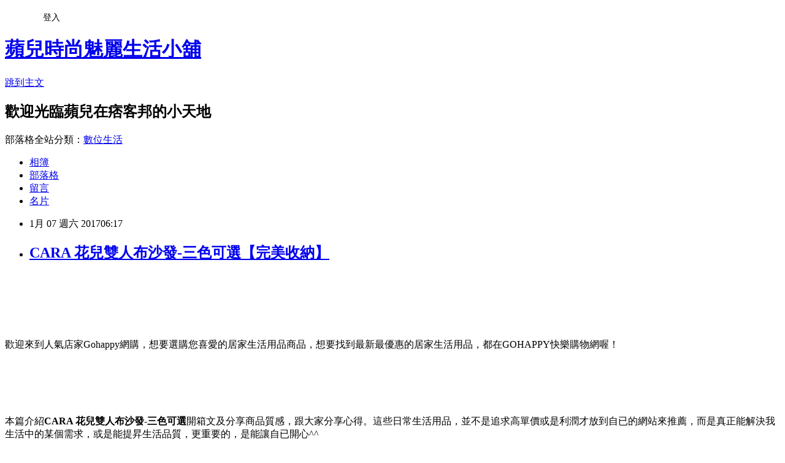

--- FILE ---
content_type: text/html; charset=utf-8
request_url: https://bgo513124.pixnet.net/blog/posts/13287676028
body_size: 46727
content:
<!DOCTYPE html><html lang="zh-TW"><head><meta charSet="utf-8"/><meta name="viewport" content="width=device-width, initial-scale=1"/><link rel="stylesheet" href="https://static.1px.tw/blog-next/_next/static/chunks/b1e52b495cc0137c.css" data-precedence="next"/><link rel="stylesheet" href="/fix.css?v=202601202243" type="text/css" data-precedence="medium"/><link rel="stylesheet" href="https://s3.1px.tw/blog/theme/choc/iframe-popup.css?v=202601202243" type="text/css" data-precedence="medium"/><link rel="stylesheet" href="https://s3.1px.tw/blog/theme/choc/plugins.min.css?v=202601202243" type="text/css" data-precedence="medium"/><link rel="stylesheet" href="https://s3.1px.tw/blog/theme/choc/openid-comment.css?v=202601202243" type="text/css" data-precedence="medium"/><link rel="stylesheet" href="https://s3.1px.tw/blog/theme/choc/style.min.css?v=202601202243" type="text/css" data-precedence="medium"/><link rel="stylesheet" href="https://s3.1px.tw/blog/theme/choc/main.min.css?v=202601202243" type="text/css" data-precedence="medium"/><link rel="stylesheet" href="https://pimg.1px.tw/bgo513124/assets/bgo513124.css?v=202601202243" type="text/css" data-precedence="medium"/><link rel="stylesheet" href="https://s3.1px.tw/blog/theme/choc/author-info.css?v=202601202243" type="text/css" data-precedence="medium"/><link rel="stylesheet" href="https://s3.1px.tw/blog/theme/choc/idlePop.min.css?v=202601202243" type="text/css" data-precedence="medium"/><link rel="preload" as="script" fetchPriority="low" href="https://static.1px.tw/blog-next/_next/static/chunks/94688e2baa9fea03.js"/><script src="https://static.1px.tw/blog-next/_next/static/chunks/41eaa5427c45ebcc.js" async=""></script><script src="https://static.1px.tw/blog-next/_next/static/chunks/e2c6231760bc85bd.js" async=""></script><script src="https://static.1px.tw/blog-next/_next/static/chunks/94bde6376cf279be.js" async=""></script><script src="https://static.1px.tw/blog-next/_next/static/chunks/426b9d9d938a9eb4.js" async=""></script><script src="https://static.1px.tw/blog-next/_next/static/chunks/turbopack-5021d21b4b170dda.js" async=""></script><script src="https://static.1px.tw/blog-next/_next/static/chunks/ff1a16fafef87110.js" async=""></script><script src="https://static.1px.tw/blog-next/_next/static/chunks/e308b2b9ce476a3e.js" async=""></script><script src="https://static.1px.tw/blog-next/_next/static/chunks/2bf79572a40338b7.js" async=""></script><script src="https://static.1px.tw/blog-next/_next/static/chunks/d3c6eed28c1dd8e2.js" async=""></script><script src="https://static.1px.tw/blog-next/_next/static/chunks/d4d39cfc2a072218.js" async=""></script><script src="https://static.1px.tw/blog-next/_next/static/chunks/6a5d72c05b9cd4ba.js" async=""></script><script src="https://static.1px.tw/blog-next/_next/static/chunks/8af6103cf1375f47.js" async=""></script><script src="https://static.1px.tw/blog-next/_next/static/chunks/60d08651d643cedc.js" async=""></script><script src="https://static.1px.tw/blog-next/_next/static/chunks/0ae21416dac1fa83.js" async=""></script><script src="https://static.1px.tw/blog-next/_next/static/chunks/6d1100e43ad18157.js" async=""></script><script src="https://static.1px.tw/blog-next/_next/static/chunks/87eeaf7a3b9005e8.js" async=""></script><script src="https://static.1px.tw/blog-next/_next/static/chunks/ed01c75076819ebd.js" async=""></script><script src="https://static.1px.tw/blog-next/_next/static/chunks/a4df8fc19a9a82e6.js" async=""></script><title>CARA 花兒雙人布沙發-三色可選【完美收納】</title><meta name="description" content="歡迎來到人氣店家Gohappy網購，想要選購您喜愛的居家生活用品商品，想要找到最新最優惠的居家生活用品，都在GOHAPPY快樂購物網喔！"/><meta name="author" content="蘋兒時尚魅麗生活小舖"/><meta name="google-adsense-platform-account" content="pub-2647689032095179"/><meta name="fb:app_id" content="101730233200171"/><link rel="canonical" href="https://bgo513124.pixnet.net/blog/posts/13287676028"/><meta property="og:title" content="CARA 花兒雙人布沙發-三色可選【完美收納】"/><meta property="og:description" content="歡迎來到人氣店家Gohappy網購，想要選購您喜愛的居家生活用品商品，想要找到最新最優惠的居家生活用品，都在GOHAPPY快樂購物網喔！"/><meta property="og:url" content="https://bgo513124.pixnet.net/blog/posts/13287676028"/><meta property="og:image" content="http://img.gohappy.com.tw/tpl/img/2013/47/4767407879.jpg"/><meta property="og:type" content="article"/><meta name="twitter:card" content="summary_large_image"/><meta name="twitter:title" content="CARA 花兒雙人布沙發-三色可選【完美收納】"/><meta name="twitter:description" content="歡迎來到人氣店家Gohappy網購，想要選購您喜愛的居家生活用品商品，想要找到最新最優惠的居家生活用品，都在GOHAPPY快樂購物網喔！"/><meta name="twitter:image" content="http://img.gohappy.com.tw/tpl/img/2013/47/4767407879.jpg"/><link rel="icon" href="/favicon.ico?favicon.a62c60e0.ico" sizes="32x32" type="image/x-icon"/><script src="https://static.1px.tw/blog-next/_next/static/chunks/a6dad97d9634a72d.js" noModule=""></script></head><body><!--$--><!--/$--><!--$?--><template id="B:0"></template><!--/$--><script>requestAnimationFrame(function(){$RT=performance.now()});</script><script src="https://static.1px.tw/blog-next/_next/static/chunks/94688e2baa9fea03.js" id="_R_" async=""></script><div hidden id="S:0"><script id="pixnet-vars">
        window.PIXNET = {
          post_id: "13287676028",
          name: "bgo513124",
          user_id: 0,
          blog_id: "5975597",
          display_ads: true,
          ad_options: {"chictrip":false}
        };
      </script><script type="text/javascript" src="https://code.jquery.com/jquery-latest.min.js"></script><script id="json-ld-article-script" type="application/ld+json">{"@context":"https:\u002F\u002Fschema.org","@type":"BlogPosting","isAccessibleForFree":true,"mainEntityOfPage":{"@type":"WebPage","@id":"https:\u002F\u002Fbgo513124.pixnet.net\u002Fblog\u002Fposts\u002F13287676028"},"headline":"CARA 花兒雙人布沙發-三色可選【完美收納】","description":"\u003Cimg alt='' height='8451' src='http:\u002F\u002Fimg.gohappy.com.tw\u002Ftpl\u002Fimg\u002F2013\u002F47\u002F4767407879.jpg' width='650' \u002F\u003E\u003Cbr \u002F\u003E\u003Cinput type=\"image\" src=\"http:\u002F\u002Fimg.gohappy.com.tw\u002Fimages\u002Fproduct\u002F108\u002F3255284\u002F3255284_3_1.jpg\" onclick='window.open(\"http:\u002F\u002Fwww.gohappy.com.tw\u002Fec2\u002Fproduct?pid=3255284&amp;cid=97664&amp;sid=8&amp;mid=1&amp;WT.me_id=others_PT_MA_C3042098-t1481551342917596792\")' style=\"width: 400px;border:0;\"\u003E\u003Cbr\u003E\u003Cspan style=\"font-size:16px;color:#000000;\"\u003E\u003C\u002Fspan\u003E\u003Cbr\u003E歡迎來到人氣店家Gohappy網購，想要選購您喜愛的居家生活用品商品，想要找到最新最優惠的居家生活用品，都在GOHAPPY快樂購物網喔！\u003Cbr\u003E\u003Cinput type=\"image\" src=\"http:\u002F\u002Fwww.gohappy.com.tw\u002Fevent\u002F20161215_home_sale\u002Fimages\u002Ftop.jpg\" onclick='window.open(\"http:\u002F\u002Fpublisher.shop.com\u002Fnbts\u002Fcid100648-vid247162-xservice-link_off.xhtml?creditUser=C3042098\")' style=\"width: 100%; border: 0;\"\u003E\u003Cbr\u003E\u003Cinput type=\"button\" value=\"==&gt;前往瞭解\" onclick='window.open(\"http:\u002F\u002Fpublisher.shop.com\u002Fnbts\u002Fcid100648-vid247162-xservice-link_off.xhtml?creditUser=C3042098\")' style=\"font-size: 12pt; color: #ff0000;font-weight:bold;\"\u003E\u003Cbr\u003E","articleBody":"\u003Cp align=\"center\"\u003E\u003Cinput type=\"image\" src=\"http:\u002F\u002Fimg.gohappy.com.tw\u002Fimages\u002Fproduct\u002F108\u002F3255284\u002F3255284_3_1.jpg\" onclick=window.open(\"http:\u002F\u002Fwww.gohappy.com.tw\u002Fec2\u002Fproduct?pid=3255284&cid=97664&sid=8&mid=1&WT.me_id=others_PT_MA_C3042098-t1481551342917596792\") style=\"width: 400px;border:0;\"\u003E\u003Cbr\u002F\u003E\u003Cbr\u002F\u003E\u003Cp align=\"left\"\u003E\u003Cspan style=\"font-size:16px;color:#000000;\"\u003E\u003C\u002Fspan\u003E\u003Cbr\u002F\u003E\u003Cbr\u002F\u003E\u003Cp align=\"left\"\u003E\u003Cspan style=\"font-size:16px; color:#000000;\"\u003E歡迎來到人氣店家Gohappy網購，想要選購您喜愛的居家生活用品商品，想要找到最新最優惠的居家生活用品，都在GOHAPPY快樂購物網喔！\u003C\u002Fspan\u003E\u003Cbr\u002F\u003E\u003Cbr\u002F\u003E\u003Cp align=\"right\"\u003E\u003Cinput type=\"image\" src=\"http:\u002F\u002Fwww.gohappy.com.tw\u002Fevent\u002F20161215_home_sale\u002Fimages\u002Ftop.jpg\" onclick=window.open(\"http:\u002F\u002Fpublisher.shop.com\u002Fnbts\u002Fcid100648-vid247162-xservice-link_off.xhtml?creditUser=C3042098\") style=\"width: 100%; border: 0;\"\u003E\u003Cbr\u002F\u003E\u003Cinput type=\"button\" value=\"==\u003E前往瞭解\" onclick=window.open(\"http:\u002F\u002Fpublisher.shop.com\u002Fnbts\u002Fcid100648-vid247162-xservice-link_off.xhtml?creditUser=C3042098\") style=\"font-size: 12pt; color: #ff0000;font-weight:bold;\"\u003E\u003Cbr\u002F\u003E\u003Cbr\u002F\u003E\u003Cp align=\"left\"\u003E\u003Cspan style=\"font-size:16px; color:#000000;\"\u003E本篇介紹\u003Cstrong\u003ECARA 花兒雙人布沙發-三色可選\u003C\u002Fstrong\u003E開箱文及分享商品質感，跟大家分享心得。這些日常生活用品，並不是追求高單價或是利潤才放到自已的網站來推薦，而是真正能解決我生活中的某個需求，或是能提昇生活品質，更重要的，是能讓自已開心^^\u003C\u002Fspan\u003E\u003Cbr\u002F\u003E\u003Cbr\u002F\u003E\u003Cp align=\"left\"\u003E\u003Cspan style=\"font-size:16px; color:#000000;\"\u003E話說消費者網購習慣的養成，已延燒到家具、家飾、寢具等居家生活用品的消費上，與整體實體通路不斷萎縮的態勢背道而馳。對於他們來說，不但能節省跑遍各大賣場尋尋覓覓的時間，也更有機會找到低於市場價格的產品，而這一款CP值破表的：\u003Cstrong\u003ECARA 花兒雙人布沙發-三色可選\u003C\u002Fstrong\u003E，目前特價後真的跟原價差很大，真是太優惠了，趕快去瞧瞧吧！\u003C\u002Fspan\u003E\u003Cbr\u002F\u003E\u003Cbr\u002F\u003E\u003Cp align=\"center\"\u003E\u003Cspan style=\"font-size: 20px;color:#e53333;font-weight:bold;background:#dddddd;\"\u003ECARA 花兒雙人布沙發-三色可選\u003C\u002Fspan\u003E\u003Cbr\u002F\u003E\u003Cspan style=\"font-size:16px; color:#000000;\"\u003E\u003C\u002Fspan\u003E\u003Cbr\u002F\u003E\u003Cinput type=\"image\" src=\"http:\u002F\u002Fimg.gohappy.com.tw\u002Fimages\u002Fproduct\u002F108\u002F3255284\u002F3255284_3_1.jpg\" onclick=window.open(\"http:\u002F\u002Fwww.gohappy.com.tw\u002Fec2\u002Fproduct?pid=3255284&cid=97664&sid=8&mid=1&WT.me_id=others_PT_MA_C3042098-t1481551342917596792\") style=\"width: 400px;border:0;\"\u003E\u003Cbr\u002F\u003E\u003Cinput type=\"button\" value=\"點我看最殺優惠\" onclick=window.open(\"http:\u002F\u002Fwww.gohappy.com.tw\u002Fec2\u002Fproduct?pid=3255284&cid=97664&sid=8&mid=1&WT.me_id=others_PT_MA_C3042098-t1481551342917596792\") style=\"width: 200px; height: 40px; font-size: 20px; background:#ff8800;\"\u003E\u003Cbr\u002F\u003E\u003Cbr\u002F\u003E\u003Cp align=\"left\"\u003E\u003Cspan style=\"font-size:16px;color:#000000;\"\u003E\u003Cstrong\u003E\u003C\u002Fstrong\u003E歡迎來到人氣店家Gohappy網購，想要選購您喜愛的居家生活用品商品，想要找到最新最優惠的居家生活用品，都在GOHAPPY快樂購物網喔！\u003C\u002Fspan\u003E\u003Cbr\u002F\u003E\u003Cinput type=\"button\" value=\"更多介紹\" onclick=window.open(\"http:\u002F\u002Fwww.gohappy.com.tw\u002Fec2\u002Fproduct?pid=3255284&cid=97664&sid=8&mid=1&WT.me_id=others_PT_MA_C3042098-t1481551342917596792\") style=\"width: 160px; height: 30px; font-size: 16px;\"\u003E\u003Cbr\u002F\u003E\u003Cbr\u002F\u003E\u003Cp align=\"left\"\u003E\u003Cspan style=\"font-size:0px; color:#000000;\"\u003ECARA 花兒雙人布沙發-三色可選，部落客大推：#GOODS_NAME#，用過都說讚。#GOODS_NAME#]好用嗎？最新特價，最新上市，限時特價。#GOODS_NAME#開箱，使用經驗，心得分享，GoHappy快樂購物網, gohapp評價, gohappy線上快樂購, gohappy退貨, gohappy購物金, gohappy點數, gohappy客服電話, gomaji, happy go點數查詢, gohappy快樂購物網, gohappy快樂購, pchome購物, momo購物, momo購物台, gohappy購物抵用券, gohappy購物金使用, gohappy購物金序號, gohappy購物金兌換, gohappy購物中心, 品牌特賣匯, 愛買線上購物, 超級大店, 遠東百貨, 太平洋SOGO百貨, 愛買量販店\u003C\u002Fspan\u003E\u003Cbr\u002F\u003E\u003Cbr\u002F\u003E\u003Cp align=\"left\"\u003E\u003Cspan style=\"font-size:16px; color:#000000;\"\u003E\u003Cinput type=\"button\" value=\"【GOHAPPY快樂購物網】\" onclick=window.open(\"http:\u002F\u002Fpublisher.shop.com\u002Fnbts\u002Fcid100648-vid247162-xservice-link_off.xhtml?creditUser=C3042098\") style=\"font-size:16px;color:#0000ff;border:0;background:#ffffff;\"\u003E，整合遠東集團豐富的百貨零售通路資源，包括遠東百貨、太平洋SOGO百貨、愛買量販店、city super等知名實體通路品牌，是台灣唯一一個匯聚專櫃品牌特賣的網站，因為GoHapp是遠東集團相關企業，所以大家不用擔心產品的來源，絕對是百貨正品，都是遠東百貨／SOGO的專櫃品牌旗艦店進駐，是唯一一個可以在網路上買到outlet價的地方啦！所以強力推薦喔~\u003C\u002Fspan\u003E\u003Cbr\u002F\u003E\u003Cbr\u002F\u003E\u003C\u002Fspan\u003E\u003Cbr\u002F\u003E\u003Cbr\u002F\u003E\u003Cp align=\"right\"\u003E\u003Cinput type=\"image\" src=\"http:\u002F\u002Fwww.gohappy.com.tw\u002Fevent\u002F2016outlet\u002FHomePage\u002Fimages\u002FHTML-TOP_01_66.jpg\" onclick=window.open(\"http:\u002F\u002Fpublisher.shop.com\u002Fnbts\u002Fcid100648-vid247162-xservice-link_off.xhtml?creditUser=C3042098\") style=\"width: 100%; border: 0;\"\u003E\u003Cbr\u002F\u003E\u003Cinput type=\"button\" value=\"==\u003E前往瞭解\" onclick=window.open(\"http:\u002F\u002Fpublisher.shop.com\u002Fnbts\u002Fcid100648-vid247162-xservice-link_off.xhtml?creditUser=C3042098\") style=\"font-size: 12pt; color: #ff0000;font-weight:bold;\"\u003E\u003Cbr\u002F\u003E\u003Cbr\u002F\u003E\u003Cp align=\"left\"\u003E\u003Cspan style=\"font-size:16px;color:#000000;\"\u003E網路無國界，從用的吃的抹的一應俱全，而且可透過比價找到相對便宜又實惠的東西，尤其宅配到府的便利性能解決自行搬貨的困擾。我平時都是上網看看人家的評論、推薦、品牌、介紹、規格、圖片、評測、討論、比價、開箱文，有興趣的就查查各大購物網的最新報價和促銷優惠，喜歡不一定要買，能夠關注一下商品就挺有滿足感的，最近看有人分享\u003Cstrong\u003ECARA 花兒雙人布沙發-三色可選\u003C\u002Fstrong\u003E，感覺挺不錯的，就上網查了一下\u003Cinput type=\"button\" value=\"ET Mall東森購物網\" onclick=window.open(\"http:\u002F\u002Fpublisher.shop.com\u002Fnbts\u002Fcid107364-vid260209-xservice-link_off.xhtml?creditUser=C3042098\") style=\"font-size:16px;color:#0000ff;text-decoration:underline;border:0;background:#ffffff;\"\u003E、\u003Cinput type=\"button\" value=\"Umall森森購物網\" onclick=window.open(\"http:\u002F\u002Fpublisher.shop.com\u002Fnbts\u002Fcid108836-vid259576-xservice-link_off.xhtml?creditUser=C3042098\") style=\"font-size:16px;color:#0000ff;text-decoration:underline;border:0;background:#ffffff;\"\u003E、\u003Cinput type=\"button\" value=\"金石堂網路書店\" onclick=window.open(\"http:\u002F\u002Fpublisher.shop.com\u002Fnbts\u002Fcid103844-vid251444-xservice-link_off.xhtml?creditUser=C3042098\") style=\"font-size:16px;color:#0000ff;text-decoration:underline;border:0;background:#ffffff;\"\u003E、\u003Cinput type=\"button\" value=\"MOMO購物網\" onclick=window.open(\"http:\u002F\u002Fwww.momoshop.com.tw\u002Fcategory\u002FLgrpCategory.jsp?l_code=2999900000&memid=6000007675&cid=apuad&oid=1&osm=league\") style=\"font-size:16px;color:#0000ff;text-decoration:underline;border:0;background:#ffffff;\"\u003E、\u003Cinput type=\"button\" value=\"Yahoo奇摩購物中心\" onclick=window.open(\"https:\u002F\u002Ftw.buy.yahoo.com\u002F?z=3&co_servername=9a792945b19ced1ad4c0547de27c5982\") style=\"font-size:16px;color:#0000ff;text-decoration:underline;border:0;background:#ffffff;\"\u003E、\u003Cinput type=\"button\" value=\"GOHAPPY快樂購物網\" onclick=window.open(\"http:\u002F\u002Fpublisher.shop.com\u002Fnbts\u002Fcid100648-vid247162-xservice-link_off.xhtml?creditUser=C3042098\") style=\"font-size:16px;color:#0000ff;text-decoration:underline;border:0;background:#ffffff;\"\u003E相關資料，真的感覺挺不錯的，想與各位分享：：\u003C\u002Fspan\u003E\u003Cbr\u002F\u003E\u003Cbr\u002F\u003E\u003Cp align=\"center\"\u003E\u003Cspan style=\"font-size: 20px;color:#e53333;font-weight:bold;background:#dddddd;\"\u003ECARA 花兒雙人布沙發-三色可選\u003C\u002Fspan\u003E\u003Cbr\u002F\u003E\u003Cspan style=\"font-size:16px; color:#000000;\"\u003E\u003C\u002Fspan\u003E\u003Cbr\u002F\u003E\u003Cinput type=\"image\" src=\"http:\u002F\u002Fimg.gohappy.com.tw\u002Fimages\u002Fproduct\u002F108\u002F3255284\u002F3255284_3_1.jpg\" onclick=window.open(\"http:\u002F\u002Fwww.gohappy.com.tw\u002Fec2\u002Fproduct?pid=3255284&cid=97664&sid=8&mid=1&WT.me_id=others_PT_MA_C3042098-t1481551342917596792\") style=\"width: 400px;border:0;\"\u003E\u003Cbr\u002F\u003E\u003Cinput type=\"button\" value=\"點我看最殺優惠\" onclick=window.open(\"http:\u002F\u002Fwww.gohappy.com.tw\u002Fec2\u002Fproduct?pid=3255284&cid=97664&sid=8&mid=1&WT.me_id=others_PT_MA_C3042098-t1481551342917596792\") style=\"width: 200px; height: 40px; font-size: 20px; background:#ff8800;\"\u003E\u003Cbr\u002F\u003E\u003Cbr\u002F\u003E\u003Cp align=\"left\"\u003E\u003Cspan style=\"font-size:16px;color:#000000;\"\u003E\u003Cstrong\u003E\u003C\u002Fstrong\u003E歡迎來到人氣店家Gohappy網購，想要選購您喜愛的居家生活用品商品，想要找到最新最優惠的居家生活用品，都在GOHAPPY快樂購物網喔！\u003C\u002Fspan\u003E\u003Cbr\u002F\u003E\u003Cinput type=\"button\" value=\"更多介紹\" onclick=window.open(\"http:\u002F\u002Fwww.gohappy.com.tw\u002Fec2\u002Fproduct?pid=3255284&cid=97664&sid=8&mid=1&WT.me_id=others_PT_MA_C3042098-t1481551342917596792\") style=\"width: 160px; height: 30px; font-size: 16px;\"\u003E\u003Cbr\u002F\u003E\u003Cbr\u002F\u003E\u003Cp align=\"left\"\u003E\u003Cspan style=\"font-size:16px; color:#000000;\"\u003E你也可能有興趣的商品：\u003C\u002Fspan\u003E\u003Cbr\u002F\u003E\u003Cbr\u002F\u003E\u003Ccenter\u003E\u003Ctable\u003E\u003Ctr\u003E\u003Ctd\u003E\u003Cp align=\"center\"\u003E\u003Cspan style=\"font-size: 14px;color:#e53333;font-weight:bold;background:#dddddd;\"\u003EHAPPYHOME 六層架90x35x180 5GCG-L936\u003C\u002Fspan\u003E\u003Cbr\u002F\u003E\u003Cinput type=\"image\" src=\"http:\u002F\u002Fimg.gohappy.com.tw\u002Fimages\u002Fproduct\u002F160\u002F4816762\u002F4816762_3_1.jpg?337387\" onclick=window.open(\"http:\u002F\u002Fwww.gohappy.com.tw\u002Fec2\u002Fproduct?pid=4816762&cid=1889&sid=8&mid=1&WT.me_id=others_PT_MA_C3042098-t1481567417154711971\") style=\"width: 150px;border:0;\"\u003E\u003Cbr\u002F\u003E\u003Cinput type=\"button\" value=\"更多介紹\" onclick=window.open(\"http:\u002F\u002Fwww.gohappy.com.tw\u002Fec2\u002Fproduct?pid=4816762&cid=1889&sid=8&mid=1&WT.me_id=others_PT_MA_C3042098-t1481567417154711971\") style=\"width: 100px; height: 30px; font-size: 14px;\"\u003E\u003Cbr\u002F\u003E\u003Cbr\u002F\u003E\u003Ctd\u003E\u003Ctd\u003E\u003Cp align=\"center\"\u003E\u003Cspan style=\"font-size: 14px;color:#e53333;font-weight:bold;background:#dddddd;\"\u003EHAPPYHOME 四層架90x45x150 5GCG-L944A\u003C\u002Fspan\u003E\u003Cbr\u002F\u003E\u003Cinput type=\"image\" src=\"http:\u002F\u002Fimg.gohappy.com.tw\u002Fimages\u002Fproduct\u002F160\u002F4816824\u002F4816824_3_1.jpg?508719\" onclick=window.open(\"http:\u002F\u002Fwww.gohappy.com.tw\u002Fec2\u002Fproduct?pid=4816824&cid=1889&sid=8&mid=1&WT.me_id=others_PT_MA_C3042098-t1481567415951633145\") style=\"width: 150px;border:0;\"\u003E\u003Cbr\u002F\u003E\u003Cinput type=\"button\" value=\"更多介紹\" onclick=window.open(\"http:\u002F\u002Fwww.gohappy.com.tw\u002Fec2\u002Fproduct?pid=4816824&cid=1889&sid=8&mid=1&WT.me_id=others_PT_MA_C3042098-t1481567415951633145\") style=\"width: 100px; height: 30px; font-size: 14px;\"\u003E\u003Cbr\u002F\u003E\u003Cbr\u002F\u003E\u003Ctd\u003E\u003Ctd\u003E\u003Cp align=\"center\"\u003E\u003Cspan style=\"font-size: 14px;color:#e53333;font-weight:bold;background:#dddddd;\"\u003EHAPPYHOME 四層架90x45x180 5GCG-L944\u003C\u002Fspan\u003E\u003Cbr\u002F\u003E\u003Cinput type=\"image\" src=\"http:\u002F\u002Fimg.gohappy.com.tw\u002Fimages\u002Fproduct\u002F160\u002F4816872\u002F4816872_3_1.jpg?496687\" onclick=window.open(\"http:\u002F\u002Fwww.gohappy.com.tw\u002Fec2\u002Fproduct?pid=4816872&cid=1889&sid=8&mid=1&WT.me_id=others_PT_MA_C3042098-t1481567414890310157\") style=\"width: 150px;border:0;\"\u003E\u003Cbr\u002F\u003E\u003Cinput type=\"button\" value=\"更多介紹\" onclick=window.open(\"http:\u002F\u002Fwww.gohappy.com.tw\u002Fec2\u002Fproduct?pid=4816872&cid=1889&sid=8&mid=1&WT.me_id=others_PT_MA_C3042098-t1481567414890310157\") style=\"width: 100px; height: 30px; font-size: 14px;\"\u003E\u003Cbr\u002F\u003E\u003Cbr\u002F\u003E\u003Ctd\u003E\u003C\u002Ftr\u003E\u003Cbr\u002F\u003E\u003Cbr\u002F\u003E\u003C\u002Ftable\u003E\u003C\u002Fcenter\u003E\u003Cbr\u002F\u003E\u003Cbr\u002F\u003E\u003Cp align=\"left\"\u003E\u003Cspan style=\"font-size:16px;color:#000000;\"\u003E有關CARA 花兒雙人布沙發-三色可選的詳細介紹如下：\u003Cbr\u002F\u003E\u003Cbr\u002F\u003E\u003Cp style='text-align: center'\u003E\u003Cbr\u002F\u003E\u003Cbr\u002F\u003E\u003Cspan style='color: #00f'\u003E\u003Cspan style='font-size: 14px'\u003E\u003Cfont color='#222222'\u003ECARA 花兒雙人布沙發-三色可選\u003C\u002Ffont\u003E\u003C\u002Fspan\u003E\u003C\u002Fspan\u003E\u003Cbr\u002F\u003E\u003Cbr\u002F\u003E\u003Cp style='text-align: center'\u003E\u003Cbr\u002F\u003E\u003Cbr\u002F\u003E\u003Cp style='text-align: center'\u003E\u003Cbr\u002F\u003E\u003Cbr\u002F\u003E\u003Cspan style='color: #000'\u003E\u003Cfont color='#222222' size='2'\u003E\u003Cspan style='color: #ff8c00'\u003ECARA 花兒雙人布沙發-三色可選\u003C\u002Fspan\u003E\u003C\u002Ffont\u003E\u003C\u002Fspan\u003E，展現出簡約的家居氣息，適合時尚的您享受家中慵懶的休憩時光，坐\u003Cbr\u002F\u003E\u003Cbr\u002F\u003E\u003Cp style='text-align: center'\u003E\u003Cbr\u002F\u003E\u003Cbr\u002F\u003E\u003Cp style='text-align: center'\u003E\u003Cbr\u002F\u003E\u003Cbr\u002F\u003E\u003Cspan style='color: #000'\u003E\u003Cfont size='2'\u003E著閱讀雜誌和書籍! 任何風格皆好搭配，輕鬆營造出自然的時尚品味，是您居家空間最佳良伴！\u003C\u002Ffont\u003E\u003C\u002Fspan\u003E\u003Cbr\u002F\u003E\u003Cbr\u002F\u003E\u003Cp style='text-align: center'\u003E\u003Cbr\u002F\u003E\u003Cbr\u002F\u003E\u003Cspan style='color: #ff8c00'\u003E\u003C\u002Fspan\u003E\u003Cbr\u002F\u003E\u003Cbr\u002F\u003E\u003Cp style='text-align: center'\u003E\u003Cbr\u002F\u003E\u003Cbr\u002F\u003E\u003Cspan style='color: #000'\u003E\u003Cfont color='#222222' size='2'\u003E\u003Cspan style='color: #ff8c00'\u003ECARA 花兒雙人布沙發-三色可選\u003C\u002Fspan\u003E\u003C\u002Ffont\u003E\u003C\u002Fspan\u003E\u003Cfont size='2'\u003E，大膽玩色配置，適合喜愛活潑色系的您，讓您家增添一點低調簡約風，\u003C\u002Ffont\u003E\u003Cbr\u002F\u003E\u003Cbr\u002F\u003E\u003Cp style='text-align: center'\u003E\u003Cbr\u002F\u003E\u003Cbr\u002F\u003E\u003Cp style='text-align: center'\u003E\u003Cbr\u002F\u003E\u003Cbr\u002F\u003E\u003Cfont size='2'\u003E輕鬆打造獨\u003C\u002Ffont\u003E\u003Cspan style='color: #000'\u003E\u003Cfont size='2'\u003E特品味的居家空間，可千萬別錯過喔!\u003C\u002Ffont\u003E\u003C\u002Fspan\u003E\u003Cbr\u002F\u003E\u003Cbr\u002F\u003E\u003Cp style='text-align: center'\u003E\u003Cbr\u002F\u003E\u003Cbr\u002F\u003E\u003Cp style='text-align: center'\u003E\u003Cbr\u002F\u003E\u003Cbr\u002F\u003E\u003Cp style='text-align: center'\u003E\u003Cbr\u002F\u003E\u003Cbr\u002F\u003E\u003Cimg alt='' height='8451' src='http:\u002F\u002Fimg.gohappy.com.tw\u002Ftpl\u002Fimg\u002F2013\u002F47\u002F4767407879.jpg' width='650' \u002F\u003E\u003Cbr\u002F\u003E\u003Cbr\u002F\u003E\u003C\u002Fspan\u003E\u003Cbr\u002F\u003E\u003Cbr\u002F\u003E\u003Cp align=\"right\"\u003E\u003Cinput type=\"image\" src=\"http:\u002F\u002Fimg.gohappy.com.tw\u002Fcmsimg\u002F13d5cadc\u002F06f746a9\u002Fa106301e\u002Fdaf904e5\u002Fs859364.jpg\" onclick=window.open(\"http:\u002F\u002Fpublisher.shop.com\u002Fnbts\u002Fcid100648-vid247162-xservice-link_off.xhtml?creditUser=C3042098\") style=\"width: 100%; border: 0;\"\u003E\u003Cbr\u002F\u003E\u003Cinput type=\"button\" value=\"==\u003E前往瞭解\" onclick=window.open(\"http:\u002F\u002Fpublisher.shop.com\u002Fnbts\u002Fcid100648-vid247162-xservice-link_off.xhtml?creditUser=C3042098\") style=\"font-size: 12pt; color: #ff0000;font-weight:bold;\"\u003E\u003Cbr\u002F\u003E\u003Cbr\u002F\u003E\u003Cp align=\"left\"\u003E\u003Cspan style=\"font-size:16px; color:#000000;\"\u003E每次看國外雜誌都會被他們居家生活所吸引，像是歐美國家對於餐桌的佈置都讓我覺得特別浪漫，一直都幻想自己也可以有個像是電影般夢幻舒服的房子啊！歐美的簡約居家用品、韓式的文具小物和日本的鄉村雜貨等等，其實不必大老遠搭飛機才買得到，台灣有些網路平台已經幫你整理好，不管是可愛逗趣的文具小物，或是獨立設計師個性設計都有～\u003C\u002Fspan\u003E\u003Cbr\u002F\u003E\u003Cbr\u002F\u003E\u003Cp align=\"left\"\u003E\u003Cspan style=\"font-size:16px; color:#000000;\"\u003E下面順便列出我比較常去逛的購物網站，因為網路人事、管銷等成本低，又不定期舉辦促銷活動，所以常常有優惠商品可撿，有空也記得去逛逛喔~~\u003C\u002Fspan\u003E\u003Cbr\u002F\u003E\u003Cbr\u002F\u003E\u003Ctable rules=\"all\" style=\"border: 2px #000000 solid;\"\u003E\u003Ctr\u003E\u003Ctd\u003E\u003Cinput type=\"image\" src=\"https:\u002F\u002F4.bp.blogspot.com\u002F-sbf1IUDQcCM\u002FWASM3yNresI\u002FAAAAAAAAAlE\u002FD6MoKOaM9kssD0ECBHq6lhLm2JX4-v2PACPcB\u002Fs1600\u002Fmomo%25E8%25B3%25BC%25E7%2589%25A9%25E7%25B6%25B2.jpg\" onclick=window.open(\"http:\u002F\u002Fwww.momoshop.com.tw\u002Fcategory\u002FLgrpCategory.jsp?l_code=2999900000&memid=6000007675&cid=apuad&oid=1&osm=league\") style=\"width: 120px;border:0;\"\u003E\u003C\u002Ftd\u003E\u003Ctd\u003E\u003Cinput type=\"button\" value=\"【momo購物網】\" onclick=window.open(\"http:\u002F\u002Fwww.momoshop.com.tw\u002Fcategory\u002FLgrpCategory.jsp?l_code=2999900000&memid=6000007675&cid=apuad&oid=1&osm=league\") style=\"font-size:16px;color:#0000ff;text-decoration;font-weight:bold;border:0;background:#ffffff;\"\u003E\u003Cspan style=\"font-size:16px; color:#000000;\"\u003E秉持「物美價廉、優質服務」的核心理念，商品包含美妝保養、食品保健、精品鞋包、居家生活、休閒運動及品牌旗艦等，電視商品現折100，限時下殺讓您享低價。\u003C\u002Fspan\u003E\u003C\u002Ftd\u003E\u003Ctd\u003E\u003Cinput type=\"button\" value=\"前往購物\" onclick=window.open(\"http:\u002F\u002Fwww.momoshop.com.tw\u002Fcategory\u002FLgrpCategory.jsp?l_code=2999900000&memid=6000007675&cid=apuad&oid=1&osm=league\") style=\"width: 60px; height: 20px; font-size: 10px;\"\u003E\u003C\u002Ftd\u003E\u003C\u002Ftr\u003E\u003Ctr\u003E\u003Ctd\u003E\u003Cinput type=\"image\" src=\"https:\u002F\u002F4.bp.blogspot.com\u002F-QvxOjvJxvCE\u002FVwf6epKbcUI\u002FAAAAAAAAAh8\u002F0ld0cJbdafMPTpBRUhf1z0ddE_kyYF-PA\u002Fs1600\u002Fgohappy.jpg\" onclick=window.open(\"http:\u002F\u002Fpublisher.shop.com\u002Fnbts\u002Fcid100648-vid247162-xservice-link_off.xhtml?creditUser=C3042098\") style=\"width: 120px;border:0;\"\u003E\u003C\u002Ftd\u003E\u003Ctd\u003E\u003Cinput type=\"button\" value=\"【GOHAPPY快樂購】\" onclick=window.open(\"http:\u002F\u002Fpublisher.shop.com\u002Fnbts\u002Fcid100648-vid247162-xservice-link_off.xhtml?creditUser=C3042098\") style=\"font-size:16px;color:#0000ff;text-decoration;font-weight:bold;border:0;background:#ffffff;\"\u003E\u003Cspan style=\"font-size:16px; color:#000000;\"\u003E整合遠東集團豐富的百貨零售通路資源，包括遠東百貨、太平洋SOGO百貨、愛買量販店、city super等知名實體通路品牌，是台灣唯一一個匯聚專櫃品牌特賣的網站。\u003C\u002Fspan\u003E\u003C\u002Ftd\u003E\u003Ctd\u003E\u003Cinput type=\"button\" value=\"前往購物\" onclick=window.open(\"http:\u002F\u002Fpublisher.shop.com\u002Fnbts\u002Fcid100648-vid247162-xservice-link_off.xhtml?creditUser=C3042098\") style=\"width: 60px; height: 20px; font-size: 10px;\"\u003E\u003C\u002Ftd\u003E\u003C\u002Ftr\u003E\u003Ctr\u003E\u003Ctd\u003E\u003Cinput type=\"image\" src=\"https:\u002F\u002F3.bp.blogspot.com\u002F-uwrhsvPFS2c\u002FVwf6eRUiJ3I\u002FAAAAAAAAAh4\u002F8AcO2C_0wYQHjraRU5YBkTwJec0T47zCQ\u002Fs1600\u002Fetmall.jpg\" onclick=window.open(\"http:\u002F\u002Fpublisher.shop.com\u002Fnbts\u002Fcid107364-vid260209-xservice-link_off.xhtml?creditUser=C3042098\") style=\"width: 120px;border:0;\"\u003E\u003C\u002Ftd\u003E\u003Ctd\u003E\u003Cinput type=\"button\" value=\"【ET Mall東森購物網】\" onclick=window.open(\"http:\u002F\u002Fpublisher.shop.com\u002Fnbts\u002Fcid107364-vid260209-xservice-link_off.xhtml?creditUser=C3042098\") style=\"font-size:16px;color:#0000ff;text-decoration;font-weight:bold;border:0;background:#ffffff;\"\u003E\u003Cspan style=\"font-size:16px; color:#000000;\"\u003E提供數萬種東森嚴選商品，包含保健食品、彩妝、珠寶、服飾、內衣、旅遊、百貨、美食、3C及家電等眾多類別，雙重資訊安全認證，購物最放心、服務最完整。\u003C\u002Fspan\u003E\u003C\u002Ftd\u003E\u003Ctd\u003E\u003Cinput type=\"button\" value=\"前往購物\" onclick=window.open(\"http:\u002F\u002Fpublisher.shop.com\u002Fnbts\u002Fcid107364-vid260209-xservice-link_off.xhtml?creditUser=C3042098\") style=\"width: 60px; height: 20px; font-size: 10px;\"\u003E\u003C\u002Ftd\u003E\u003C\u002Ftr\u003E\u003Ctr\u003E\u003Ctd\u003E\u003Cinput type=\"image\" src=\"https:\u002F\u002F4.bp.blogspot.com\u002F-LPXcTHOHyXI\u002FVwf6gD6NqRI\u002FAAAAAAAAAiU\u002F7ffK_VOq_xYH2n9fOQ1OO_uP2zoJryWwA\u002Fs1600\u002Fu-mall.jpg\" onclick=window.open(\"http:\u002F\u002Fpublisher.shop.com\u002Fnbts\u002Fcid108836-vid259576-xservice-link_off.xhtml?creditUser=C3042098\") style=\"width: 120px;border:0;\"\u003E\u003C\u002Ftd\u003E\u003Ctd\u003E\u003Cinput type=\"button\" value=\"【Umall森森購物網】\" onclick=window.open(\"http:\u002F\u002Fpublisher.shop.com\u002Fnbts\u002Fcid108836-vid259576-xservice-link_off.xhtml?creditUser=C3042098\") style=\"font-size:16px;color:#0000ff;text-decoration;font-weight:bold;border:0;background:#ffffff;\"\u003E\u003Cspan style=\"font-size:16px; color:#000000;\"\u003E提供上萬款電視購物、網路熱銷商品！蒐羅內著塑衣、美妝保養、服飾精品、3C家電、居家好物、保健、機車...等商品優惠，讓您線上輕鬆逛盡興買。\u003C\u002Fspan\u003E\u003C\u002Ftd\u003E\u003Ctd\u003E\u003Cinput type=\"button\" value=\"前往購物\" onclick=window.open(\"http:\u002F\u002Fpublisher.shop.com\u002Fnbts\u002Fcid108836-vid259576-xservice-link_off.xhtml?creditUser=C3042098\") style=\"width: 60px; height: 20px; font-size: 10px;\"\u003E\u003C\u002Ftd\u003E\u003C\u002Ftr\u003E\u003Ctr\u003E\u003Ctd\u003E\u003Cinput type=\"image\" src=\"http:\u002F\u002Fimg.oeya.com\u002Fimages\u002F201512\u002F1449566122385549761.jpg\" onclick=window.open(\"http:\u002F\u002Fjoymall.co\u002Fredirect.php?k=dc734d4c93fb033a7caf864737b17efc&uid1=&uid2=&uid3=&uid4=&uid5=\") style=\"width: 120px;border:0;\"\u003E\u003C\u002Ftd\u003E\u003Ctd\u003E\u003Cinput type=\"button\" value=\"【台灣樂天市場】\" onclick=window.open(\"http:\u002F\u002Fjoymall.co\u002Fredirect.php?k=dc734d4c93fb033a7caf864737b17efc&uid1=&uid2=&uid3=&uid4=&uid5=\") style=\"font-size:16px;color:#0000ff;text-decoration;font-weight:bold;border:0;background:#ffffff;\"\u003E\u003Cspan style=\"font-size:16px; color:#000000;\"\u003E樂天市場是一個集合許多網路商店的購物平台，提供上千種的商品分類及商品搜尋等貼心服務，讓您可以依照喜好瀏覽的方式找到自已希望購買的商品，享受購物的樂趣。\u003C\u002Fspan\u003E\u003C\u002Ftd\u003E\u003Ctd\u003E\u003Cinput type=\"button\" value=\"前往購物\" onclick=window.open(\"http:\u002F\u002Fjoymall.co\u002Fredirect.php?k=dc734d4c93fb033a7caf864737b17efc&uid1=&uid2=&uid3=&uid4=&uid5=\") style=\"width: 60px; height: 20px; font-size: 10px;\"\u003E\u003C\u002Ftd\u003E\u003C\u002Ftr\u003E\u003Ctr\u003E\u003Ctd style=\"border: 1px #000000 solid;\"\u003E\u003Cinput type=\"image\" src=\"https:\u002F\u002F4.bp.blogspot.com\u002F-cuMtPSj5XOw\u002FVwf6fFzs1sI\u002FAAAAAAAAAiE\u002Fzmm0-QG5urAqnT2BNWA7DFR67zzg_SYqQ\u002Fs1600\u002Fgreysa.jpg\" onclick=window.open(\"http:\u002F\u002Fpublisher.shop.com\u002Fnbts\u002Fcid100131-vid246533-xservice-link_off.xhtml?creditUser=C3042098\") style=\"width: 120px;border:0;\"\u003E\u003C\u002Ftd\u003E\u003Ctd style=\"border: 1px #000000 solid;\"\u003E\u003Cinput type=\"button\" value=\"【格蕾莎抬腿枕】\" onclick=window.open(\"http:\u002F\u002Fpublisher.shop.com\u002Fnbts\u002Fcid100131-vid246533-xservice-link_off.xhtml?creditUser=C3042098\") style=\"font-size:14px;color:#0000ff;text-decoration;font-weight:bold;border:0;background:#ffffff;\"\u003E\u003Cspan style=\"font-size:14px; color:#000000;\"\u003E依人體腿部曲線製作成形的GreySa格蕾莎抬腿枕\u002F背靠枕\u002F支撐枕\u002F半臥枕，是工作時間需久站或久坐，深受腿部浮腫及靜脈曲張困擾人士的最愛。\u003C\u002Fspan\u003E\u003C\u002Ftd\u003E\u003Ctd style=\"border: 1px #000000 solid;\"\u003E\u003Cinput type=\"button\" value=\"前往購物\" onclick=window.open(\"http:\u002F\u002Fpublisher.shop.com\u002Fnbts\u002Fcid100131-vid246533-xservice-link_off.xhtml?creditUser=C3042098\") style=\"width: 80px; height: 20px; font-size: 10px;\"\u003E\u003C\u002Ftd\u003E\u003C\u002Ftr\u003E\u003C\u002Ftable\u003E\u003Cbr\u002F\u003E\u003Cbr\u002F\u003E\u003Cp align=\"left\"\u003E\u003Cspan style=\"font-size:0px; color:#000000;\"\u003E（路透莫斯科17日電）國際傳真社引據俄羅斯國防部的消息報導，俄國駐紮伊朗哈馬丹基地（Hamadan）的蘇愷34型（SU-34）轟炸機，今天對敘利亞境內伊斯蘭國（IS）目標進行第2天空襲。    報導引述俄國國防部的話說，空襲炸毀了2個指揮所，並擊斃150多名好戰分子。中央社（翻譯）\u003Cbr\u002F\u003E\u003Cbr\u002F\u003E\u003C\u002Fspan\u003E\u003Cbr\u002F\u003E\u003Cbr\u002F\u003E\u003Cp align=\"center\"\u003E\u003Cspan style=\"font-size: 20px;color:#e53333;font-weight:bold;background:#dddddd;\"\u003ECARA 花兒雙人布沙發-三色可選\u003C\u002Fspan\u003E\u003Cbr\u002F\u003E\u003Cspan style=\"font-size:16px; color:#000000;\"\u003E\u003C\u002Fspan\u003E\u003Cbr\u002F\u003E\u003Cinput type=\"image\" src=\"http:\u002F\u002Fimg.gohappy.com.tw\u002Fimages\u002Fproduct\u002F108\u002F3255284\u002F3255284_3_1.jpg\" onclick=window.open(\"http:\u002F\u002Fwww.gohappy.com.tw\u002Fec2\u002Fproduct?pid=3255284&cid=97664&sid=8&mid=1&WT.me_id=others_PT_MA_C3042098-t1481551342917596792\") style=\"width: 400px;border:0;\"\u003E\u003Cbr\u002F\u003E\u003Cinput type=\"button\" value=\"點我看最殺優惠\" onclick=window.open(\"http:\u002F\u002Fwww.gohappy.com.tw\u002Fec2\u002Fproduct?pid=3255284&cid=97664&sid=8&mid=1&WT.me_id=others_PT_MA_C3042098-t1481551342917596792\") style=\"width: 200px; height: 40px; font-size: 20px; background:#ff8800;\"\u003E\u003Cbr\u002F\u003E\u003Cbr\u002F\u003E\u003Cp align=\"left\"\u003E\u003Cspan style=\"font-size:16px;color:#000000;\"\u003E\u003Cstrong\u003E\u003C\u002Fstrong\u003E歡迎來到人氣店家Gohappy網購，想要選購您喜愛的居家生活用品商品，想要找到最新最優惠的居家生活用品，都在GOHAPPY快樂購物網喔！\u003C\u002Fspan\u003E\u003Cbr\u002F\u003E\u003Cinput type=\"button\" value=\"更多介紹\" onclick=window.open(\"http:\u002F\u002Fwww.gohappy.com.tw\u002Fec2\u002Fproduct?pid=3255284&cid=97664&sid=8&mid=1&WT.me_id=others_PT_MA_C3042098-t1481551342917596792\") style=\"width: 160px; height: 30px; font-size: 16px;\"\u003E\u003Cbr\u002F\u003E\u003Cbr\u002F\u003E\u003Cp align=\"right\"\u003E\u003Cinput type=\"image\" src=\"http:\u002F\u002Fimg.gohappy.com.tw\u002Fcmsimg\u002F13d5cadc\u002F06f746a9\u002Fa106301e\u002Fdaf904e5\u002Fs986644.jpg\" onclick=window.open(\"http:\u002F\u002Fpublisher.shop.com\u002Fnbts\u002Fcid100648-vid247162-xservice-link_off.xhtml?creditUser=C3042098\") style=\"width: 100%; border: 0;\"\u003E\u003Cbr\u002F\u003E\u003Cinput type=\"button\" value=\"==\u003E前往瞭解\" onclick=window.open(\"http:\u002F\u002Fpublisher.shop.com\u002Fnbts\u002Fcid100648-vid247162-xservice-link_off.xhtml?creditUser=C3042098\") style=\"font-size: 12pt; color: #ff0000;font-weight:bold;\"\u003E\u003Cbr\u002F\u003E\u003Cbr\u002F\u003E\u003Cp align=\"left\"\u003E\u003Cspan style=\"font-size:16px; color:#000000;\"\u003E下列的東西網路上評價也不錯，很多人喜歡，誠心推薦唷：\u003C\u002Fspan\u003E\u003Cbr\u002F\u003E\u003Cbr\u002F\u003E\u003Cul\u003E\n\u003Cli\u003E\u003Cspan style=\"font-size:16px;\"\u003E\u003Ca href=\"http:\u002F\u002Fqik51808h.pixnet.net\u002Fblog\u002Fpost\u002F287668960\" target=\"_blank\" style=\"text-decoration: none;\"\u003E薇珍妮-甜漾學園．清純高校學生服【舒適。百搭】\u003C\u002Fa\u003E\u003C\u002Fspan\u003E\u003C\u002Fli\u003E\u003Cli\u003E\u003Cspan style=\"font-size:16px;\"\u003E\u003Ca href=\"http:\u002F\u002Fblog.xuite.net\u002Fc2c51l11v\u002Fblog\u002F479281926\" target=\"_blank\" style=\"text-decoration: none;\"\u003E【紅龍食品】 1包起 - 144427【真心勸敗】\u003C\u002Fa\u003E\u003C\u002Fspan\u003E\u003C\u002Fli\u003E\u003Cli\u003E\u003Cspan style=\"font-size:16px;\"\u003E\u003Ca href=\"http:\u002F\u002Fblog.xuite.net\u002Fk8b51f127\u002Fblog\u002F479277468\" target=\"_blank\" style=\"text-decoration: none;\"\u003EBernice -精緻1.5尺鞋櫃【最新特惠】\u003C\u002Fa\u003E\u003C\u002Fspan\u003E\u003C\u002Fli\u003E\u003Cli\u003E\u003Cspan style=\"font-size:16px;\"\u003E\u003Ca href=\"http:\u002F\u002Fgik517156.pixnet.net\u002Fblog\u002Fpost\u002F287653072\" target=\"_blank\" style=\"text-decoration: none;\"\u003E嬰兒彌月9件-18件-21件禮盒 1盒起 - 140695【超殺】\u003C\u002Fa\u003E\u003C\u002Fspan\u003E\u003C\u002Fli\u003E\u003Cli\u003E\u003Cspan style=\"font-size:16px;\"\u003E\u003Ca href=\"http:\u002F\u002Ffq34c1223.pixnet.net\u002Fblog\u002Fpost\u002F287631301\" target=\"_blank\" style=\"text-decoration: none;\"\u003EGennies奇妮-復古蕾絲花紋背心上衣-黑(G3552)【舒適內著】\u003C\u002Fa\u003E\u003C\u002Fspan\u003E\u003C\u002Fli\u003E\u003Cli\u003E\u003Cspan style=\"font-size:16px;\"\u003E\u003Ca href=\"http:\u002F\u002Fiee514082.pixnet.net\u002Fblog\u002Fpost\u002F287625580\" target=\"_blank\" style=\"text-decoration: none;\"\u003E【過海製麵所】曾拌麵 6袋起 - 143850【真心勸敗】\u003C\u002Fa\u003E\u003C\u002Fspan\u003E\u003C\u002Fli\u003E\u003Cli\u003E\u003Cspan style=\"font-size:16px;\"\u003E\u003Ca href=\"http:\u002F\u002Fot851l148.pixnet.net\u002Fblog\u002Fpost\u002F287558812\" target=\"_blank\" style=\"text-decoration: none;\"\u003E蔡市場小火鍋 - 141088【搶好康】\u003C\u002Fa\u003E\u003C\u002Fspan\u003E\u003C\u002Fli\u003E\u003Cli\u003E\u003Cspan style=\"font-size:16px;\"\u003E\u003Ca href=\"http:\u002F\u002Fblog.xuite.net\u002Frk851y108\u002Fblog\u002F479291590\" target=\"_blank\" style=\"text-decoration: none;\"\u003EBernice-布拉格灰色布沙發組(附抱枕)(1+2+3+腳椅)【時尚生活】\u003C\u002Fa\u003E\u003C\u002Fspan\u003E\u003C\u002Fli\u003E\u003Cli\u003E\u003Cspan style=\"font-size:16px;\"\u003E\u003Ca href=\"http:\u002F\u002Fqqv511140.pixnet.net\u002Fblog\u002Fpost\u002F287670613\" target=\"_blank\" style=\"text-decoration: none;\"\u003E加倍潔潔白洗衣乳5000ml(一箱3入)【高CP值。回饋價】\u003C\u002Fa\u003E\u003C\u002Fspan\u003E\u003C\u002Fli\u003E\u003Cli\u003E\u003Cspan style=\"font-size:16px;\"\u003E\u003Ca href=\"http:\u002F\u002Fa7951i12r.pixnet.net\u002Fblog\u002Fpost\u002F287665888\" target=\"_blank\" style=\"text-decoration: none;\"\u003EBernice -現代2.7尺高衣櫃【完美收納】\u003C\u002Fa\u003E\u003C\u002Fspan\u003E\u003C\u002Fli\u003E\n\u003C\u002Ful\u003E\u003C!--\u002F\u002FBLOG_SEND_OK_701CBE6944FA8068--\u003E","image":["http:\u002F\u002Fimg.gohappy.com.tw\u002Ftpl\u002Fimg\u002F2013\u002F47\u002F4767407879.jpg"],"author":{"@type":"Person","name":"蘋兒時尚魅麗生活小舖","url":"https:\u002F\u002Fwww.pixnet.net\u002Fpcard\u002Fbgo513124"},"publisher":{"@type":"Organization","name":"蘋兒時尚魅麗生活小舖","logo":{"@type":"ImageObject","url":"https:\u002F\u002Fs3.1px.tw\u002Fblog\u002Fcommon\u002Favatar\u002Fblog_cover_dark.jpg"}},"datePublished":"2017-01-06T22:17:07.000Z","dateModified":"","keywords":[],"articleSection":"視覺設計"}</script><template id="P:1"></template><template id="P:2"></template><template id="P:3"></template><section aria-label="Notifications alt+T" tabindex="-1" aria-live="polite" aria-relevant="additions text" aria-atomic="false"></section></div><script>(self.__next_f=self.__next_f||[]).push([0])</script><script>self.__next_f.push([1,"1:\"$Sreact.fragment\"\n3:I[39756,[\"https://static.1px.tw/blog-next/_next/static/chunks/ff1a16fafef87110.js\",\"https://static.1px.tw/blog-next/_next/static/chunks/e308b2b9ce476a3e.js\"],\"default\"]\n4:I[53536,[\"https://static.1px.tw/blog-next/_next/static/chunks/ff1a16fafef87110.js\",\"https://static.1px.tw/blog-next/_next/static/chunks/e308b2b9ce476a3e.js\"],\"default\"]\n6:I[97367,[\"https://static.1px.tw/blog-next/_next/static/chunks/ff1a16fafef87110.js\",\"https://static.1px.tw/blog-next/_next/static/chunks/e308b2b9ce476a3e.js\"],\"OutletBoundary\"]\n8:I[97367,[\"https://static.1px.tw/blog-next/_next/static/chunks/ff1a16fafef87110.js\",\"https://static.1px.tw/blog-next/_next/static/chunks/e308b2b9ce476a3e.js\"],\"ViewportBoundary\"]\na:I[97367,[\"https://static.1px.tw/blog-next/_next/static/chunks/ff1a16fafef87110.js\",\"https://static.1px.tw/blog-next/_next/static/chunks/e308b2b9ce476a3e.js\"],\"MetadataBoundary\"]\nc:I[63491,[\"https://static.1px.tw/blog-next/_next/static/chunks/2bf79572a40338b7.js\",\"https://static.1px.tw/blog-next/_next/static/chunks/d3c6eed28c1dd8e2.js\"],\"default\"]\n:HL[\"https://static.1px.tw/blog-next/_next/static/chunks/b1e52b495cc0137c.css\",\"style\"]\n"])</script><script>self.__next_f.push([1,"0:{\"P\":null,\"b\":\"Fh5CEL29DpBu-3dUnujtG\",\"c\":[\"\",\"blog\",\"posts\",\"13287676028\"],\"q\":\"\",\"i\":false,\"f\":[[[\"\",{\"children\":[\"blog\",{\"children\":[\"posts\",{\"children\":[[\"id\",\"13287676028\",\"d\"],{\"children\":[\"__PAGE__\",{}]}]}]}]},\"$undefined\",\"$undefined\",true],[[\"$\",\"$1\",\"c\",{\"children\":[[[\"$\",\"script\",\"script-0\",{\"src\":\"https://static.1px.tw/blog-next/_next/static/chunks/d4d39cfc2a072218.js\",\"async\":true,\"nonce\":\"$undefined\"}],[\"$\",\"script\",\"script-1\",{\"src\":\"https://static.1px.tw/blog-next/_next/static/chunks/6a5d72c05b9cd4ba.js\",\"async\":true,\"nonce\":\"$undefined\"}],[\"$\",\"script\",\"script-2\",{\"src\":\"https://static.1px.tw/blog-next/_next/static/chunks/8af6103cf1375f47.js\",\"async\":true,\"nonce\":\"$undefined\"}]],\"$L2\"]}],{\"children\":[[\"$\",\"$1\",\"c\",{\"children\":[null,[\"$\",\"$L3\",null,{\"parallelRouterKey\":\"children\",\"error\":\"$undefined\",\"errorStyles\":\"$undefined\",\"errorScripts\":\"$undefined\",\"template\":[\"$\",\"$L4\",null,{}],\"templateStyles\":\"$undefined\",\"templateScripts\":\"$undefined\",\"notFound\":\"$undefined\",\"forbidden\":\"$undefined\",\"unauthorized\":\"$undefined\"}]]}],{\"children\":[[\"$\",\"$1\",\"c\",{\"children\":[null,[\"$\",\"$L3\",null,{\"parallelRouterKey\":\"children\",\"error\":\"$undefined\",\"errorStyles\":\"$undefined\",\"errorScripts\":\"$undefined\",\"template\":[\"$\",\"$L4\",null,{}],\"templateStyles\":\"$undefined\",\"templateScripts\":\"$undefined\",\"notFound\":\"$undefined\",\"forbidden\":\"$undefined\",\"unauthorized\":\"$undefined\"}]]}],{\"children\":[[\"$\",\"$1\",\"c\",{\"children\":[null,[\"$\",\"$L3\",null,{\"parallelRouterKey\":\"children\",\"error\":\"$undefined\",\"errorStyles\":\"$undefined\",\"errorScripts\":\"$undefined\",\"template\":[\"$\",\"$L4\",null,{}],\"templateStyles\":\"$undefined\",\"templateScripts\":\"$undefined\",\"notFound\":\"$undefined\",\"forbidden\":\"$undefined\",\"unauthorized\":\"$undefined\"}]]}],{\"children\":[[\"$\",\"$1\",\"c\",{\"children\":[\"$L5\",[[\"$\",\"link\",\"0\",{\"rel\":\"stylesheet\",\"href\":\"https://static.1px.tw/blog-next/_next/static/chunks/b1e52b495cc0137c.css\",\"precedence\":\"next\",\"crossOrigin\":\"$undefined\",\"nonce\":\"$undefined\"}],[\"$\",\"script\",\"script-0\",{\"src\":\"https://static.1px.tw/blog-next/_next/static/chunks/0ae21416dac1fa83.js\",\"async\":true,\"nonce\":\"$undefined\"}],[\"$\",\"script\",\"script-1\",{\"src\":\"https://static.1px.tw/blog-next/_next/static/chunks/6d1100e43ad18157.js\",\"async\":true,\"nonce\":\"$undefined\"}],[\"$\",\"script\",\"script-2\",{\"src\":\"https://static.1px.tw/blog-next/_next/static/chunks/87eeaf7a3b9005e8.js\",\"async\":true,\"nonce\":\"$undefined\"}],[\"$\",\"script\",\"script-3\",{\"src\":\"https://static.1px.tw/blog-next/_next/static/chunks/ed01c75076819ebd.js\",\"async\":true,\"nonce\":\"$undefined\"}],[\"$\",\"script\",\"script-4\",{\"src\":\"https://static.1px.tw/blog-next/_next/static/chunks/a4df8fc19a9a82e6.js\",\"async\":true,\"nonce\":\"$undefined\"}]],[\"$\",\"$L6\",null,{\"children\":\"$@7\"}]]}],{},null,false,false]},null,false,false]},null,false,false]},null,false,false]},null,false,false],[\"$\",\"$1\",\"h\",{\"children\":[null,[\"$\",\"$L8\",null,{\"children\":\"$@9\"}],[\"$\",\"$La\",null,{\"children\":\"$@b\"}],null]}],false]],\"m\":\"$undefined\",\"G\":[\"$c\",[]],\"S\":false}\n"])</script><script>self.__next_f.push([1,"9:[[\"$\",\"meta\",\"0\",{\"charSet\":\"utf-8\"}],[\"$\",\"meta\",\"1\",{\"name\":\"viewport\",\"content\":\"width=device-width, initial-scale=1\"}]]\n"])</script><script>self.__next_f.push([1,"d:I[79520,[\"https://static.1px.tw/blog-next/_next/static/chunks/d4d39cfc2a072218.js\",\"https://static.1px.tw/blog-next/_next/static/chunks/6a5d72c05b9cd4ba.js\",\"https://static.1px.tw/blog-next/_next/static/chunks/8af6103cf1375f47.js\"],\"\"]\n10:I[2352,[\"https://static.1px.tw/blog-next/_next/static/chunks/d4d39cfc2a072218.js\",\"https://static.1px.tw/blog-next/_next/static/chunks/6a5d72c05b9cd4ba.js\",\"https://static.1px.tw/blog-next/_next/static/chunks/8af6103cf1375f47.js\"],\"AdultWarningModal\"]\n11:I[69182,[\"https://static.1px.tw/blog-next/_next/static/chunks/d4d39cfc2a072218.js\",\"https://static.1px.tw/blog-next/_next/static/chunks/6a5d72c05b9cd4ba.js\",\"https://static.1px.tw/blog-next/_next/static/chunks/8af6103cf1375f47.js\"],\"HydrationComplete\"]\n12:I[12985,[\"https://static.1px.tw/blog-next/_next/static/chunks/d4d39cfc2a072218.js\",\"https://static.1px.tw/blog-next/_next/static/chunks/6a5d72c05b9cd4ba.js\",\"https://static.1px.tw/blog-next/_next/static/chunks/8af6103cf1375f47.js\"],\"NuqsAdapter\"]\n13:I[82782,[\"https://static.1px.tw/blog-next/_next/static/chunks/d4d39cfc2a072218.js\",\"https://static.1px.tw/blog-next/_next/static/chunks/6a5d72c05b9cd4ba.js\",\"https://static.1px.tw/blog-next/_next/static/chunks/8af6103cf1375f47.js\"],\"RefineContext\"]\n14:I[29306,[\"https://static.1px.tw/blog-next/_next/static/chunks/d4d39cfc2a072218.js\",\"https://static.1px.tw/blog-next/_next/static/chunks/6a5d72c05b9cd4ba.js\",\"https://static.1px.tw/blog-next/_next/static/chunks/8af6103cf1375f47.js\",\"https://static.1px.tw/blog-next/_next/static/chunks/60d08651d643cedc.js\",\"https://static.1px.tw/blog-next/_next/static/chunks/d3c6eed28c1dd8e2.js\"],\"default\"]\n2:[\"$\",\"html\",null,{\"lang\":\"zh-TW\",\"children\":[[\"$\",\"$Ld\",null,{\"id\":\"google-tag-manager\",\"strategy\":\"afterInteractive\",\"children\":\"\\n(function(w,d,s,l,i){w[l]=w[l]||[];w[l].push({'gtm.start':\\nnew Date().getTime(),event:'gtm.js'});var f=d.getElementsByTagName(s)[0],\\nj=d.createElement(s),dl=l!='dataLayer'?'\u0026l='+l:'';j.async=true;j.src=\\n'https://www.googletagmanager.com/gtm.js?id='+i+dl;f.parentNode.insertBefore(j,f);\\n})(window,document,'script','dataLayer','GTM-TRLQMPKX');\\n  \"}],\"$Le\",\"$Lf\",[\"$\",\"body\",null,{\"children\":[[\"$\",\"$L10\",null,{\"display\":false}],[\"$\",\"$L11\",null,{}],[\"$\",\"$L12\",null,{\"children\":[\"$\",\"$L13\",null,{\"children\":[\"$\",\"$L3\",null,{\"parallelRouterKey\":\"children\",\"error\":\"$undefined\",\"errorStyles\":\"$undefined\",\"errorScripts\":\"$undefined\",\"template\":[\"$\",\"$L4\",null,{}],\"templateStyles\":\"$undefined\",\"templateScripts\":\"$undefined\",\"notFound\":[[\"$\",\"$L14\",null,{}],[]],\"forbidden\":\"$undefined\",\"unauthorized\":\"$undefined\"}]}]}]]}]]}]\n"])</script><script>self.__next_f.push([1,"e:null\nf:null\n"])</script><script>self.__next_f.push([1,"16:I[27201,[\"https://static.1px.tw/blog-next/_next/static/chunks/ff1a16fafef87110.js\",\"https://static.1px.tw/blog-next/_next/static/chunks/e308b2b9ce476a3e.js\"],\"IconMark\"]\n5:[[\"$\",\"script\",null,{\"id\":\"pixnet-vars\",\"children\":\"\\n        window.PIXNET = {\\n          post_id: \\\"13287676028\\\",\\n          name: \\\"bgo513124\\\",\\n          user_id: 0,\\n          blog_id: \\\"5975597\\\",\\n          display_ads: true,\\n          ad_options: {\\\"chictrip\\\":false}\\n        };\\n      \"}],\"$L15\"]\n"])</script><script>self.__next_f.push([1,"b:[[\"$\",\"title\",\"0\",{\"children\":\"CARA 花兒雙人布沙發-三色可選【完美收納】\"}],[\"$\",\"meta\",\"1\",{\"name\":\"description\",\"content\":\"歡迎來到人氣店家Gohappy網購，想要選購您喜愛的居家生活用品商品，想要找到最新最優惠的居家生活用品，都在GOHAPPY快樂購物網喔！\"}],[\"$\",\"meta\",\"2\",{\"name\":\"author\",\"content\":\"蘋兒時尚魅麗生活小舖\"}],[\"$\",\"meta\",\"3\",{\"name\":\"google-adsense-platform-account\",\"content\":\"pub-2647689032095179\"}],[\"$\",\"meta\",\"4\",{\"name\":\"fb:app_id\",\"content\":\"101730233200171\"}],[\"$\",\"link\",\"5\",{\"rel\":\"canonical\",\"href\":\"https://bgo513124.pixnet.net/blog/posts/13287676028\"}],[\"$\",\"meta\",\"6\",{\"property\":\"og:title\",\"content\":\"CARA 花兒雙人布沙發-三色可選【完美收納】\"}],[\"$\",\"meta\",\"7\",{\"property\":\"og:description\",\"content\":\"歡迎來到人氣店家Gohappy網購，想要選購您喜愛的居家生活用品商品，想要找到最新最優惠的居家生活用品，都在GOHAPPY快樂購物網喔！\"}],[\"$\",\"meta\",\"8\",{\"property\":\"og:url\",\"content\":\"https://bgo513124.pixnet.net/blog/posts/13287676028\"}],[\"$\",\"meta\",\"9\",{\"property\":\"og:image\",\"content\":\"http://img.gohappy.com.tw/tpl/img/2013/47/4767407879.jpg\"}],[\"$\",\"meta\",\"10\",{\"property\":\"og:type\",\"content\":\"article\"}],[\"$\",\"meta\",\"11\",{\"name\":\"twitter:card\",\"content\":\"summary_large_image\"}],[\"$\",\"meta\",\"12\",{\"name\":\"twitter:title\",\"content\":\"CARA 花兒雙人布沙發-三色可選【完美收納】\"}],[\"$\",\"meta\",\"13\",{\"name\":\"twitter:description\",\"content\":\"歡迎來到人氣店家Gohappy網購，想要選購您喜愛的居家生活用品商品，想要找到最新最優惠的居家生活用品，都在GOHAPPY快樂購物網喔！\"}],[\"$\",\"meta\",\"14\",{\"name\":\"twitter:image\",\"content\":\"http://img.gohappy.com.tw/tpl/img/2013/47/4767407879.jpg\"}],[\"$\",\"link\",\"15\",{\"rel\":\"icon\",\"href\":\"/favicon.ico?favicon.a62c60e0.ico\",\"sizes\":\"32x32\",\"type\":\"image/x-icon\"}],[\"$\",\"$L16\",\"16\",{}]]\n"])</script><script>self.__next_f.push([1,"7:null\n"])</script><script>self.__next_f.push([1,":HL[\"/fix.css?v=202601202243\",\"style\",{\"type\":\"text/css\"}]\n:HL[\"https://s3.1px.tw/blog/theme/choc/iframe-popup.css?v=202601202243\",\"style\",{\"type\":\"text/css\"}]\n:HL[\"https://s3.1px.tw/blog/theme/choc/plugins.min.css?v=202601202243\",\"style\",{\"type\":\"text/css\"}]\n:HL[\"https://s3.1px.tw/blog/theme/choc/openid-comment.css?v=202601202243\",\"style\",{\"type\":\"text/css\"}]\n:HL[\"https://s3.1px.tw/blog/theme/choc/style.min.css?v=202601202243\",\"style\",{\"type\":\"text/css\"}]\n:HL[\"https://s3.1px.tw/blog/theme/choc/main.min.css?v=202601202243\",\"style\",{\"type\":\"text/css\"}]\n:HL[\"https://pimg.1px.tw/bgo513124/assets/bgo513124.css?v=202601202243\",\"style\",{\"type\":\"text/css\"}]\n:HL[\"https://s3.1px.tw/blog/theme/choc/author-info.css?v=202601202243\",\"style\",{\"type\":\"text/css\"}]\n:HL[\"https://s3.1px.tw/blog/theme/choc/idlePop.min.css?v=202601202243\",\"style\",{\"type\":\"text/css\"}]\n17:T8d18,"])</script><script>self.__next_f.push([1,"{\"@context\":\"https:\\u002F\\u002Fschema.org\",\"@type\":\"BlogPosting\",\"isAccessibleForFree\":true,\"mainEntityOfPage\":{\"@type\":\"WebPage\",\"@id\":\"https:\\u002F\\u002Fbgo513124.pixnet.net\\u002Fblog\\u002Fposts\\u002F13287676028\"},\"headline\":\"CARA 花兒雙人布沙發-三色可選【完美收納】\",\"description\":\"\\u003Cimg alt='' height='8451' src='http:\\u002F\\u002Fimg.gohappy.com.tw\\u002Ftpl\\u002Fimg\\u002F2013\\u002F47\\u002F4767407879.jpg' width='650' \\u002F\\u003E\\u003Cbr \\u002F\\u003E\\u003Cinput type=\\\"image\\\" src=\\\"http:\\u002F\\u002Fimg.gohappy.com.tw\\u002Fimages\\u002Fproduct\\u002F108\\u002F3255284\\u002F3255284_3_1.jpg\\\" onclick='window.open(\\\"http:\\u002F\\u002Fwww.gohappy.com.tw\\u002Fec2\\u002Fproduct?pid=3255284\u0026amp;cid=97664\u0026amp;sid=8\u0026amp;mid=1\u0026amp;WT.me_id=others_PT_MA_C3042098-t1481551342917596792\\\")' style=\\\"width: 400px;border:0;\\\"\\u003E\\u003Cbr\\u003E\\u003Cspan style=\\\"font-size:16px;color:#000000;\\\"\\u003E\\u003C\\u002Fspan\\u003E\\u003Cbr\\u003E歡迎來到人氣店家Gohappy網購，想要選購您喜愛的居家生活用品商品，想要找到最新最優惠的居家生活用品，都在GOHAPPY快樂購物網喔！\\u003Cbr\\u003E\\u003Cinput type=\\\"image\\\" src=\\\"http:\\u002F\\u002Fwww.gohappy.com.tw\\u002Fevent\\u002F20161215_home_sale\\u002Fimages\\u002Ftop.jpg\\\" onclick='window.open(\\\"http:\\u002F\\u002Fpublisher.shop.com\\u002Fnbts\\u002Fcid100648-vid247162-xservice-link_off.xhtml?creditUser=C3042098\\\")' style=\\\"width: 100%; border: 0;\\\"\\u003E\\u003Cbr\\u003E\\u003Cinput type=\\\"button\\\" value=\\\"==\u0026gt;前往瞭解\\\" onclick='window.open(\\\"http:\\u002F\\u002Fpublisher.shop.com\\u002Fnbts\\u002Fcid100648-vid247162-xservice-link_off.xhtml?creditUser=C3042098\\\")' style=\\\"font-size: 12pt; color: #ff0000;font-weight:bold;\\\"\\u003E\\u003Cbr\\u003E\",\"articleBody\":\"\\u003Cp align=\\\"center\\\"\\u003E\\u003Cinput type=\\\"image\\\" src=\\\"http:\\u002F\\u002Fimg.gohappy.com.tw\\u002Fimages\\u002Fproduct\\u002F108\\u002F3255284\\u002F3255284_3_1.jpg\\\" onclick=window.open(\\\"http:\\u002F\\u002Fwww.gohappy.com.tw\\u002Fec2\\u002Fproduct?pid=3255284\u0026cid=97664\u0026sid=8\u0026mid=1\u0026WT.me_id=others_PT_MA_C3042098-t1481551342917596792\\\") style=\\\"width: 400px;border:0;\\\"\\u003E\\u003Cbr\\u002F\\u003E\\u003Cbr\\u002F\\u003E\\u003Cp align=\\\"left\\\"\\u003E\\u003Cspan style=\\\"font-size:16px;color:#000000;\\\"\\u003E\\u003C\\u002Fspan\\u003E\\u003Cbr\\u002F\\u003E\\u003Cbr\\u002F\\u003E\\u003Cp align=\\\"left\\\"\\u003E\\u003Cspan style=\\\"font-size:16px; color:#000000;\\\"\\u003E歡迎來到人氣店家Gohappy網購，想要選購您喜愛的居家生活用品商品，想要找到最新最優惠的居家生活用品，都在GOHAPPY快樂購物網喔！\\u003C\\u002Fspan\\u003E\\u003Cbr\\u002F\\u003E\\u003Cbr\\u002F\\u003E\\u003Cp align=\\\"right\\\"\\u003E\\u003Cinput type=\\\"image\\\" src=\\\"http:\\u002F\\u002Fwww.gohappy.com.tw\\u002Fevent\\u002F20161215_home_sale\\u002Fimages\\u002Ftop.jpg\\\" onclick=window.open(\\\"http:\\u002F\\u002Fpublisher.shop.com\\u002Fnbts\\u002Fcid100648-vid247162-xservice-link_off.xhtml?creditUser=C3042098\\\") style=\\\"width: 100%; border: 0;\\\"\\u003E\\u003Cbr\\u002F\\u003E\\u003Cinput type=\\\"button\\\" value=\\\"==\\u003E前往瞭解\\\" onclick=window.open(\\\"http:\\u002F\\u002Fpublisher.shop.com\\u002Fnbts\\u002Fcid100648-vid247162-xservice-link_off.xhtml?creditUser=C3042098\\\") style=\\\"font-size: 12pt; color: #ff0000;font-weight:bold;\\\"\\u003E\\u003Cbr\\u002F\\u003E\\u003Cbr\\u002F\\u003E\\u003Cp align=\\\"left\\\"\\u003E\\u003Cspan style=\\\"font-size:16px; color:#000000;\\\"\\u003E本篇介紹\\u003Cstrong\\u003ECARA 花兒雙人布沙發-三色可選\\u003C\\u002Fstrong\\u003E開箱文及分享商品質感，跟大家分享心得。這些日常生活用品，並不是追求高單價或是利潤才放到自已的網站來推薦，而是真正能解決我生活中的某個需求，或是能提昇生活品質，更重要的，是能讓自已開心^^\\u003C\\u002Fspan\\u003E\\u003Cbr\\u002F\\u003E\\u003Cbr\\u002F\\u003E\\u003Cp align=\\\"left\\\"\\u003E\\u003Cspan style=\\\"font-size:16px; color:#000000;\\\"\\u003E話說消費者網購習慣的養成，已延燒到家具、家飾、寢具等居家生活用品的消費上，與整體實體通路不斷萎縮的態勢背道而馳。對於他們來說，不但能節省跑遍各大賣場尋尋覓覓的時間，也更有機會找到低於市場價格的產品，而這一款CP值破表的：\\u003Cstrong\\u003ECARA 花兒雙人布沙發-三色可選\\u003C\\u002Fstrong\\u003E，目前特價後真的跟原價差很大，真是太優惠了，趕快去瞧瞧吧！\\u003C\\u002Fspan\\u003E\\u003Cbr\\u002F\\u003E\\u003Cbr\\u002F\\u003E\\u003Cp align=\\\"center\\\"\\u003E\\u003Cspan style=\\\"font-size: 20px;color:#e53333;font-weight:bold;background:#dddddd;\\\"\\u003ECARA 花兒雙人布沙發-三色可選\\u003C\\u002Fspan\\u003E\\u003Cbr\\u002F\\u003E\\u003Cspan style=\\\"font-size:16px; color:#000000;\\\"\\u003E\\u003C\\u002Fspan\\u003E\\u003Cbr\\u002F\\u003E\\u003Cinput type=\\\"image\\\" src=\\\"http:\\u002F\\u002Fimg.gohappy.com.tw\\u002Fimages\\u002Fproduct\\u002F108\\u002F3255284\\u002F3255284_3_1.jpg\\\" onclick=window.open(\\\"http:\\u002F\\u002Fwww.gohappy.com.tw\\u002Fec2\\u002Fproduct?pid=3255284\u0026cid=97664\u0026sid=8\u0026mid=1\u0026WT.me_id=others_PT_MA_C3042098-t1481551342917596792\\\") style=\\\"width: 400px;border:0;\\\"\\u003E\\u003Cbr\\u002F\\u003E\\u003Cinput type=\\\"button\\\" value=\\\"點我看最殺優惠\\\" onclick=window.open(\\\"http:\\u002F\\u002Fwww.gohappy.com.tw\\u002Fec2\\u002Fproduct?pid=3255284\u0026cid=97664\u0026sid=8\u0026mid=1\u0026WT.me_id=others_PT_MA_C3042098-t1481551342917596792\\\") style=\\\"width: 200px; height: 40px; font-size: 20px; background:#ff8800;\\\"\\u003E\\u003Cbr\\u002F\\u003E\\u003Cbr\\u002F\\u003E\\u003Cp align=\\\"left\\\"\\u003E\\u003Cspan style=\\\"font-size:16px;color:#000000;\\\"\\u003E\\u003Cstrong\\u003E\\u003C\\u002Fstrong\\u003E歡迎來到人氣店家Gohappy網購，想要選購您喜愛的居家生活用品商品，想要找到最新最優惠的居家生活用品，都在GOHAPPY快樂購物網喔！\\u003C\\u002Fspan\\u003E\\u003Cbr\\u002F\\u003E\\u003Cinput type=\\\"button\\\" value=\\\"更多介紹\\\" onclick=window.open(\\\"http:\\u002F\\u002Fwww.gohappy.com.tw\\u002Fec2\\u002Fproduct?pid=3255284\u0026cid=97664\u0026sid=8\u0026mid=1\u0026WT.me_id=others_PT_MA_C3042098-t1481551342917596792\\\") style=\\\"width: 160px; height: 30px; font-size: 16px;\\\"\\u003E\\u003Cbr\\u002F\\u003E\\u003Cbr\\u002F\\u003E\\u003Cp align=\\\"left\\\"\\u003E\\u003Cspan style=\\\"font-size:0px; color:#000000;\\\"\\u003ECARA 花兒雙人布沙發-三色可選，部落客大推：#GOODS_NAME#，用過都說讚。#GOODS_NAME#]好用嗎？最新特價，最新上市，限時特價。#GOODS_NAME#開箱，使用經驗，心得分享，GoHappy快樂購物網, gohapp評價, gohappy線上快樂購, gohappy退貨, gohappy購物金, gohappy點數, gohappy客服電話, gomaji, happy go點數查詢, gohappy快樂購物網, gohappy快樂購, pchome購物, momo購物, momo購物台, gohappy購物抵用券, gohappy購物金使用, gohappy購物金序號, gohappy購物金兌換, gohappy購物中心, 品牌特賣匯, 愛買線上購物, 超級大店, 遠東百貨, 太平洋SOGO百貨, 愛買量販店\\u003C\\u002Fspan\\u003E\\u003Cbr\\u002F\\u003E\\u003Cbr\\u002F\\u003E\\u003Cp align=\\\"left\\\"\\u003E\\u003Cspan style=\\\"font-size:16px; color:#000000;\\\"\\u003E\\u003Cinput type=\\\"button\\\" value=\\\"【GOHAPPY快樂購物網】\\\" onclick=window.open(\\\"http:\\u002F\\u002Fpublisher.shop.com\\u002Fnbts\\u002Fcid100648-vid247162-xservice-link_off.xhtml?creditUser=C3042098\\\") style=\\\"font-size:16px;color:#0000ff;border:0;background:#ffffff;\\\"\\u003E，整合遠東集團豐富的百貨零售通路資源，包括遠東百貨、太平洋SOGO百貨、愛買量販店、city super等知名實體通路品牌，是台灣唯一一個匯聚專櫃品牌特賣的網站，因為GoHapp是遠東集團相關企業，所以大家不用擔心產品的來源，絕對是百貨正品，都是遠東百貨／SOGO的專櫃品牌旗艦店進駐，是唯一一個可以在網路上買到outlet價的地方啦！所以強力推薦喔~\\u003C\\u002Fspan\\u003E\\u003Cbr\\u002F\\u003E\\u003Cbr\\u002F\\u003E\\u003C\\u002Fspan\\u003E\\u003Cbr\\u002F\\u003E\\u003Cbr\\u002F\\u003E\\u003Cp align=\\\"right\\\"\\u003E\\u003Cinput type=\\\"image\\\" src=\\\"http:\\u002F\\u002Fwww.gohappy.com.tw\\u002Fevent\\u002F2016outlet\\u002FHomePage\\u002Fimages\\u002FHTML-TOP_01_66.jpg\\\" onclick=window.open(\\\"http:\\u002F\\u002Fpublisher.shop.com\\u002Fnbts\\u002Fcid100648-vid247162-xservice-link_off.xhtml?creditUser=C3042098\\\") style=\\\"width: 100%; border: 0;\\\"\\u003E\\u003Cbr\\u002F\\u003E\\u003Cinput type=\\\"button\\\" value=\\\"==\\u003E前往瞭解\\\" onclick=window.open(\\\"http:\\u002F\\u002Fpublisher.shop.com\\u002Fnbts\\u002Fcid100648-vid247162-xservice-link_off.xhtml?creditUser=C3042098\\\") style=\\\"font-size: 12pt; color: #ff0000;font-weight:bold;\\\"\\u003E\\u003Cbr\\u002F\\u003E\\u003Cbr\\u002F\\u003E\\u003Cp align=\\\"left\\\"\\u003E\\u003Cspan style=\\\"font-size:16px;color:#000000;\\\"\\u003E網路無國界，從用的吃的抹的一應俱全，而且可透過比價找到相對便宜又實惠的東西，尤其宅配到府的便利性能解決自行搬貨的困擾。我平時都是上網看看人家的評論、推薦、品牌、介紹、規格、圖片、評測、討論、比價、開箱文，有興趣的就查查各大購物網的最新報價和促銷優惠，喜歡不一定要買，能夠關注一下商品就挺有滿足感的，最近看有人分享\\u003Cstrong\\u003ECARA 花兒雙人布沙發-三色可選\\u003C\\u002Fstrong\\u003E，感覺挺不錯的，就上網查了一下\\u003Cinput type=\\\"button\\\" value=\\\"ET Mall東森購物網\\\" onclick=window.open(\\\"http:\\u002F\\u002Fpublisher.shop.com\\u002Fnbts\\u002Fcid107364-vid260209-xservice-link_off.xhtml?creditUser=C3042098\\\") style=\\\"font-size:16px;color:#0000ff;text-decoration:underline;border:0;background:#ffffff;\\\"\\u003E、\\u003Cinput type=\\\"button\\\" value=\\\"Umall森森購物網\\\" onclick=window.open(\\\"http:\\u002F\\u002Fpublisher.shop.com\\u002Fnbts\\u002Fcid108836-vid259576-xservice-link_off.xhtml?creditUser=C3042098\\\") style=\\\"font-size:16px;color:#0000ff;text-decoration:underline;border:0;background:#ffffff;\\\"\\u003E、\\u003Cinput type=\\\"button\\\" value=\\\"金石堂網路書店\\\" onclick=window.open(\\\"http:\\u002F\\u002Fpublisher.shop.com\\u002Fnbts\\u002Fcid103844-vid251444-xservice-link_off.xhtml?creditUser=C3042098\\\") style=\\\"font-size:16px;color:#0000ff;text-decoration:underline;border:0;background:#ffffff;\\\"\\u003E、\\u003Cinput type=\\\"button\\\" value=\\\"MOMO購物網\\\" onclick=window.open(\\\"http:\\u002F\\u002Fwww.momoshop.com.tw\\u002Fcategory\\u002FLgrpCategory.jsp?l_code=2999900000\u0026memid=6000007675\u0026cid=apuad\u0026oid=1\u0026osm=league\\\") style=\\\"font-size:16px;color:#0000ff;text-decoration:underline;border:0;background:#ffffff;\\\"\\u003E、\\u003Cinput type=\\\"button\\\" value=\\\"Yahoo奇摩購物中心\\\" onclick=window.open(\\\"https:\\u002F\\u002Ftw.buy.yahoo.com\\u002F?z=3\u0026co_servername=9a792945b19ced1ad4c0547de27c5982\\\") style=\\\"font-size:16px;color:#0000ff;text-decoration:underline;border:0;background:#ffffff;\\\"\\u003E、\\u003Cinput type=\\\"button\\\" value=\\\"GOHAPPY快樂購物網\\\" onclick=window.open(\\\"http:\\u002F\\u002Fpublisher.shop.com\\u002Fnbts\\u002Fcid100648-vid247162-xservice-link_off.xhtml?creditUser=C3042098\\\") style=\\\"font-size:16px;color:#0000ff;text-decoration:underline;border:0;background:#ffffff;\\\"\\u003E相關資料，真的感覺挺不錯的，想與各位分享：：\\u003C\\u002Fspan\\u003E\\u003Cbr\\u002F\\u003E\\u003Cbr\\u002F\\u003E\\u003Cp align=\\\"center\\\"\\u003E\\u003Cspan style=\\\"font-size: 20px;color:#e53333;font-weight:bold;background:#dddddd;\\\"\\u003ECARA 花兒雙人布沙發-三色可選\\u003C\\u002Fspan\\u003E\\u003Cbr\\u002F\\u003E\\u003Cspan style=\\\"font-size:16px; color:#000000;\\\"\\u003E\\u003C\\u002Fspan\\u003E\\u003Cbr\\u002F\\u003E\\u003Cinput type=\\\"image\\\" src=\\\"http:\\u002F\\u002Fimg.gohappy.com.tw\\u002Fimages\\u002Fproduct\\u002F108\\u002F3255284\\u002F3255284_3_1.jpg\\\" onclick=window.open(\\\"http:\\u002F\\u002Fwww.gohappy.com.tw\\u002Fec2\\u002Fproduct?pid=3255284\u0026cid=97664\u0026sid=8\u0026mid=1\u0026WT.me_id=others_PT_MA_C3042098-t1481551342917596792\\\") style=\\\"width: 400px;border:0;\\\"\\u003E\\u003Cbr\\u002F\\u003E\\u003Cinput type=\\\"button\\\" value=\\\"點我看最殺優惠\\\" onclick=window.open(\\\"http:\\u002F\\u002Fwww.gohappy.com.tw\\u002Fec2\\u002Fproduct?pid=3255284\u0026cid=97664\u0026sid=8\u0026mid=1\u0026WT.me_id=others_PT_MA_C3042098-t1481551342917596792\\\") style=\\\"width: 200px; height: 40px; font-size: 20px; background:#ff8800;\\\"\\u003E\\u003Cbr\\u002F\\u003E\\u003Cbr\\u002F\\u003E\\u003Cp align=\\\"left\\\"\\u003E\\u003Cspan style=\\\"font-size:16px;color:#000000;\\\"\\u003E\\u003Cstrong\\u003E\\u003C\\u002Fstrong\\u003E歡迎來到人氣店家Gohappy網購，想要選購您喜愛的居家生活用品商品，想要找到最新最優惠的居家生活用品，都在GOHAPPY快樂購物網喔！\\u003C\\u002Fspan\\u003E\\u003Cbr\\u002F\\u003E\\u003Cinput type=\\\"button\\\" value=\\\"更多介紹\\\" onclick=window.open(\\\"http:\\u002F\\u002Fwww.gohappy.com.tw\\u002Fec2\\u002Fproduct?pid=3255284\u0026cid=97664\u0026sid=8\u0026mid=1\u0026WT.me_id=others_PT_MA_C3042098-t1481551342917596792\\\") style=\\\"width: 160px; height: 30px; font-size: 16px;\\\"\\u003E\\u003Cbr\\u002F\\u003E\\u003Cbr\\u002F\\u003E\\u003Cp align=\\\"left\\\"\\u003E\\u003Cspan style=\\\"font-size:16px; color:#000000;\\\"\\u003E你也可能有興趣的商品：\\u003C\\u002Fspan\\u003E\\u003Cbr\\u002F\\u003E\\u003Cbr\\u002F\\u003E\\u003Ccenter\\u003E\\u003Ctable\\u003E\\u003Ctr\\u003E\\u003Ctd\\u003E\\u003Cp align=\\\"center\\\"\\u003E\\u003Cspan style=\\\"font-size: 14px;color:#e53333;font-weight:bold;background:#dddddd;\\\"\\u003EHAPPYHOME 六層架90x35x180 5GCG-L936\\u003C\\u002Fspan\\u003E\\u003Cbr\\u002F\\u003E\\u003Cinput type=\\\"image\\\" src=\\\"http:\\u002F\\u002Fimg.gohappy.com.tw\\u002Fimages\\u002Fproduct\\u002F160\\u002F4816762\\u002F4816762_3_1.jpg?337387\\\" onclick=window.open(\\\"http:\\u002F\\u002Fwww.gohappy.com.tw\\u002Fec2\\u002Fproduct?pid=4816762\u0026cid=1889\u0026sid=8\u0026mid=1\u0026WT.me_id=others_PT_MA_C3042098-t1481567417154711971\\\") style=\\\"width: 150px;border:0;\\\"\\u003E\\u003Cbr\\u002F\\u003E\\u003Cinput type=\\\"button\\\" value=\\\"更多介紹\\\" onclick=window.open(\\\"http:\\u002F\\u002Fwww.gohappy.com.tw\\u002Fec2\\u002Fproduct?pid=4816762\u0026cid=1889\u0026sid=8\u0026mid=1\u0026WT.me_id=others_PT_MA_C3042098-t1481567417154711971\\\") style=\\\"width: 100px; height: 30px; font-size: 14px;\\\"\\u003E\\u003Cbr\\u002F\\u003E\\u003Cbr\\u002F\\u003E\\u003Ctd\\u003E\\u003Ctd\\u003E\\u003Cp align=\\\"center\\\"\\u003E\\u003Cspan style=\\\"font-size: 14px;color:#e53333;font-weight:bold;background:#dddddd;\\\"\\u003EHAPPYHOME 四層架90x45x150 5GCG-L944A\\u003C\\u002Fspan\\u003E\\u003Cbr\\u002F\\u003E\\u003Cinput type=\\\"image\\\" src=\\\"http:\\u002F\\u002Fimg.gohappy.com.tw\\u002Fimages\\u002Fproduct\\u002F160\\u002F4816824\\u002F4816824_3_1.jpg?508719\\\" onclick=window.open(\\\"http:\\u002F\\u002Fwww.gohappy.com.tw\\u002Fec2\\u002Fproduct?pid=4816824\u0026cid=1889\u0026sid=8\u0026mid=1\u0026WT.me_id=others_PT_MA_C3042098-t1481567415951633145\\\") style=\\\"width: 150px;border:0;\\\"\\u003E\\u003Cbr\\u002F\\u003E\\u003Cinput type=\\\"button\\\" value=\\\"更多介紹\\\" onclick=window.open(\\\"http:\\u002F\\u002Fwww.gohappy.com.tw\\u002Fec2\\u002Fproduct?pid=4816824\u0026cid=1889\u0026sid=8\u0026mid=1\u0026WT.me_id=others_PT_MA_C3042098-t1481567415951633145\\\") style=\\\"width: 100px; height: 30px; font-size: 14px;\\\"\\u003E\\u003Cbr\\u002F\\u003E\\u003Cbr\\u002F\\u003E\\u003Ctd\\u003E\\u003Ctd\\u003E\\u003Cp align=\\\"center\\\"\\u003E\\u003Cspan style=\\\"font-size: 14px;color:#e53333;font-weight:bold;background:#dddddd;\\\"\\u003EHAPPYHOME 四層架90x45x180 5GCG-L944\\u003C\\u002Fspan\\u003E\\u003Cbr\\u002F\\u003E\\u003Cinput type=\\\"image\\\" src=\\\"http:\\u002F\\u002Fimg.gohappy.com.tw\\u002Fimages\\u002Fproduct\\u002F160\\u002F4816872\\u002F4816872_3_1.jpg?496687\\\" onclick=window.open(\\\"http:\\u002F\\u002Fwww.gohappy.com.tw\\u002Fec2\\u002Fproduct?pid=4816872\u0026cid=1889\u0026sid=8\u0026mid=1\u0026WT.me_id=others_PT_MA_C3042098-t1481567414890310157\\\") style=\\\"width: 150px;border:0;\\\"\\u003E\\u003Cbr\\u002F\\u003E\\u003Cinput type=\\\"button\\\" value=\\\"更多介紹\\\" onclick=window.open(\\\"http:\\u002F\\u002Fwww.gohappy.com.tw\\u002Fec2\\u002Fproduct?pid=4816872\u0026cid=1889\u0026sid=8\u0026mid=1\u0026WT.me_id=others_PT_MA_C3042098-t1481567414890310157\\\") style=\\\"width: 100px; height: 30px; font-size: 14px;\\\"\\u003E\\u003Cbr\\u002F\\u003E\\u003Cbr\\u002F\\u003E\\u003Ctd\\u003E\\u003C\\u002Ftr\\u003E\\u003Cbr\\u002F\\u003E\\u003Cbr\\u002F\\u003E\\u003C\\u002Ftable\\u003E\\u003C\\u002Fcenter\\u003E\\u003Cbr\\u002F\\u003E\\u003Cbr\\u002F\\u003E\\u003Cp align=\\\"left\\\"\\u003E\\u003Cspan style=\\\"font-size:16px;color:#000000;\\\"\\u003E有關CARA 花兒雙人布沙發-三色可選的詳細介紹如下：\\u003Cbr\\u002F\\u003E\\u003Cbr\\u002F\\u003E\\u003Cp style='text-align: center'\\u003E\\u003Cbr\\u002F\\u003E\\u003Cbr\\u002F\\u003E\\u003Cspan style='color: #00f'\\u003E\\u003Cspan style='font-size: 14px'\\u003E\\u003Cfont color='#222222'\\u003ECARA 花兒雙人布沙發-三色可選\\u003C\\u002Ffont\\u003E\\u003C\\u002Fspan\\u003E\\u003C\\u002Fspan\\u003E\\u003Cbr\\u002F\\u003E\\u003Cbr\\u002F\\u003E\\u003Cp style='text-align: center'\\u003E\\u003Cbr\\u002F\\u003E\\u003Cbr\\u002F\\u003E\\u003Cp style='text-align: center'\\u003E\\u003Cbr\\u002F\\u003E\\u003Cbr\\u002F\\u003E\\u003Cspan style='color: #000'\\u003E\\u003Cfont color='#222222' size='2'\\u003E\\u003Cspan style='color: #ff8c00'\\u003ECARA 花兒雙人布沙發-三色可選\\u003C\\u002Fspan\\u003E\\u003C\\u002Ffont\\u003E\\u003C\\u002Fspan\\u003E，展現出簡約的家居氣息，適合時尚的您享受家中慵懶的休憩時光，坐\\u003Cbr\\u002F\\u003E\\u003Cbr\\u002F\\u003E\\u003Cp style='text-align: center'\\u003E\\u003Cbr\\u002F\\u003E\\u003Cbr\\u002F\\u003E\\u003Cp style='text-align: center'\\u003E\\u003Cbr\\u002F\\u003E\\u003Cbr\\u002F\\u003E\\u003Cspan style='color: #000'\\u003E\\u003Cfont size='2'\\u003E著閱讀雜誌和書籍! 任何風格皆好搭配，輕鬆營造出自然的時尚品味，是您居家空間最佳良伴！\\u003C\\u002Ffont\\u003E\\u003C\\u002Fspan\\u003E\\u003Cbr\\u002F\\u003E\\u003Cbr\\u002F\\u003E\\u003Cp style='text-align: center'\\u003E\\u003Cbr\\u002F\\u003E\\u003Cbr\\u002F\\u003E\\u003Cspan style='color: #ff8c00'\\u003E\\u003C\\u002Fspan\\u003E\\u003Cbr\\u002F\\u003E\\u003Cbr\\u002F\\u003E\\u003Cp style='text-align: center'\\u003E\\u003Cbr\\u002F\\u003E\\u003Cbr\\u002F\\u003E\\u003Cspan style='color: #000'\\u003E\\u003Cfont color='#222222' size='2'\\u003E\\u003Cspan style='color: #ff8c00'\\u003ECARA 花兒雙人布沙發-三色可選\\u003C\\u002Fspan\\u003E\\u003C\\u002Ffont\\u003E\\u003C\\u002Fspan\\u003E\\u003Cfont size='2'\\u003E，大膽玩色配置，適合喜愛活潑色系的您，讓您家增添一點低調簡約風，\\u003C\\u002Ffont\\u003E\\u003Cbr\\u002F\\u003E\\u003Cbr\\u002F\\u003E\\u003Cp style='text-align: center'\\u003E\\u003Cbr\\u002F\\u003E\\u003Cbr\\u002F\\u003E\\u003Cp style='text-align: center'\\u003E\\u003Cbr\\u002F\\u003E\\u003Cbr\\u002F\\u003E\\u003Cfont size='2'\\u003E輕鬆打造獨\\u003C\\u002Ffont\\u003E\\u003Cspan style='color: #000'\\u003E\\u003Cfont size='2'\\u003E特品味的居家空間，可千萬別錯過喔!\\u003C\\u002Ffont\\u003E\\u003C\\u002Fspan\\u003E\\u003Cbr\\u002F\\u003E\\u003Cbr\\u002F\\u003E\\u003Cp style='text-align: center'\\u003E\\u003Cbr\\u002F\\u003E\\u003Cbr\\u002F\\u003E\\u003Cp style='text-align: center'\\u003E\\u003Cbr\\u002F\\u003E\\u003Cbr\\u002F\\u003E\\u003Cp style='text-align: center'\\u003E\\u003Cbr\\u002F\\u003E\\u003Cbr\\u002F\\u003E\\u003Cimg alt='' height='8451' src='http:\\u002F\\u002Fimg.gohappy.com.tw\\u002Ftpl\\u002Fimg\\u002F2013\\u002F47\\u002F4767407879.jpg' width='650' \\u002F\\u003E\\u003Cbr\\u002F\\u003E\\u003Cbr\\u002F\\u003E\\u003C\\u002Fspan\\u003E\\u003Cbr\\u002F\\u003E\\u003Cbr\\u002F\\u003E\\u003Cp align=\\\"right\\\"\\u003E\\u003Cinput type=\\\"image\\\" src=\\\"http:\\u002F\\u002Fimg.gohappy.com.tw\\u002Fcmsimg\\u002F13d5cadc\\u002F06f746a9\\u002Fa106301e\\u002Fdaf904e5\\u002Fs859364.jpg\\\" onclick=window.open(\\\"http:\\u002F\\u002Fpublisher.shop.com\\u002Fnbts\\u002Fcid100648-vid247162-xservice-link_off.xhtml?creditUser=C3042098\\\") style=\\\"width: 100%; border: 0;\\\"\\u003E\\u003Cbr\\u002F\\u003E\\u003Cinput type=\\\"button\\\" value=\\\"==\\u003E前往瞭解\\\" onclick=window.open(\\\"http:\\u002F\\u002Fpublisher.shop.com\\u002Fnbts\\u002Fcid100648-vid247162-xservice-link_off.xhtml?creditUser=C3042098\\\") style=\\\"font-size: 12pt; color: #ff0000;font-weight:bold;\\\"\\u003E\\u003Cbr\\u002F\\u003E\\u003Cbr\\u002F\\u003E\\u003Cp align=\\\"left\\\"\\u003E\\u003Cspan style=\\\"font-size:16px; color:#000000;\\\"\\u003E每次看國外雜誌都會被他們居家生活所吸引，像是歐美國家對於餐桌的佈置都讓我覺得特別浪漫，一直都幻想自己也可以有個像是電影般夢幻舒服的房子啊！歐美的簡約居家用品、韓式的文具小物和日本的鄉村雜貨等等，其實不必大老遠搭飛機才買得到，台灣有些網路平台已經幫你整理好，不管是可愛逗趣的文具小物，或是獨立設計師個性設計都有～\\u003C\\u002Fspan\\u003E\\u003Cbr\\u002F\\u003E\\u003Cbr\\u002F\\u003E\\u003Cp align=\\\"left\\\"\\u003E\\u003Cspan style=\\\"font-size:16px; color:#000000;\\\"\\u003E下面順便列出我比較常去逛的購物網站，因為網路人事、管銷等成本低，又不定期舉辦促銷活動，所以常常有優惠商品可撿，有空也記得去逛逛喔~~\\u003C\\u002Fspan\\u003E\\u003Cbr\\u002F\\u003E\\u003Cbr\\u002F\\u003E\\u003Ctable rules=\\\"all\\\" style=\\\"border: 2px #000000 solid;\\\"\\u003E\\u003Ctr\\u003E\\u003Ctd\\u003E\\u003Cinput type=\\\"image\\\" src=\\\"https:\\u002F\\u002F4.bp.blogspot.com\\u002F-sbf1IUDQcCM\\u002FWASM3yNresI\\u002FAAAAAAAAAlE\\u002FD6MoKOaM9kssD0ECBHq6lhLm2JX4-v2PACPcB\\u002Fs1600\\u002Fmomo%25E8%25B3%25BC%25E7%2589%25A9%25E7%25B6%25B2.jpg\\\" onclick=window.open(\\\"http:\\u002F\\u002Fwww.momoshop.com.tw\\u002Fcategory\\u002FLgrpCategory.jsp?l_code=2999900000\u0026memid=6000007675\u0026cid=apuad\u0026oid=1\u0026osm=league\\\") style=\\\"width: 120px;border:0;\\\"\\u003E\\u003C\\u002Ftd\\u003E\\u003Ctd\\u003E\\u003Cinput type=\\\"button\\\" value=\\\"【momo購物網】\\\" onclick=window.open(\\\"http:\\u002F\\u002Fwww.momoshop.com.tw\\u002Fcategory\\u002FLgrpCategory.jsp?l_code=2999900000\u0026memid=6000007675\u0026cid=apuad\u0026oid=1\u0026osm=league\\\") style=\\\"font-size:16px;color:#0000ff;text-decoration;font-weight:bold;border:0;background:#ffffff;\\\"\\u003E\\u003Cspan style=\\\"font-size:16px; color:#000000;\\\"\\u003E秉持「物美價廉、優質服務」的核心理念，商品包含美妝保養、食品保健、精品鞋包、居家生活、休閒運動及品牌旗艦等，電視商品現折100，限時下殺讓您享低價。\\u003C\\u002Fspan\\u003E\\u003C\\u002Ftd\\u003E\\u003Ctd\\u003E\\u003Cinput type=\\\"button\\\" value=\\\"前往購物\\\" onclick=window.open(\\\"http:\\u002F\\u002Fwww.momoshop.com.tw\\u002Fcategory\\u002FLgrpCategory.jsp?l_code=2999900000\u0026memid=6000007675\u0026cid=apuad\u0026oid=1\u0026osm=league\\\") style=\\\"width: 60px; height: 20px; font-size: 10px;\\\"\\u003E\\u003C\\u002Ftd\\u003E\\u003C\\u002Ftr\\u003E\\u003Ctr\\u003E\\u003Ctd\\u003E\\u003Cinput type=\\\"image\\\" src=\\\"https:\\u002F\\u002F4.bp.blogspot.com\\u002F-QvxOjvJxvCE\\u002FVwf6epKbcUI\\u002FAAAAAAAAAh8\\u002F0ld0cJbdafMPTpBRUhf1z0ddE_kyYF-PA\\u002Fs1600\\u002Fgohappy.jpg\\\" onclick=window.open(\\\"http:\\u002F\\u002Fpublisher.shop.com\\u002Fnbts\\u002Fcid100648-vid247162-xservice-link_off.xhtml?creditUser=C3042098\\\") style=\\\"width: 120px;border:0;\\\"\\u003E\\u003C\\u002Ftd\\u003E\\u003Ctd\\u003E\\u003Cinput type=\\\"button\\\" value=\\\"【GOHAPPY快樂購】\\\" onclick=window.open(\\\"http:\\u002F\\u002Fpublisher.shop.com\\u002Fnbts\\u002Fcid100648-vid247162-xservice-link_off.xhtml?creditUser=C3042098\\\") style=\\\"font-size:16px;color:#0000ff;text-decoration;font-weight:bold;border:0;background:#ffffff;\\\"\\u003E\\u003Cspan style=\\\"font-size:16px; color:#000000;\\\"\\u003E整合遠東集團豐富的百貨零售通路資源，包括遠東百貨、太平洋SOGO百貨、愛買量販店、city super等知名實體通路品牌，是台灣唯一一個匯聚專櫃品牌特賣的網站。\\u003C\\u002Fspan\\u003E\\u003C\\u002Ftd\\u003E\\u003Ctd\\u003E\\u003Cinput type=\\\"button\\\" value=\\\"前往購物\\\" onclick=window.open(\\\"http:\\u002F\\u002Fpublisher.shop.com\\u002Fnbts\\u002Fcid100648-vid247162-xservice-link_off.xhtml?creditUser=C3042098\\\") style=\\\"width: 60px; height: 20px; font-size: 10px;\\\"\\u003E\\u003C\\u002Ftd\\u003E\\u003C\\u002Ftr\\u003E\\u003Ctr\\u003E\\u003Ctd\\u003E\\u003Cinput type=\\\"image\\\" src=\\\"https:\\u002F\\u002F3.bp.blogspot.com\\u002F-uwrhsvPFS2c\\u002FVwf6eRUiJ3I\\u002FAAAAAAAAAh4\\u002F8AcO2C_0wYQHjraRU5YBkTwJec0T47zCQ\\u002Fs1600\\u002Fetmall.jpg\\\" onclick=window.open(\\\"http:\\u002F\\u002Fpublisher.shop.com\\u002Fnbts\\u002Fcid107364-vid260209-xservice-link_off.xhtml?creditUser=C3042098\\\") style=\\\"width: 120px;border:0;\\\"\\u003E\\u003C\\u002Ftd\\u003E\\u003Ctd\\u003E\\u003Cinput type=\\\"button\\\" value=\\\"【ET Mall東森購物網】\\\" onclick=window.open(\\\"http:\\u002F\\u002Fpublisher.shop.com\\u002Fnbts\\u002Fcid107364-vid260209-xservice-link_off.xhtml?creditUser=C3042098\\\") style=\\\"font-size:16px;color:#0000ff;text-decoration;font-weight:bold;border:0;background:#ffffff;\\\"\\u003E\\u003Cspan style=\\\"font-size:16px; color:#000000;\\\"\\u003E提供數萬種東森嚴選商品，包含保健食品、彩妝、珠寶、服飾、內衣、旅遊、百貨、美食、3C及家電等眾多類別，雙重資訊安全認證，購物最放心、服務最完整。\\u003C\\u002Fspan\\u003E\\u003C\\u002Ftd\\u003E\\u003Ctd\\u003E\\u003Cinput type=\\\"button\\\" value=\\\"前往購物\\\" onclick=window.open(\\\"http:\\u002F\\u002Fpublisher.shop.com\\u002Fnbts\\u002Fcid107364-vid260209-xservice-link_off.xhtml?creditUser=C3042098\\\") style=\\\"width: 60px; height: 20px; font-size: 10px;\\\"\\u003E\\u003C\\u002Ftd\\u003E\\u003C\\u002Ftr\\u003E\\u003Ctr\\u003E\\u003Ctd\\u003E\\u003Cinput type=\\\"image\\\" src=\\\"https:\\u002F\\u002F4.bp.blogspot.com\\u002F-LPXcTHOHyXI\\u002FVwf6gD6NqRI\\u002FAAAAAAAAAiU\\u002F7ffK_VOq_xYH2n9fOQ1OO_uP2zoJryWwA\\u002Fs1600\\u002Fu-mall.jpg\\\" onclick=window.open(\\\"http:\\u002F\\u002Fpublisher.shop.com\\u002Fnbts\\u002Fcid108836-vid259576-xservice-link_off.xhtml?creditUser=C3042098\\\") style=\\\"width: 120px;border:0;\\\"\\u003E\\u003C\\u002Ftd\\u003E\\u003Ctd\\u003E\\u003Cinput type=\\\"button\\\" value=\\\"【Umall森森購物網】\\\" onclick=window.open(\\\"http:\\u002F\\u002Fpublisher.shop.com\\u002Fnbts\\u002Fcid108836-vid259576-xservice-link_off.xhtml?creditUser=C3042098\\\") style=\\\"font-size:16px;color:#0000ff;text-decoration;font-weight:bold;border:0;background:#ffffff;\\\"\\u003E\\u003Cspan style=\\\"font-size:16px; color:#000000;\\\"\\u003E提供上萬款電視購物、網路熱銷商品！蒐羅內著塑衣、美妝保養、服飾精品、3C家電、居家好物、保健、機車...等商品優惠，讓您線上輕鬆逛盡興買。\\u003C\\u002Fspan\\u003E\\u003C\\u002Ftd\\u003E\\u003Ctd\\u003E\\u003Cinput type=\\\"button\\\" value=\\\"前往購物\\\" onclick=window.open(\\\"http:\\u002F\\u002Fpublisher.shop.com\\u002Fnbts\\u002Fcid108836-vid259576-xservice-link_off.xhtml?creditUser=C3042098\\\") style=\\\"width: 60px; height: 20px; font-size: 10px;\\\"\\u003E\\u003C\\u002Ftd\\u003E\\u003C\\u002Ftr\\u003E\\u003Ctr\\u003E\\u003Ctd\\u003E\\u003Cinput type=\\\"image\\\" src=\\\"http:\\u002F\\u002Fimg.oeya.com\\u002Fimages\\u002F201512\\u002F1449566122385549761.jpg\\\" onclick=window.open(\\\"http:\\u002F\\u002Fjoymall.co\\u002Fredirect.php?k=dc734d4c93fb033a7caf864737b17efc\u0026uid1=\u0026uid2=\u0026uid3=\u0026uid4=\u0026uid5=\\\") style=\\\"width: 120px;border:0;\\\"\\u003E\\u003C\\u002Ftd\\u003E\\u003Ctd\\u003E\\u003Cinput type=\\\"button\\\" value=\\\"【台灣樂天市場】\\\" onclick=window.open(\\\"http:\\u002F\\u002Fjoymall.co\\u002Fredirect.php?k=dc734d4c93fb033a7caf864737b17efc\u0026uid1=\u0026uid2=\u0026uid3=\u0026uid4=\u0026uid5=\\\") style=\\\"font-size:16px;color:#0000ff;text-decoration;font-weight:bold;border:0;background:#ffffff;\\\"\\u003E\\u003Cspan style=\\\"font-size:16px; color:#000000;\\\"\\u003E樂天市場是一個集合許多網路商店的購物平台，提供上千種的商品分類及商品搜尋等貼心服務，讓您可以依照喜好瀏覽的方式找到自已希望購買的商品，享受購物的樂趣。\\u003C\\u002Fspan\\u003E\\u003C\\u002Ftd\\u003E\\u003Ctd\\u003E\\u003Cinput type=\\\"button\\\" value=\\\"前往購物\\\" onclick=window.open(\\\"http:\\u002F\\u002Fjoymall.co\\u002Fredirect.php?k=dc734d4c93fb033a7caf864737b17efc\u0026uid1=\u0026uid2=\u0026uid3=\u0026uid4=\u0026uid5=\\\") style=\\\"width: 60px; height: 20px; font-size: 10px;\\\"\\u003E\\u003C\\u002Ftd\\u003E\\u003C\\u002Ftr\\u003E\\u003Ctr\\u003E\\u003Ctd style=\\\"border: 1px #000000 solid;\\\"\\u003E\\u003Cinput type=\\\"image\\\" src=\\\"https:\\u002F\\u002F4.bp.blogspot.com\\u002F-cuMtPSj5XOw\\u002FVwf6fFzs1sI\\u002FAAAAAAAAAiE\\u002Fzmm0-QG5urAqnT2BNWA7DFR67zzg_SYqQ\\u002Fs1600\\u002Fgreysa.jpg\\\" onclick=window.open(\\\"http:\\u002F\\u002Fpublisher.shop.com\\u002Fnbts\\u002Fcid100131-vid246533-xservice-link_off.xhtml?creditUser=C3042098\\\") style=\\\"width: 120px;border:0;\\\"\\u003E\\u003C\\u002Ftd\\u003E\\u003Ctd style=\\\"border: 1px #000000 solid;\\\"\\u003E\\u003Cinput type=\\\"button\\\" value=\\\"【格蕾莎抬腿枕】\\\" onclick=window.open(\\\"http:\\u002F\\u002Fpublisher.shop.com\\u002Fnbts\\u002Fcid100131-vid246533-xservice-link_off.xhtml?creditUser=C3042098\\\") style=\\\"font-size:14px;color:#0000ff;text-decoration;font-weight:bold;border:0;background:#ffffff;\\\"\\u003E\\u003Cspan style=\\\"font-size:14px; color:#000000;\\\"\\u003E依人體腿部曲線製作成形的GreySa格蕾莎抬腿枕\\u002F背靠枕\\u002F支撐枕\\u002F半臥枕，是工作時間需久站或久坐，深受腿部浮腫及靜脈曲張困擾人士的最愛。\\u003C\\u002Fspan\\u003E\\u003C\\u002Ftd\\u003E\\u003Ctd style=\\\"border: 1px #000000 solid;\\\"\\u003E\\u003Cinput type=\\\"button\\\" value=\\\"前往購物\\\" onclick=window.open(\\\"http:\\u002F\\u002Fpublisher.shop.com\\u002Fnbts\\u002Fcid100131-vid246533-xservice-link_off.xhtml?creditUser=C3042098\\\") style=\\\"width: 80px; height: 20px; font-size: 10px;\\\"\\u003E\\u003C\\u002Ftd\\u003E\\u003C\\u002Ftr\\u003E\\u003C\\u002Ftable\\u003E\\u003Cbr\\u002F\\u003E\\u003Cbr\\u002F\\u003E\\u003Cp align=\\\"left\\\"\\u003E\\u003Cspan style=\\\"font-size:0px; color:#000000;\\\"\\u003E（路透莫斯科17日電）國際傳真社引據俄羅斯國防部的消息報導，俄國駐紮伊朗哈馬丹基地（Hamadan）的蘇愷34型（SU-34）轟炸機，今天對敘利亞境內伊斯蘭國（IS）目標進行第2天空襲。    報導引述俄國國防部的話說，空襲炸毀了2個指揮所，並擊斃150多名好戰分子。中央社（翻譯）\\u003Cbr\\u002F\\u003E\\u003Cbr\\u002F\\u003E\\u003C\\u002Fspan\\u003E\\u003Cbr\\u002F\\u003E\\u003Cbr\\u002F\\u003E\\u003Cp align=\\\"center\\\"\\u003E\\u003Cspan style=\\\"font-size: 20px;color:#e53333;font-weight:bold;background:#dddddd;\\\"\\u003ECARA 花兒雙人布沙發-三色可選\\u003C\\u002Fspan\\u003E\\u003Cbr\\u002F\\u003E\\u003Cspan style=\\\"font-size:16px; color:#000000;\\\"\\u003E\\u003C\\u002Fspan\\u003E\\u003Cbr\\u002F\\u003E\\u003Cinput type=\\\"image\\\" src=\\\"http:\\u002F\\u002Fimg.gohappy.com.tw\\u002Fimages\\u002Fproduct\\u002F108\\u002F3255284\\u002F3255284_3_1.jpg\\\" onclick=window.open(\\\"http:\\u002F\\u002Fwww.gohappy.com.tw\\u002Fec2\\u002Fproduct?pid=3255284\u0026cid=97664\u0026sid=8\u0026mid=1\u0026WT.me_id=others_PT_MA_C3042098-t1481551342917596792\\\") style=\\\"width: 400px;border:0;\\\"\\u003E\\u003Cbr\\u002F\\u003E\\u003Cinput type=\\\"button\\\" value=\\\"點我看最殺優惠\\\" onclick=window.open(\\\"http:\\u002F\\u002Fwww.gohappy.com.tw\\u002Fec2\\u002Fproduct?pid=3255284\u0026cid=97664\u0026sid=8\u0026mid=1\u0026WT.me_id=others_PT_MA_C3042098-t1481551342917596792\\\") style=\\\"width: 200px; height: 40px; font-size: 20px; background:#ff8800;\\\"\\u003E\\u003Cbr\\u002F\\u003E\\u003Cbr\\u002F\\u003E\\u003Cp align=\\\"left\\\"\\u003E\\u003Cspan style=\\\"font-size:16px;color:#000000;\\\"\\u003E\\u003Cstrong\\u003E\\u003C\\u002Fstrong\\u003E歡迎來到人氣店家Gohappy網購，想要選購您喜愛的居家生活用品商品，想要找到最新最優惠的居家生活用品，都在GOHAPPY快樂購物網喔！\\u003C\\u002Fspan\\u003E\\u003Cbr\\u002F\\u003E\\u003Cinput type=\\\"button\\\" value=\\\"更多介紹\\\" onclick=window.open(\\\"http:\\u002F\\u002Fwww.gohappy.com.tw\\u002Fec2\\u002Fproduct?pid=3255284\u0026cid=97664\u0026sid=8\u0026mid=1\u0026WT.me_id=others_PT_MA_C3042098-t1481551342917596792\\\") style=\\\"width: 160px; height: 30px; font-size: 16px;\\\"\\u003E\\u003Cbr\\u002F\\u003E\\u003Cbr\\u002F\\u003E\\u003Cp align=\\\"right\\\"\\u003E\\u003Cinput type=\\\"image\\\" src=\\\"http:\\u002F\\u002Fimg.gohappy.com.tw\\u002Fcmsimg\\u002F13d5cadc\\u002F06f746a9\\u002Fa106301e\\u002Fdaf904e5\\u002Fs986644.jpg\\\" onclick=window.open(\\\"http:\\u002F\\u002Fpublisher.shop.com\\u002Fnbts\\u002Fcid100648-vid247162-xservice-link_off.xhtml?creditUser=C3042098\\\") style=\\\"width: 100%; border: 0;\\\"\\u003E\\u003Cbr\\u002F\\u003E\\u003Cinput type=\\\"button\\\" value=\\\"==\\u003E前往瞭解\\\" onclick=window.open(\\\"http:\\u002F\\u002Fpublisher.shop.com\\u002Fnbts\\u002Fcid100648-vid247162-xservice-link_off.xhtml?creditUser=C3042098\\\") style=\\\"font-size: 12pt; color: #ff0000;font-weight:bold;\\\"\\u003E\\u003Cbr\\u002F\\u003E\\u003Cbr\\u002F\\u003E\\u003Cp align=\\\"left\\\"\\u003E\\u003Cspan style=\\\"font-size:16px; color:#000000;\\\"\\u003E下列的東西網路上評價也不錯，很多人喜歡，誠心推薦唷：\\u003C\\u002Fspan\\u003E\\u003Cbr\\u002F\\u003E\\u003Cbr\\u002F\\u003E\\u003Cul\\u003E\\n\\u003Cli\\u003E\\u003Cspan style=\\\"font-size:16px;\\\"\\u003E\\u003Ca href=\\\"http:\\u002F\\u002Fqik51808h.pixnet.net\\u002Fblog\\u002Fpost\\u002F287668960\\\" target=\\\"_blank\\\" style=\\\"text-decoration: none;\\\"\\u003E薇珍妮-甜漾學園．清純高校學生服【舒適。百搭】\\u003C\\u002Fa\\u003E\\u003C\\u002Fspan\\u003E\\u003C\\u002Fli\\u003E\\u003Cli\\u003E\\u003Cspan style=\\\"font-size:16px;\\\"\\u003E\\u003Ca href=\\\"http:\\u002F\\u002Fblog.xuite.net\\u002Fc2c51l11v\\u002Fblog\\u002F479281926\\\" target=\\\"_blank\\\" style=\\\"text-decoration: none;\\\"\\u003E【紅龍食品】 1包起 - 144427【真心勸敗】\\u003C\\u002Fa\\u003E\\u003C\\u002Fspan\\u003E\\u003C\\u002Fli\\u003E\\u003Cli\\u003E\\u003Cspan style=\\\"font-size:16px;\\\"\\u003E\\u003Ca href=\\\"http:\\u002F\\u002Fblog.xuite.net\\u002Fk8b51f127\\u002Fblog\\u002F479277468\\\" target=\\\"_blank\\\" style=\\\"text-decoration: none;\\\"\\u003EBernice -精緻1.5尺鞋櫃【最新特惠】\\u003C\\u002Fa\\u003E\\u003C\\u002Fspan\\u003E\\u003C\\u002Fli\\u003E\\u003Cli\\u003E\\u003Cspan style=\\\"font-size:16px;\\\"\\u003E\\u003Ca href=\\\"http:\\u002F\\u002Fgik517156.pixnet.net\\u002Fblog\\u002Fpost\\u002F287653072\\\" target=\\\"_blank\\\" style=\\\"text-decoration: none;\\\"\\u003E嬰兒彌月9件-18件-21件禮盒 1盒起 - 140695【超殺】\\u003C\\u002Fa\\u003E\\u003C\\u002Fspan\\u003E\\u003C\\u002Fli\\u003E\\u003Cli\\u003E\\u003Cspan style=\\\"font-size:16px;\\\"\\u003E\\u003Ca href=\\\"http:\\u002F\\u002Ffq34c1223.pixnet.net\\u002Fblog\\u002Fpost\\u002F287631301\\\" target=\\\"_blank\\\" style=\\\"text-decoration: none;\\\"\\u003EGennies奇妮-復古蕾絲花紋背心上衣-黑(G3552)【舒適內著】\\u003C\\u002Fa\\u003E\\u003C\\u002Fspan\\u003E\\u003C\\u002Fli\\u003E\\u003Cli\\u003E\\u003Cspan style=\\\"font-size:16px;\\\"\\u003E\\u003Ca href=\\\"http:\\u002F\\u002Fiee514082.pixnet.net\\u002Fblog\\u002Fpost\\u002F287625580\\\" target=\\\"_blank\\\" style=\\\"text-decoration: none;\\\"\\u003E【過海製麵所】曾拌麵 6袋起 - 143850【真心勸敗】\\u003C\\u002Fa\\u003E\\u003C\\u002Fspan\\u003E\\u003C\\u002Fli\\u003E\\u003Cli\\u003E\\u003Cspan style=\\\"font-size:16px;\\\"\\u003E\\u003Ca href=\\\"http:\\u002F\\u002Fot851l148.pixnet.net\\u002Fblog\\u002Fpost\\u002F287558812\\\" target=\\\"_blank\\\" style=\\\"text-decoration: none;\\\"\\u003E蔡市場小火鍋 - 141088【搶好康】\\u003C\\u002Fa\\u003E\\u003C\\u002Fspan\\u003E\\u003C\\u002Fli\\u003E\\u003Cli\\u003E\\u003Cspan style=\\\"font-size:16px;\\\"\\u003E\\u003Ca href=\\\"http:\\u002F\\u002Fblog.xuite.net\\u002Frk851y108\\u002Fblog\\u002F479291590\\\" target=\\\"_blank\\\" style=\\\"text-decoration: none;\\\"\\u003EBernice-布拉格灰色布沙發組(附抱枕)(1+2+3+腳椅)【時尚生活】\\u003C\\u002Fa\\u003E\\u003C\\u002Fspan\\u003E\\u003C\\u002Fli\\u003E\\u003Cli\\u003E\\u003Cspan style=\\\"font-size:16px;\\\"\\u003E\\u003Ca href=\\\"http:\\u002F\\u002Fqqv511140.pixnet.net\\u002Fblog\\u002Fpost\\u002F287670613\\\" target=\\\"_blank\\\" style=\\\"text-decoration: none;\\\"\\u003E加倍潔潔白洗衣乳5000ml(一箱3入)【高CP值。回饋價】\\u003C\\u002Fa\\u003E\\u003C\\u002Fspan\\u003E\\u003C\\u002Fli\\u003E\\u003Cli\\u003E\\u003Cspan style=\\\"font-size:16px;\\\"\\u003E\\u003Ca href=\\\"http:\\u002F\\u002Fa7951i12r.pixnet.net\\u002Fblog\\u002Fpost\\u002F287665888\\\" target=\\\"_blank\\\" style=\\\"text-decoration: none;\\\"\\u003EBernice -現代2.7尺高衣櫃【完美收納】\\u003C\\u002Fa\\u003E\\u003C\\u002Fspan\\u003E\\u003C\\u002Fli\\u003E\\n\\u003C\\u002Ful\\u003E\\u003C!--\\u002F\\u002FBLOG_SEND_OK_701CBE6944FA8068--\\u003E\",\"image\":[\"http:\\u002F\\u002Fimg.gohappy.com.tw\\u002Ftpl\\u002Fimg\\u002F2013\\u002F47\\u002F4767407879.jpg\"],\"author\":{\"@type\":\"Person\",\"name\":\"蘋兒時尚魅麗生活小舖\",\"url\":\"https:\\u002F\\u002Fwww.pixnet.net\\u002Fpcard\\u002Fbgo513124\"},\"publisher\":{\"@type\":\"Organization\",\"name\":\"蘋兒時尚魅麗生活小舖\",\"logo\":{\"@type\":\"ImageObject\",\"url\":\"https:\\u002F\\u002Fs3.1px.tw\\u002Fblog\\u002Fcommon\\u002Favatar\\u002Fblog_cover_dark.jpg\"}},\"datePublished\":\"2017-01-06T22:17:07.000Z\",\"dateModified\":\"\",\"keywords\":[],\"articleSection\":\"視覺設計\"}"])</script><script>self.__next_f.push([1,"15:[[[[\"$\",\"link\",\"/fix.css?v=202601202243\",{\"rel\":\"stylesheet\",\"href\":\"/fix.css?v=202601202243\",\"type\":\"text/css\",\"precedence\":\"medium\"}],[\"$\",\"link\",\"https://s3.1px.tw/blog/theme/choc/iframe-popup.css?v=202601202243\",{\"rel\":\"stylesheet\",\"href\":\"https://s3.1px.tw/blog/theme/choc/iframe-popup.css?v=202601202243\",\"type\":\"text/css\",\"precedence\":\"medium\"}],[\"$\",\"link\",\"https://s3.1px.tw/blog/theme/choc/plugins.min.css?v=202601202243\",{\"rel\":\"stylesheet\",\"href\":\"https://s3.1px.tw/blog/theme/choc/plugins.min.css?v=202601202243\",\"type\":\"text/css\",\"precedence\":\"medium\"}],[\"$\",\"link\",\"https://s3.1px.tw/blog/theme/choc/openid-comment.css?v=202601202243\",{\"rel\":\"stylesheet\",\"href\":\"https://s3.1px.tw/blog/theme/choc/openid-comment.css?v=202601202243\",\"type\":\"text/css\",\"precedence\":\"medium\"}],[\"$\",\"link\",\"https://s3.1px.tw/blog/theme/choc/style.min.css?v=202601202243\",{\"rel\":\"stylesheet\",\"href\":\"https://s3.1px.tw/blog/theme/choc/style.min.css?v=202601202243\",\"type\":\"text/css\",\"precedence\":\"medium\"}],[\"$\",\"link\",\"https://s3.1px.tw/blog/theme/choc/main.min.css?v=202601202243\",{\"rel\":\"stylesheet\",\"href\":\"https://s3.1px.tw/blog/theme/choc/main.min.css?v=202601202243\",\"type\":\"text/css\",\"precedence\":\"medium\"}],[\"$\",\"link\",\"https://pimg.1px.tw/bgo513124/assets/bgo513124.css?v=202601202243\",{\"rel\":\"stylesheet\",\"href\":\"https://pimg.1px.tw/bgo513124/assets/bgo513124.css?v=202601202243\",\"type\":\"text/css\",\"precedence\":\"medium\"}],[\"$\",\"link\",\"https://s3.1px.tw/blog/theme/choc/author-info.css?v=202601202243\",{\"rel\":\"stylesheet\",\"href\":\"https://s3.1px.tw/blog/theme/choc/author-info.css?v=202601202243\",\"type\":\"text/css\",\"precedence\":\"medium\"}],[\"$\",\"link\",\"https://s3.1px.tw/blog/theme/choc/idlePop.min.css?v=202601202243\",{\"rel\":\"stylesheet\",\"href\":\"https://s3.1px.tw/blog/theme/choc/idlePop.min.css?v=202601202243\",\"type\":\"text/css\",\"precedence\":\"medium\"}]],[\"$\",\"script\",null,{\"type\":\"text/javascript\",\"src\":\"https://code.jquery.com/jquery-latest.min.js\"}]],[[\"$\",\"script\",null,{\"id\":\"json-ld-article-script\",\"type\":\"application/ld+json\",\"dangerouslySetInnerHTML\":{\"__html\":\"$17\"}}],\"$L18\"],\"$L19\",\"$L1a\"]\n"])</script><script>self.__next_f.push([1,"1b:I[5479,[\"https://static.1px.tw/blog-next/_next/static/chunks/d4d39cfc2a072218.js\",\"https://static.1px.tw/blog-next/_next/static/chunks/6a5d72c05b9cd4ba.js\",\"https://static.1px.tw/blog-next/_next/static/chunks/8af6103cf1375f47.js\",\"https://static.1px.tw/blog-next/_next/static/chunks/0ae21416dac1fa83.js\",\"https://static.1px.tw/blog-next/_next/static/chunks/6d1100e43ad18157.js\",\"https://static.1px.tw/blog-next/_next/static/chunks/87eeaf7a3b9005e8.js\",\"https://static.1px.tw/blog-next/_next/static/chunks/ed01c75076819ebd.js\",\"https://static.1px.tw/blog-next/_next/static/chunks/a4df8fc19a9a82e6.js\"],\"default\"]\n1c:I[38045,[\"https://static.1px.tw/blog-next/_next/static/chunks/d4d39cfc2a072218.js\",\"https://static.1px.tw/blog-next/_next/static/chunks/6a5d72c05b9cd4ba.js\",\"https://static.1px.tw/blog-next/_next/static/chunks/8af6103cf1375f47.js\",\"https://static.1px.tw/blog-next/_next/static/chunks/0ae21416dac1fa83.js\",\"https://static.1px.tw/blog-next/_next/static/chunks/6d1100e43ad18157.js\",\"https://static.1px.tw/blog-next/_next/static/chunks/87eeaf7a3b9005e8.js\",\"https://static.1px.tw/blog-next/_next/static/chunks/ed01c75076819ebd.js\",\"https://static.1px.tw/blog-next/_next/static/chunks/a4df8fc19a9a82e6.js\"],\"ArticleHead\"]\n18:[\"$\",\"script\",null,{\"id\":\"json-ld-breadcrumb-script\",\"type\":\"application/ld+json\",\"dangerouslySetInnerHTML\":{\"__html\":\"{\\\"@context\\\":\\\"https:\\\\u002F\\\\u002Fschema.org\\\",\\\"@type\\\":\\\"BreadcrumbList\\\",\\\"itemListElement\\\":[{\\\"@type\\\":\\\"ListItem\\\",\\\"position\\\":1,\\\"name\\\":\\\"首頁\\\",\\\"item\\\":\\\"https:\\\\u002F\\\\u002Fbgo513124.pixnet.net\\\"},{\\\"@type\\\":\\\"ListItem\\\",\\\"position\\\":2,\\\"name\\\":\\\"部落格\\\",\\\"item\\\":\\\"https:\\\\u002F\\\\u002Fbgo513124.pixnet.net\\\\u002Fblog\\\"},{\\\"@type\\\":\\\"ListItem\\\",\\\"position\\\":3,\\\"name\\\":\\\"文章\\\",\\\"item\\\":\\\"https:\\\\u002F\\\\u002Fbgo513124.pixnet.net\\\\u002Fblog\\\\u002Fposts\\\"},{\\\"@type\\\":\\\"ListItem\\\",\\\"position\\\":4,\\\"name\\\":\\\"CARA 花兒雙人布沙發-三色可選【完美收納】\\\",\\\"item\\\":\\\"https:\\\\u002F\\\\u002Fbgo513124.pixnet.net\\\\u002Fblog\\\\u002Fposts\\\\u002F13287676028\\\"}]}\"}}]\n1d:T6425,"])</script><script>self.__next_f.push([1,"\u003cp align=\"center\"\u003e\u003cinput type=\"image\" src=\"http://img.gohappy.com.tw/images/product/108/3255284/3255284_3_1.jpg\" onclick=window.open(\"http://www.gohappy.com.tw/ec2/product?pid=3255284\u0026cid=97664\u0026sid=8\u0026mid=1\u0026WT.me_id=others_PT_MA_C3042098-t1481551342917596792\") style=\"width: 400px;border:0;\"\u003e\u003cbr/\u003e\u003cbr/\u003e\u003cp align=\"left\"\u003e\u003cspan style=\"font-size:16px;color:#000000;\"\u003e\u003c/span\u003e\u003cbr/\u003e\u003cbr/\u003e\u003cp align=\"left\"\u003e\u003cspan style=\"font-size:16px; color:#000000;\"\u003e歡迎來到人氣店家Gohappy網購，想要選購您喜愛的居家生活用品商品，想要找到最新最優惠的居家生活用品，都在GOHAPPY快樂購物網喔！\u003c/span\u003e\u003cbr/\u003e\u003cbr/\u003e\u003cp align=\"right\"\u003e\u003cinput type=\"image\" src=\"http://www.gohappy.com.tw/event/20161215_home_sale/images/top.jpg\" onclick=window.open(\"http://publisher.shop.com/nbts/cid100648-vid247162-xservice-link_off.xhtml?creditUser=C3042098\") style=\"width: 100%; border: 0;\"\u003e\u003cbr/\u003e\u003cinput type=\"button\" value=\"==\u003e前往瞭解\" onclick=window.open(\"http://publisher.shop.com/nbts/cid100648-vid247162-xservice-link_off.xhtml?creditUser=C3042098\") style=\"font-size: 12pt; color: #ff0000;font-weight:bold;\"\u003e\u003cbr/\u003e\u003cbr/\u003e\u003cp align=\"left\"\u003e\u003cspan style=\"font-size:16px; color:#000000;\"\u003e本篇介紹\u003cstrong\u003eCARA 花兒雙人布沙發-三色可選\u003c/strong\u003e開箱文及分享商品質感，跟大家分享心得。這些日常生活用品，並不是追求高單價或是利潤才放到自已的網站來推薦，而是真正能解決我生活中的某個需求，或是能提昇生活品質，更重要的，是能讓自已開心^^\u003c/span\u003e\u003cbr/\u003e\u003cbr/\u003e\u003cp align=\"left\"\u003e\u003cspan style=\"font-size:16px; color:#000000;\"\u003e話說消費者網購習慣的養成，已延燒到家具、家飾、寢具等居家生活用品的消費上，與整體實體通路不斷萎縮的態勢背道而馳。對於他們來說，不但能節省跑遍各大賣場尋尋覓覓的時間，也更有機會找到低於市場價格的產品，而這一款CP值破表的：\u003cstrong\u003eCARA 花兒雙人布沙發-三色可選\u003c/strong\u003e，目前特價後真的跟原價差很大，真是太優惠了，趕快去瞧瞧吧！\u003c/span\u003e\u003cbr/\u003e\u003cbr/\u003e\u003cp align=\"center\"\u003e\u003cspan style=\"font-size: 20px;color:#e53333;font-weight:bold;background:#dddddd;\"\u003eCARA 花兒雙人布沙發-三色可選\u003c/span\u003e\u003cbr/\u003e\u003cspan style=\"font-size:16px; color:#000000;\"\u003e\u003c/span\u003e\u003cbr/\u003e\u003cinput type=\"image\" src=\"http://img.gohappy.com.tw/images/product/108/3255284/3255284_3_1.jpg\" onclick=window.open(\"http://www.gohappy.com.tw/ec2/product?pid=3255284\u0026cid=97664\u0026sid=8\u0026mid=1\u0026WT.me_id=others_PT_MA_C3042098-t1481551342917596792\") style=\"width: 400px;border:0;\"\u003e\u003cbr/\u003e\u003cinput type=\"button\" value=\"點我看最殺優惠\" onclick=window.open(\"http://www.gohappy.com.tw/ec2/product?pid=3255284\u0026cid=97664\u0026sid=8\u0026mid=1\u0026WT.me_id=others_PT_MA_C3042098-t1481551342917596792\") style=\"width: 200px; height: 40px; font-size: 20px; background:#ff8800;\"\u003e\u003cbr/\u003e\u003cbr/\u003e\u003cp align=\"left\"\u003e\u003cspan style=\"font-size:16px;color:#000000;\"\u003e\u003cstrong\u003e\u003c/strong\u003e歡迎來到人氣店家Gohappy網購，想要選購您喜愛的居家生活用品商品，想要找到最新最優惠的居家生活用品，都在GOHAPPY快樂購物網喔！\u003c/span\u003e\u003cbr/\u003e\u003cinput type=\"button\" value=\"更多介紹\" onclick=window.open(\"http://www.gohappy.com.tw/ec2/product?pid=3255284\u0026cid=97664\u0026sid=8\u0026mid=1\u0026WT.me_id=others_PT_MA_C3042098-t1481551342917596792\") style=\"width: 160px; height: 30px; font-size: 16px;\"\u003e\u003cbr/\u003e\u003cbr/\u003e\u003cp align=\"left\"\u003e\u003cspan style=\"font-size:0px; color:#000000;\"\u003eCARA 花兒雙人布沙發-三色可選，部落客大推：#GOODS_NAME#，用過都說讚。#GOODS_NAME#]好用嗎？最新特價，最新上市，限時特價。#GOODS_NAME#開箱，使用經驗，心得分享，GoHappy快樂購物網, gohapp評價, gohappy線上快樂購, gohappy退貨, gohappy購物金, gohappy點數, gohappy客服電話, gomaji, happy go點數查詢, gohappy快樂購物網, gohappy快樂購, pchome購物, momo購物, momo購物台, gohappy購物抵用券, gohappy購物金使用, gohappy購物金序號, gohappy購物金兌換, gohappy購物中心, 品牌特賣匯, 愛買線上購物, 超級大店, 遠東百貨, 太平洋SOGO百貨, 愛買量販店\u003c/span\u003e\u003cbr/\u003e\u003cbr/\u003e\u003cp align=\"left\"\u003e\u003cspan style=\"font-size:16px; color:#000000;\"\u003e\u003cinput type=\"button\" value=\"【GOHAPPY快樂購物網】\" onclick=window.open(\"http://publisher.shop.com/nbts/cid100648-vid247162-xservice-link_off.xhtml?creditUser=C3042098\") style=\"font-size:16px;color:#0000ff;border:0;background:#ffffff;\"\u003e，整合遠東集團豐富的百貨零售通路資源，包括遠東百貨、太平洋SOGO百貨、愛買量販店、city super等知名實體通路品牌，是台灣唯一一個匯聚專櫃品牌特賣的網站，因為GoHapp是遠東集團相關企業，所以大家不用擔心產品的來源，絕對是百貨正品，都是遠東百貨／SOGO的專櫃品牌旗艦店進駐，是唯一一個可以在網路上買到outlet價的地方啦！所以強力推薦喔~\u003c/span\u003e\u003cbr/\u003e\u003cbr/\u003e\u003c/span\u003e\u003cbr/\u003e\u003cbr/\u003e\u003cp align=\"right\"\u003e\u003cinput type=\"image\" src=\"http://www.gohappy.com.tw/event/2016outlet/HomePage/images/HTML-TOP_01_66.jpg\" onclick=window.open(\"http://publisher.shop.com/nbts/cid100648-vid247162-xservice-link_off.xhtml?creditUser=C3042098\") style=\"width: 100%; border: 0;\"\u003e\u003cbr/\u003e\u003cinput type=\"button\" value=\"==\u003e前往瞭解\" onclick=window.open(\"http://publisher.shop.com/nbts/cid100648-vid247162-xservice-link_off.xhtml?creditUser=C3042098\") style=\"font-size: 12pt; color: #ff0000;font-weight:bold;\"\u003e\u003cbr/\u003e\u003cbr/\u003e\u003cp align=\"left\"\u003e\u003cspan style=\"font-size:16px;color:#000000;\"\u003e網路無國界，從用的吃的抹的一應俱全，而且可透過比價找到相對便宜又實惠的東西，尤其宅配到府的便利性能解決自行搬貨的困擾。我平時都是上網看看人家的評論、推薦、品牌、介紹、規格、圖片、評測、討論、比價、開箱文，有興趣的就查查各大購物網的最新報價和促銷優惠，喜歡不一定要買，能夠關注一下商品就挺有滿足感的，最近看有人分享\u003cstrong\u003eCARA 花兒雙人布沙發-三色可選\u003c/strong\u003e，感覺挺不錯的，就上網查了一下\u003cinput type=\"button\" value=\"ET Mall東森購物網\" onclick=window.open(\"http://publisher.shop.com/nbts/cid107364-vid260209-xservice-link_off.xhtml?creditUser=C3042098\") style=\"font-size:16px;color:#0000ff;text-decoration:underline;border:0;background:#ffffff;\"\u003e、\u003cinput type=\"button\" value=\"Umall森森購物網\" onclick=window.open(\"http://publisher.shop.com/nbts/cid108836-vid259576-xservice-link_off.xhtml?creditUser=C3042098\") style=\"font-size:16px;color:#0000ff;text-decoration:underline;border:0;background:#ffffff;\"\u003e、\u003cinput type=\"button\" value=\"金石堂網路書店\" onclick=window.open(\"http://publisher.shop.com/nbts/cid103844-vid251444-xservice-link_off.xhtml?creditUser=C3042098\") style=\"font-size:16px;color:#0000ff;text-decoration:underline;border:0;background:#ffffff;\"\u003e、\u003cinput type=\"button\" value=\"MOMO購物網\" onclick=window.open(\"http://www.momoshop.com.tw/category/LgrpCategory.jsp?l_code=2999900000\u0026memid=6000007675\u0026cid=apuad\u0026oid=1\u0026osm=league\") style=\"font-size:16px;color:#0000ff;text-decoration:underline;border:0;background:#ffffff;\"\u003e、\u003cinput type=\"button\" value=\"Yahoo奇摩購物中心\" onclick=window.open(\"https://tw.buy.yahoo.com/?z=3\u0026co_servername=9a792945b19ced1ad4c0547de27c5982\") style=\"font-size:16px;color:#0000ff;text-decoration:underline;border:0;background:#ffffff;\"\u003e、\u003cinput type=\"button\" value=\"GOHAPPY快樂購物網\" onclick=window.open(\"http://publisher.shop.com/nbts/cid100648-vid247162-xservice-link_off.xhtml?creditUser=C3042098\") style=\"font-size:16px;color:#0000ff;text-decoration:underline;border:0;background:#ffffff;\"\u003e相關資料，真的感覺挺不錯的，想與各位分享：：\u003c/span\u003e\u003cbr/\u003e\u003cbr/\u003e\u003cp align=\"center\"\u003e\u003cspan style=\"font-size: 20px;color:#e53333;font-weight:bold;background:#dddddd;\"\u003eCARA 花兒雙人布沙發-三色可選\u003c/span\u003e\u003cbr/\u003e\u003cspan style=\"font-size:16px; color:#000000;\"\u003e\u003c/span\u003e\u003cbr/\u003e\u003cinput type=\"image\" src=\"http://img.gohappy.com.tw/images/product/108/3255284/3255284_3_1.jpg\" onclick=window.open(\"http://www.gohappy.com.tw/ec2/product?pid=3255284\u0026cid=97664\u0026sid=8\u0026mid=1\u0026WT.me_id=others_PT_MA_C3042098-t1481551342917596792\") style=\"width: 400px;border:0;\"\u003e\u003cbr/\u003e\u003cinput type=\"button\" value=\"點我看最殺優惠\" onclick=window.open(\"http://www.gohappy.com.tw/ec2/product?pid=3255284\u0026cid=97664\u0026sid=8\u0026mid=1\u0026WT.me_id=others_PT_MA_C3042098-t1481551342917596792\") style=\"width: 200px; height: 40px; font-size: 20px; background:#ff8800;\"\u003e\u003cbr/\u003e\u003cbr/\u003e\u003cp align=\"left\"\u003e\u003cspan style=\"font-size:16px;color:#000000;\"\u003e\u003cstrong\u003e\u003c/strong\u003e歡迎來到人氣店家Gohappy網購，想要選購您喜愛的居家生活用品商品，想要找到最新最優惠的居家生活用品，都在GOHAPPY快樂購物網喔！\u003c/span\u003e\u003cbr/\u003e\u003cinput type=\"button\" value=\"更多介紹\" onclick=window.open(\"http://www.gohappy.com.tw/ec2/product?pid=3255284\u0026cid=97664\u0026sid=8\u0026mid=1\u0026WT.me_id=others_PT_MA_C3042098-t1481551342917596792\") style=\"width: 160px; height: 30px; font-size: 16px;\"\u003e\u003cbr/\u003e\u003cbr/\u003e\u003cp align=\"left\"\u003e\u003cspan style=\"font-size:16px; color:#000000;\"\u003e你也可能有興趣的商品：\u003c/span\u003e\u003cbr/\u003e\u003cbr/\u003e\u003ccenter\u003e\u003ctable\u003e\u003ctr\u003e\u003ctd\u003e\u003cp align=\"center\"\u003e\u003cspan style=\"font-size: 14px;color:#e53333;font-weight:bold;background:#dddddd;\"\u003eHAPPYHOME 六層架90x35x180 5GCG-L936\u003c/span\u003e\u003cbr/\u003e\u003cinput type=\"image\" src=\"http://img.gohappy.com.tw/images/product/160/4816762/4816762_3_1.jpg?337387\" onclick=window.open(\"http://www.gohappy.com.tw/ec2/product?pid=4816762\u0026cid=1889\u0026sid=8\u0026mid=1\u0026WT.me_id=others_PT_MA_C3042098-t1481567417154711971\") style=\"width: 150px;border:0;\"\u003e\u003cbr/\u003e\u003cinput type=\"button\" value=\"更多介紹\" onclick=window.open(\"http://www.gohappy.com.tw/ec2/product?pid=4816762\u0026cid=1889\u0026sid=8\u0026mid=1\u0026WT.me_id=others_PT_MA_C3042098-t1481567417154711971\") style=\"width: 100px; height: 30px; font-size: 14px;\"\u003e\u003cbr/\u003e\u003cbr/\u003e\u003ctd\u003e\u003ctd\u003e\u003cp align=\"center\"\u003e\u003cspan style=\"font-size: 14px;color:#e53333;font-weight:bold;background:#dddddd;\"\u003eHAPPYHOME 四層架90x45x150 5GCG-L944A\u003c/span\u003e\u003cbr/\u003e\u003cinput type=\"image\" src=\"http://img.gohappy.com.tw/images/product/160/4816824/4816824_3_1.jpg?508719\" onclick=window.open(\"http://www.gohappy.com.tw/ec2/product?pid=4816824\u0026cid=1889\u0026sid=8\u0026mid=1\u0026WT.me_id=others_PT_MA_C3042098-t1481567415951633145\") style=\"width: 150px;border:0;\"\u003e\u003cbr/\u003e\u003cinput type=\"button\" value=\"更多介紹\" onclick=window.open(\"http://www.gohappy.com.tw/ec2/product?pid=4816824\u0026cid=1889\u0026sid=8\u0026mid=1\u0026WT.me_id=others_PT_MA_C3042098-t1481567415951633145\") style=\"width: 100px; height: 30px; font-size: 14px;\"\u003e\u003cbr/\u003e\u003cbr/\u003e\u003ctd\u003e\u003ctd\u003e\u003cp align=\"center\"\u003e\u003cspan style=\"font-size: 14px;color:#e53333;font-weight:bold;background:#dddddd;\"\u003eHAPPYHOME 四層架90x45x180 5GCG-L944\u003c/span\u003e\u003cbr/\u003e\u003cinput type=\"image\" src=\"http://img.gohappy.com.tw/images/product/160/4816872/4816872_3_1.jpg?496687\" onclick=window.open(\"http://www.gohappy.com.tw/ec2/product?pid=4816872\u0026cid=1889\u0026sid=8\u0026mid=1\u0026WT.me_id=others_PT_MA_C3042098-t1481567414890310157\") style=\"width: 150px;border:0;\"\u003e\u003cbr/\u003e\u003cinput type=\"button\" value=\"更多介紹\" onclick=window.open(\"http://www.gohappy.com.tw/ec2/product?pid=4816872\u0026cid=1889\u0026sid=8\u0026mid=1\u0026WT.me_id=others_PT_MA_C3042098-t1481567414890310157\") style=\"width: 100px; height: 30px; font-size: 14px;\"\u003e\u003cbr/\u003e\u003cbr/\u003e\u003ctd\u003e\u003c/tr\u003e\u003cbr/\u003e\u003cbr/\u003e\u003c/table\u003e\u003c/center\u003e\u003cbr/\u003e\u003cbr/\u003e\u003cp align=\"left\"\u003e\u003cspan style=\"font-size:16px;color:#000000;\"\u003e有關CARA 花兒雙人布沙發-三色可選的詳細介紹如下：\u003cbr/\u003e\u003cbr/\u003e\u003cp style='text-align: center'\u003e\u003cbr/\u003e\u003cbr/\u003e\u003cspan style='color: #00f'\u003e\u003cspan style='font-size: 14px'\u003e\u003cfont color='#222222'\u003eCARA 花兒雙人布沙發-三色可選\u003c/font\u003e\u003c/span\u003e\u003c/span\u003e\u003cbr/\u003e\u003cbr/\u003e\u003cp style='text-align: center'\u003e\u003cbr/\u003e\u003cbr/\u003e\u003cp style='text-align: center'\u003e\u003cbr/\u003e\u003cbr/\u003e\u003cspan style='color: #000'\u003e\u003cfont color='#222222' size='2'\u003e\u003cspan style='color: #ff8c00'\u003eCARA 花兒雙人布沙發-三色可選\u003c/span\u003e\u003c/font\u003e\u003c/span\u003e，展現出簡約的家居氣息，適合時尚的您享受家中慵懶的休憩時光，坐\u003cbr/\u003e\u003cbr/\u003e\u003cp style='text-align: center'\u003e\u003cbr/\u003e\u003cbr/\u003e\u003cp style='text-align: center'\u003e\u003cbr/\u003e\u003cbr/\u003e\u003cspan style='color: #000'\u003e\u003cfont size='2'\u003e著閱讀雜誌和書籍! 任何風格皆好搭配，輕鬆營造出自然的時尚品味，是您居家空間最佳良伴！\u003c/font\u003e\u003c/span\u003e\u003cbr/\u003e\u003cbr/\u003e\u003cp style='text-align: center'\u003e\u003cbr/\u003e\u003cbr/\u003e\u003cspan style='color: #ff8c00'\u003e\u003c/span\u003e\u003cbr/\u003e\u003cbr/\u003e\u003cp style='text-align: center'\u003e\u003cbr/\u003e\u003cbr/\u003e\u003cspan style='color: #000'\u003e\u003cfont color='#222222' size='2'\u003e\u003cspan style='color: #ff8c00'\u003eCARA 花兒雙人布沙發-三色可選\u003c/span\u003e\u003c/font\u003e\u003c/span\u003e\u003cfont size='2'\u003e，大膽玩色配置，適合喜愛活潑色系的您，讓您家增添一點低調簡約風，\u003c/font\u003e\u003cbr/\u003e\u003cbr/\u003e\u003cp style='text-align: center'\u003e\u003cbr/\u003e\u003cbr/\u003e\u003cp style='text-align: center'\u003e\u003cbr/\u003e\u003cbr/\u003e\u003cfont size='2'\u003e輕鬆打造獨\u003c/font\u003e\u003cspan style='color: #000'\u003e\u003cfont size='2'\u003e特品味的居家空間，可千萬別錯過喔!\u003c/font\u003e\u003c/span\u003e\u003cbr/\u003e\u003cbr/\u003e\u003cp style='text-align: center'\u003e\u003cbr/\u003e\u003cbr/\u003e\u003cp style='text-align: center'\u003e\u003cbr/\u003e\u003cbr/\u003e\u003cp style='text-align: center'\u003e\u003cbr/\u003e\u003cbr/\u003e\u003cimg alt='' height='8451' src='http://img.gohappy.com.tw/tpl/img/2013/47/4767407879.jpg' width='650' /\u003e\u003cbr/\u003e\u003cbr/\u003e\u003c/span\u003e\u003cbr/\u003e\u003cbr/\u003e\u003cp align=\"right\"\u003e\u003cinput type=\"image\" src=\"http://img.gohappy.com.tw/cmsimg/13d5cadc/06f746a9/a106301e/daf904e5/s859364.jpg\" onclick=window.open(\"http://publisher.shop.com/nbts/cid100648-vid247162-xservice-link_off.xhtml?creditUser=C3042098\") style=\"width: 100%; border: 0;\"\u003e\u003cbr/\u003e\u003cinput type=\"button\" value=\"==\u003e前往瞭解\" onclick=window.open(\"http://publisher.shop.com/nbts/cid100648-vid247162-xservice-link_off.xhtml?creditUser=C3042098\") style=\"font-size: 12pt; color: #ff0000;font-weight:bold;\"\u003e\u003cbr/\u003e\u003cbr/\u003e\u003cp align=\"left\"\u003e\u003cspan style=\"font-size:16px; color:#000000;\"\u003e每次看國外雜誌都會被他們居家生活所吸引，像是歐美國家對於餐桌的佈置都讓我覺得特別浪漫，一直都幻想自己也可以有個像是電影般夢幻舒服的房子啊！歐美的簡約居家用品、韓式的文具小物和日本的鄉村雜貨等等，其實不必大老遠搭飛機才買得到，台灣有些網路平台已經幫你整理好，不管是可愛逗趣的文具小物，或是獨立設計師個性設計都有～\u003c/span\u003e\u003cbr/\u003e\u003cbr/\u003e\u003cp align=\"left\"\u003e\u003cspan style=\"font-size:16px; color:#000000;\"\u003e下面順便列出我比較常去逛的購物網站，因為網路人事、管銷等成本低，又不定期舉辦促銷活動，所以常常有優惠商品可撿，有空也記得去逛逛喔~~\u003c/span\u003e\u003cbr/\u003e\u003cbr/\u003e\u003ctable rules=\"all\" style=\"border: 2px #000000 solid;\"\u003e\u003ctr\u003e\u003ctd\u003e\u003cinput type=\"image\" src=\"https://4.bp.blogspot.com/-sbf1IUDQcCM/WASM3yNresI/AAAAAAAAAlE/D6MoKOaM9kssD0ECBHq6lhLm2JX4-v2PACPcB/s1600/momo%25E8%25B3%25BC%25E7%2589%25A9%25E7%25B6%25B2.jpg\" onclick=window.open(\"http://www.momoshop.com.tw/category/LgrpCategory.jsp?l_code=2999900000\u0026memid=6000007675\u0026cid=apuad\u0026oid=1\u0026osm=league\") style=\"width: 120px;border:0;\"\u003e\u003c/td\u003e\u003ctd\u003e\u003cinput type=\"button\" value=\"【momo購物網】\" onclick=window.open(\"http://www.momoshop.com.tw/category/LgrpCategory.jsp?l_code=2999900000\u0026memid=6000007675\u0026cid=apuad\u0026oid=1\u0026osm=league\") style=\"font-size:16px;color:#0000ff;text-decoration;font-weight:bold;border:0;background:#ffffff;\"\u003e\u003cspan style=\"font-size:16px; color:#000000;\"\u003e秉持「物美價廉、優質服務」的核心理念，商品包含美妝保養、食品保健、精品鞋包、居家生活、休閒運動及品牌旗艦等，電視商品現折100，限時下殺讓您享低價。\u003c/span\u003e\u003c/td\u003e\u003ctd\u003e\u003cinput type=\"button\" value=\"前往購物\" onclick=window.open(\"http://www.momoshop.com.tw/category/LgrpCategory.jsp?l_code=2999900000\u0026memid=6000007675\u0026cid=apuad\u0026oid=1\u0026osm=league\") style=\"width: 60px; height: 20px; font-size: 10px;\"\u003e\u003c/td\u003e\u003c/tr\u003e\u003ctr\u003e\u003ctd\u003e\u003cinput type=\"image\" src=\"https://4.bp.blogspot.com/-QvxOjvJxvCE/Vwf6epKbcUI/AAAAAAAAAh8/0ld0cJbdafMPTpBRUhf1z0ddE_kyYF-PA/s1600/gohappy.jpg\" onclick=window.open(\"http://publisher.shop.com/nbts/cid100648-vid247162-xservice-link_off.xhtml?creditUser=C3042098\") style=\"width: 120px;border:0;\"\u003e\u003c/td\u003e\u003ctd\u003e\u003cinput type=\"button\" value=\"【GOHAPPY快樂購】\" onclick=window.open(\"http://publisher.shop.com/nbts/cid100648-vid247162-xservice-link_off.xhtml?creditUser=C3042098\") style=\"font-size:16px;color:#0000ff;text-decoration;font-weight:bold;border:0;background:#ffffff;\"\u003e\u003cspan style=\"font-size:16px; color:#000000;\"\u003e整合遠東集團豐富的百貨零售通路資源，包括遠東百貨、太平洋SOGO百貨、愛買量販店、city super等知名實體通路品牌，是台灣唯一一個匯聚專櫃品牌特賣的網站。\u003c/span\u003e\u003c/td\u003e\u003ctd\u003e\u003cinput type=\"button\" value=\"前往購物\" onclick=window.open(\"http://publisher.shop.com/nbts/cid100648-vid247162-xservice-link_off.xhtml?creditUser=C3042098\") style=\"width: 60px; height: 20px; font-size: 10px;\"\u003e\u003c/td\u003e\u003c/tr\u003e\u003ctr\u003e\u003ctd\u003e\u003cinput type=\"image\" src=\"https://3.bp.blogspot.com/-uwrhsvPFS2c/Vwf6eRUiJ3I/AAAAAAAAAh4/8AcO2C_0wYQHjraRU5YBkTwJec0T47zCQ/s1600/etmall.jpg\" onclick=window.open(\"http://publisher.shop.com/nbts/cid107364-vid260209-xservice-link_off.xhtml?creditUser=C3042098\") style=\"width: 120px;border:0;\"\u003e\u003c/td\u003e\u003ctd\u003e\u003cinput type=\"button\" value=\"【ET Mall東森購物網】\" onclick=window.open(\"http://publisher.shop.com/nbts/cid107364-vid260209-xservice-link_off.xhtml?creditUser=C3042098\") style=\"font-size:16px;color:#0000ff;text-decoration;font-weight:bold;border:0;background:#ffffff;\"\u003e\u003cspan style=\"font-size:16px; color:#000000;\"\u003e提供數萬種東森嚴選商品，包含保健食品、彩妝、珠寶、服飾、內衣、旅遊、百貨、美食、3C及家電等眾多類別，雙重資訊安全認證，購物最放心、服務最完整。\u003c/span\u003e\u003c/td\u003e\u003ctd\u003e\u003cinput type=\"button\" value=\"前往購物\" onclick=window.open(\"http://publisher.shop.com/nbts/cid107364-vid260209-xservice-link_off.xhtml?creditUser=C3042098\") style=\"width: 60px; height: 20px; font-size: 10px;\"\u003e\u003c/td\u003e\u003c/tr\u003e\u003ctr\u003e\u003ctd\u003e\u003cinput type=\"image\" src=\"https://4.bp.blogspot.com/-LPXcTHOHyXI/Vwf6gD6NqRI/AAAAAAAAAiU/7ffK_VOq_xYH2n9fOQ1OO_uP2zoJryWwA/s1600/u-mall.jpg\" onclick=window.open(\"http://publisher.shop.com/nbts/cid108836-vid259576-xservice-link_off.xhtml?creditUser=C3042098\") style=\"width: 120px;border:0;\"\u003e\u003c/td\u003e\u003ctd\u003e\u003cinput type=\"button\" value=\"【Umall森森購物網】\" onclick=window.open(\"http://publisher.shop.com/nbts/cid108836-vid259576-xservice-link_off.xhtml?creditUser=C3042098\") style=\"font-size:16px;color:#0000ff;text-decoration;font-weight:bold;border:0;background:#ffffff;\"\u003e\u003cspan style=\"font-size:16px; color:#000000;\"\u003e提供上萬款電視購物、網路熱銷商品！蒐羅內著塑衣、美妝保養、服飾精品、3C家電、居家好物、保健、機車...等商品優惠，讓您線上輕鬆逛盡興買。\u003c/span\u003e\u003c/td\u003e\u003ctd\u003e\u003cinput type=\"button\" value=\"前往購物\" onclick=window.open(\"http://publisher.shop.com/nbts/cid108836-vid259576-xservice-link_off.xhtml?creditUser=C3042098\") style=\"width: 60px; height: 20px; font-size: 10px;\"\u003e\u003c/td\u003e\u003c/tr\u003e\u003ctr\u003e\u003ctd\u003e\u003cinput type=\"image\" src=\"http://img.oeya.com/images/201512/1449566122385549761.jpg\" onclick=window.open(\"http://joymall.co/redirect.php?k=dc734d4c93fb033a7caf864737b17efc\u0026uid1=\u0026uid2=\u0026uid3=\u0026uid4=\u0026uid5=\") style=\"width: 120px;border:0;\"\u003e\u003c/td\u003e\u003ctd\u003e\u003cinput type=\"button\" value=\"【台灣樂天市場】\" onclick=window.open(\"http://joymall.co/redirect.php?k=dc734d4c93fb033a7caf864737b17efc\u0026uid1=\u0026uid2=\u0026uid3=\u0026uid4=\u0026uid5=\") style=\"font-size:16px;color:#0000ff;text-decoration;font-weight:bold;border:0;background:#ffffff;\"\u003e\u003cspan style=\"font-size:16px; color:#000000;\"\u003e樂天市場是一個集合許多網路商店的購物平台，提供上千種的商品分類及商品搜尋等貼心服務，讓您可以依照喜好瀏覽的方式找到自已希望購買的商品，享受購物的樂趣。\u003c/span\u003e\u003c/td\u003e\u003ctd\u003e\u003cinput type=\"button\" value=\"前往購物\" onclick=window.open(\"http://joymall.co/redirect.php?k=dc734d4c93fb033a7caf864737b17efc\u0026uid1=\u0026uid2=\u0026uid3=\u0026uid4=\u0026uid5=\") style=\"width: 60px; height: 20px; font-size: 10px;\"\u003e\u003c/td\u003e\u003c/tr\u003e\u003ctr\u003e\u003ctd style=\"border: 1px #000000 solid;\"\u003e\u003cinput type=\"image\" src=\"https://4.bp.blogspot.com/-cuMtPSj5XOw/Vwf6fFzs1sI/AAAAAAAAAiE/zmm0-QG5urAqnT2BNWA7DFR67zzg_SYqQ/s1600/greysa.jpg\" onclick=window.open(\"http://publisher.shop.com/nbts/cid100131-vid246533-xservice-link_off.xhtml?creditUser=C3042098\") style=\"width: 120px;border:0;\"\u003e\u003c/td\u003e\u003ctd style=\"border: 1px #000000 solid;\"\u003e\u003cinput type=\"button\" value=\"【格蕾莎抬腿枕】\" onclick=window.open(\"http://publisher.shop.com/nbts/cid100131-vid246533-xservice-link_off.xhtml?creditUser=C3042098\") style=\"font-size:14px;color:#0000ff;text-decoration;font-weight:bold;border:0;background:#ffffff;\"\u003e\u003cspan style=\"font-size:14px; color:#000000;\"\u003e依人體腿部曲線製作成形的GreySa格蕾莎抬腿枕/背靠枕/支撐枕/半臥枕，是工作時間需久站或久坐，深受腿部浮腫及靜脈曲張困擾人士的最愛。\u003c/span\u003e\u003c/td\u003e\u003ctd style=\"border: 1px #000000 solid;\"\u003e\u003cinput type=\"button\" value=\"前往購物\" onclick=window.open(\"http://publisher.shop.com/nbts/cid100131-vid246533-xservice-link_off.xhtml?creditUser=C3042098\") style=\"width: 80px; height: 20px; font-size: 10px;\"\u003e\u003c/td\u003e\u003c/tr\u003e\u003c/table\u003e\u003cbr/\u003e\u003cbr/\u003e\u003cp align=\"left\"\u003e\u003cspan style=\"font-size:0px; color:#000000;\"\u003e（路透莫斯科17日電）國際傳真社引據俄羅斯國防部的消息報導，俄國駐紮伊朗哈馬丹基地（Hamadan）的蘇愷34型（SU-34）轟炸機，今天對敘利亞境內伊斯蘭國（IS）目標進行第2天空襲。    報導引述俄國國防部的話說，空襲炸毀了2個指揮所，並擊斃150多名好戰分子。中央社（翻譯）\u003cbr/\u003e\u003cbr/\u003e\u003c/span\u003e\u003cbr/\u003e\u003cbr/\u003e\u003cp align=\"center\"\u003e\u003cspan style=\"font-size: 20px;color:#e53333;font-weight:bold;background:#dddddd;\"\u003eCARA 花兒雙人布沙發-三色可選\u003c/span\u003e\u003cbr/\u003e\u003cspan style=\"font-size:16px; color:#000000;\"\u003e\u003c/span\u003e\u003cbr/\u003e\u003cinput type=\"image\" src=\"http://img.gohappy.com.tw/images/product/108/3255284/3255284_3_1.jpg\" onclick=window.open(\"http://www.gohappy.com.tw/ec2/product?pid=3255284\u0026cid=97664\u0026sid=8\u0026mid=1\u0026WT.me_id=others_PT_MA_C3042098-t1481551342917596792\") style=\"width: 400px;border:0;\"\u003e\u003cbr/\u003e\u003cinput type=\"button\" value=\"點我看最殺優惠\" onclick=window.open(\"http://www.gohappy.com.tw/ec2/product?pid=3255284\u0026cid=97664\u0026sid=8\u0026mid=1\u0026WT.me_id=others_PT_MA_C3042098-t1481551342917596792\") style=\"width: 200px; height: 40px; font-size: 20px; background:#ff8800;\"\u003e\u003cbr/\u003e\u003cbr/\u003e\u003cp align=\"left\"\u003e\u003cspan style=\"font-size:16px;color:#000000;\"\u003e\u003cstrong\u003e\u003c/strong\u003e歡迎來到人氣店家Gohappy網購，想要選購您喜愛的居家生活用品商品，想要找到最新最優惠的居家生活用品，都在GOHAPPY快樂購物網喔！\u003c/span\u003e\u003cbr/\u003e\u003cinput type=\"button\" value=\"更多介紹\" onclick=window.open(\"http://www.gohappy.com.tw/ec2/product?pid=3255284\u0026cid=97664\u0026sid=8\u0026mid=1\u0026WT.me_id=others_PT_MA_C3042098-t1481551342917596792\") style=\"width: 160px; height: 30px; font-size: 16px;\"\u003e\u003cbr/\u003e\u003cbr/\u003e\u003cp align=\"right\"\u003e\u003cinput type=\"image\" src=\"http://img.gohappy.com.tw/cmsimg/13d5cadc/06f746a9/a106301e/daf904e5/s986644.jpg\" onclick=window.open(\"http://publisher.shop.com/nbts/cid100648-vid247162-xservice-link_off.xhtml?creditUser=C3042098\") style=\"width: 100%; border: 0;\"\u003e\u003cbr/\u003e\u003cinput type=\"button\" value=\"==\u003e前往瞭解\" onclick=window.open(\"http://publisher.shop.com/nbts/cid100648-vid247162-xservice-link_off.xhtml?creditUser=C3042098\") style=\"font-size: 12pt; color: #ff0000;font-weight:bold;\"\u003e\u003cbr/\u003e\u003cbr/\u003e\u003cp align=\"left\"\u003e\u003cspan style=\"font-size:16px; color:#000000;\"\u003e下列的東西網路上評價也不錯，很多人喜歡，誠心推薦唷：\u003c/span\u003e\u003cbr/\u003e\u003cbr/\u003e\u003cul\u003e\n\u003cli\u003e\u003cspan style=\"font-size:16px;\"\u003e\u003ca href=\"http://qik51808h.pixnet.net/blog/post/287668960\" target=\"_blank\" style=\"text-decoration: none;\"\u003e薇珍妮-甜漾學園．清純高校學生服【舒適。百搭】\u003c/a\u003e\u003c/span\u003e\u003c/li\u003e\u003cli\u003e\u003cspan style=\"font-size:16px;\"\u003e\u003ca href=\"http://blog.xuite.net/c2c51l11v/blog/479281926\" target=\"_blank\" style=\"text-decoration: none;\"\u003e【紅龍食品】 1包起 - 144427【真心勸敗】\u003c/a\u003e\u003c/span\u003e\u003c/li\u003e\u003cli\u003e\u003cspan style=\"font-size:16px;\"\u003e\u003ca href=\"http://blog.xuite.net/k8b51f127/blog/479277468\" target=\"_blank\" style=\"text-decoration: none;\"\u003eBernice -精緻1.5尺鞋櫃【最新特惠】\u003c/a\u003e\u003c/span\u003e\u003c/li\u003e\u003cli\u003e\u003cspan style=\"font-size:16px;\"\u003e\u003ca href=\"http://gik517156.pixnet.net/blog/post/287653072\" target=\"_blank\" style=\"text-decoration: none;\"\u003e嬰兒彌月9件-18件-21件禮盒 1盒起 - 140695【超殺】\u003c/a\u003e\u003c/span\u003e\u003c/li\u003e\u003cli\u003e\u003cspan style=\"font-size:16px;\"\u003e\u003ca href=\"http://fq34c1223.pixnet.net/blog/post/287631301\" target=\"_blank\" style=\"text-decoration: none;\"\u003eGennies奇妮-復古蕾絲花紋背心上衣-黑(G3552)【舒適內著】\u003c/a\u003e\u003c/span\u003e\u003c/li\u003e\u003cli\u003e\u003cspan style=\"font-size:16px;\"\u003e\u003ca href=\"http://iee514082.pixnet.net/blog/post/287625580\" target=\"_blank\" style=\"text-decoration: none;\"\u003e【過海製麵所】曾拌麵 6袋起 - 143850【真心勸敗】\u003c/a\u003e\u003c/span\u003e\u003c/li\u003e\u003cli\u003e\u003cspan style=\"font-size:16px;\"\u003e\u003ca href=\"http://ot851l148.pixnet.net/blog/post/287558812\" target=\"_blank\" style=\"text-decoration: none;\"\u003e蔡市場小火鍋 - 141088【搶好康】\u003c/a\u003e\u003c/span\u003e\u003c/li\u003e\u003cli\u003e\u003cspan style=\"font-size:16px;\"\u003e\u003ca href=\"http://blog.xuite.net/rk851y108/blog/479291590\" target=\"_blank\" style=\"text-decoration: none;\"\u003eBernice-布拉格灰色布沙發組(附抱枕)(1+2+3+腳椅)【時尚生活】\u003c/a\u003e\u003c/span\u003e\u003c/li\u003e\u003cli\u003e\u003cspan style=\"font-size:16px;\"\u003e\u003ca href=\"http://qqv511140.pixnet.net/blog/post/287670613\" target=\"_blank\" style=\"text-decoration: none;\"\u003e加倍潔潔白洗衣乳5000ml(一箱3入)【高CP值。回饋價】\u003c/a\u003e\u003c/span\u003e\u003c/li\u003e\u003cli\u003e\u003cspan style=\"font-size:16px;\"\u003e\u003ca href=\"http://a7951i12r.pixnet.net/blog/post/287665888\" target=\"_blank\" style=\"text-decoration: none;\"\u003eBernice -現代2.7尺高衣櫃【完美收納】\u003c/a\u003e\u003c/span\u003e\u003c/li\u003e\n\u003c/ul\u003e\u003c!--//BLOG_SEND_OK_701CBE6944FA8068--\u003e"])</script><script>self.__next_f.push([1,"1e:T311c,"])</script><script>self.__next_f.push([1,"\u003cp align=\"center\"\u003e\u003cbr/\u003e\u003cbr/\u003e\u003cp align=\"left\"\u003e\u003cspan style=\"font-size:16px;color:#000000;\"\u003e\u003c/span\u003e\u003cbr/\u003e\u003cbr/\u003e\u003cp align=\"left\"\u003e\u003cspan style=\"font-size:16px; color:#000000;\"\u003e歡迎來到人氣店家Gohappy網購，想要選購您喜愛的居家生活用品商品，想要找到最新最優惠的居家生活用品，都在GOHAPPY快樂購物網喔！\u003c/span\u003e\u003cbr/\u003e\u003cbr/\u003e\u003cp align=\"right\"\u003e\u003cbr/\u003e\u003cbr/\u003e\u003cbr/\u003e\u003cp align=\"left\"\u003e\u003cspan style=\"font-size:16px; color:#000000;\"\u003e本篇介紹\u003cstrong\u003eCARA 花兒雙人布沙發-三色可選\u003c/strong\u003e開箱文及分享商品質感，跟大家分享心得。這些日常生活用品，並不是追求高單價或是利潤才放到自已的網站來推薦，而是真正能解決我生活中的某個需求，或是能提昇生活品質，更重要的，是能讓自已開心^^\u003c/span\u003e\u003cbr/\u003e\u003cbr/\u003e\u003cp align=\"left\"\u003e\u003cspan style=\"font-size:16px; color:#000000;\"\u003e話說消費者網購習慣的養成，已延燒到家具、家飾、寢具等居家生活用品的消費上，與整體實體通路不斷萎縮的態勢背道而馳。對於他們來說，不但能節省跑遍各大賣場尋尋覓覓的時間，也更有機會找到低於市場價格的產品，而這一款CP值破表的：\u003cstrong\u003eCARA 花兒雙人布沙發-三色可選\u003c/strong\u003e，目前特價後真的跟原價差很大，真是太優惠了，趕快去瞧瞧吧！\u003c/span\u003e\u003cbr/\u003e\u003cbr/\u003e\u003cp align=\"center\"\u003e\u003cspan style=\"font-size: 20px;color:#e53333;font-weight:bold;background:#dddddd;\"\u003eCARA 花兒雙人布沙發-三色可選\u003c/span\u003e\u003cbr/\u003e\u003cspan style=\"font-size:16px; color:#000000;\"\u003e\u003c/span\u003e\u003cbr/\u003e\u003cbr/\u003e\u003cbr/\u003e\u003cbr/\u003e\u003cp align=\"left\"\u003e\u003cspan style=\"font-size:16px;color:#000000;\"\u003e\u003cstrong\u003e\u003c/strong\u003e歡迎來到人氣店家Gohappy網購，想要選購您喜愛的居家生活用品商品，想要找到最新最優惠的居家生活用品，都在GOHAPPY快樂購物網喔！\u003c/span\u003e\u003cbr/\u003e\u003cbr/\u003e\u003cbr/\u003e\u003cp align=\"left\"\u003e\u003cspan style=\"font-size:0px; color:#000000;\"\u003eCARA 花兒雙人布沙發-三色可選，部落客大推：#GOODS_NAME#，用過都說讚。#GOODS_NAME#]好用嗎？最新特價，最新上市，限時特價。#GOODS_NAME#開箱，使用經驗，心得分享，GoHappy快樂購物網, gohapp評價, gohappy線上快樂購, gohappy退貨, gohappy購物金, gohappy點數, gohappy客服電話, gomaji, happy go點數查詢, gohappy快樂購物網, gohappy快樂購, pchome購物, momo購物, momo購物台, gohappy購物抵用券, gohappy購物金使用, gohappy購物金序號, gohappy購物金兌換, gohappy購物中心, 品牌特賣匯, 愛買線上購物, 超級大店, 遠東百貨, 太平洋SOGO百貨, 愛買量販店\u003c/span\u003e\u003cbr/\u003e\u003cbr/\u003e\u003cp align=\"left\"\u003e\u003cspan style=\"font-size:16px; color:#000000;\"\u003e，整合遠東集團豐富的百貨零售通路資源，包括遠東百貨、太平洋SOGO百貨、愛買量販店、city super等知名實體通路品牌，是台灣唯一一個匯聚專櫃品牌特賣的網站，因為GoHapp是遠東集團相關企業，所以大家不用擔心產品的來源，絕對是百貨正品，都是遠東百貨／SOGO的專櫃品牌旗艦店進駐，是唯一一個可以在網路上買到outlet價的地方啦！所以強力推薦喔~\u003c/span\u003e\u003cbr/\u003e\u003cbr/\u003e\u003c/span\u003e\u003cbr/\u003e\u003cbr/\u003e\u003cp align=\"right\"\u003e\u003cbr/\u003e\u003cbr/\u003e\u003cbr/\u003e\u003cp align=\"left\"\u003e\u003cspan style=\"font-size:16px;color:#000000;\"\u003e網路無國界，從用的吃的抹的一應俱全，而且可透過比價找到相對便宜又實惠的東西，尤其宅配到府的便利性能解決自行搬貨的困擾。我平時都是上網看看人家的評論、推薦、品牌、介紹、規格、圖片、評測、討論、比價、開箱文，有興趣的就查查各大購物網的最新報價和促銷優惠，喜歡不一定要買，能夠關注一下商品就挺有滿足感的，最近看有人分享\u003cstrong\u003eCARA 花兒雙人布沙發-三色可選\u003c/strong\u003e，感覺挺不錯的，就上網查了一下、、、、、相關資料，真的感覺挺不錯的，想與各位分享：：\u003c/span\u003e\u003cbr/\u003e\u003cbr/\u003e\u003cp align=\"center\"\u003e\u003cspan style=\"font-size: 20px;color:#e53333;font-weight:bold;background:#dddddd;\"\u003eCARA 花兒雙人布沙發-三色可選\u003c/span\u003e\u003cbr/\u003e\u003cspan style=\"font-size:16px; color:#000000;\"\u003e\u003c/span\u003e\u003cbr/\u003e\u003cbr/\u003e\u003cbr/\u003e\u003cbr/\u003e\u003cp align=\"left\"\u003e\u003cspan style=\"font-size:16px;color:#000000;\"\u003e\u003cstrong\u003e\u003c/strong\u003e歡迎來到人氣店家Gohappy網購，想要選購您喜愛的居家生活用品商品，想要找到最新最優惠的居家生活用品，都在GOHAPPY快樂購物網喔！\u003c/span\u003e\u003cbr/\u003e\u003cbr/\u003e\u003cbr/\u003e\u003cp align=\"left\"\u003e\u003cspan style=\"font-size:16px; color:#000000;\"\u003e你也可能有興趣的商品：\u003c/span\u003e\u003cbr/\u003e\u003cbr/\u003e\u003cp align=\"center\"\u003e\u003cspan style=\"font-size: 14px;color:#e53333;font-weight:bold;background:#dddddd;\"\u003eHAPPYHOME 六層架90x35x180 5GCG-L936\u003c/span\u003e\u003cbr/\u003e\u003cbr/\u003e\u003cbr/\u003e\u003cbr/\u003e\u003cp align=\"center\"\u003e\u003cspan style=\"font-size: 14px;color:#e53333;font-weight:bold;background:#dddddd;\"\u003eHAPPYHOME 四層架90x45x150 5GCG-L944A\u003c/span\u003e\u003cbr/\u003e\u003cbr/\u003e\u003cbr/\u003e\u003cbr/\u003e\u003cp align=\"center\"\u003e\u003cspan style=\"font-size: 14px;color:#e53333;font-weight:bold;background:#dddddd;\"\u003eHAPPYHOME 四層架90x45x180 5GCG-L944\u003c/span\u003e\u003cbr/\u003e\u003cbr/\u003e\u003cbr/\u003e\u003cbr/\u003e\u003cbr/\u003e\u003cbr/\u003e\u003cbr/\u003e\u003cbr/\u003e\u003cp align=\"left\"\u003e\u003cspan style=\"font-size:16px;color:#000000;\"\u003e有關CARA 花兒雙人布沙發-三色可選的詳細介紹如下：\u003cbr/\u003e\u003cbr/\u003e\u003cp style='text-align: center'\u003e\u003cbr/\u003e\u003cbr/\u003e\u003cspan style='color: #00f'\u003e\u003cspan style='font-size: 14px'\u003e\u003cfont color='#222222'\u003eCARA 花兒雙人布沙發-三色可選\u003c/font\u003e\u003c/span\u003e\u003c/span\u003e\u003cbr/\u003e\u003cbr/\u003e\u003cp style='text-align: center'\u003e\u003cbr/\u003e\u003cbr/\u003e\u003cp style='text-align: center'\u003e\u003cbr/\u003e\u003cbr/\u003e\u003cspan style='color: #000'\u003e\u003cfont color='#222222' size='2'\u003e\u003cspan style='color: #ff8c00'\u003eCARA 花兒雙人布沙發-三色可選\u003c/span\u003e\u003c/font\u003e\u003c/span\u003e，展現出簡約的家居氣息，適合時尚的您享受家中慵懶的休憩時光，坐\u003cbr/\u003e\u003cbr/\u003e\u003cp style='text-align: center'\u003e\u003cbr/\u003e\u003cbr/\u003e\u003cp style='text-align: center'\u003e\u003cbr/\u003e\u003cbr/\u003e\u003cspan style='color: #000'\u003e\u003cfont size='2'\u003e著閱讀雜誌和書籍! 任何風格皆好搭配，輕鬆營造出自然的時尚品味，是您居家空間最佳良伴！\u003c/font\u003e\u003c/span\u003e\u003cbr/\u003e\u003cbr/\u003e\u003cp style='text-align: center'\u003e\u003cbr/\u003e\u003cbr/\u003e\u003cspan style='color: #ff8c00'\u003e\u003c/span\u003e\u003cbr/\u003e\u003cbr/\u003e\u003cp style='text-align: center'\u003e\u003cbr/\u003e\u003cbr/\u003e\u003cspan style='color: #000'\u003e\u003cfont color='#222222' size='2'\u003e\u003cspan style='color: #ff8c00'\u003eCARA 花兒雙人布沙發-三色可選\u003c/span\u003e\u003c/font\u003e\u003c/span\u003e\u003cfont size='2'\u003e，大膽玩色配置，適合喜愛活潑色系的您，讓您家增添一點低調簡約風，\u003c/font\u003e\u003cbr/\u003e\u003cbr/\u003e\u003cp style='text-align: center'\u003e\u003cbr/\u003e\u003cbr/\u003e\u003cp style='text-align: center'\u003e\u003cbr/\u003e\u003cbr/\u003e\u003cfont size='2'\u003e輕鬆打造獨\u003c/font\u003e\u003cspan style='color: #000'\u003e\u003cfont size='2'\u003e特品味的居家空間，可千萬別錯過喔!\u003c/font\u003e\u003c/span\u003e\u003cbr/\u003e\u003cbr/\u003e\u003cp style='text-align: center'\u003e\u003cbr/\u003e\u003cbr/\u003e\u003cp style='text-align: center'\u003e\u003cbr/\u003e\u003cbr/\u003e\u003cp style='text-align: center'\u003e\u003cbr/\u003e\u003cbr/\u003e\u003cimg alt='' height='8451' src='http://img.gohappy.com.tw/tpl/img/2013/47/4767407879.jpg' width='650' /\u003e\u003cbr/\u003e\u003cbr/\u003e\u003c/span\u003e\u003cbr/\u003e\u003cbr/\u003e\u003cp align=\"right\"\u003e\u003cbr/\u003e\u003cbr/\u003e\u003cbr/\u003e\u003cp align=\"left\"\u003e\u003cspan style=\"font-size:16px; color:#000000;\"\u003e每次看國外雜誌都會被他們居家生活所吸引，像是歐美國家對於餐桌的佈置都讓我覺得特別浪漫，一直都幻想自己也可以有個像是電影般夢幻舒服的房子啊！歐美的簡約居家用品、韓式的文具小物和日本的鄉村雜貨等等，其實不必大老遠搭飛機才買得到，台灣有些網路平台已經幫你整理好，不管是可愛逗趣的文具小物，或是獨立設計師個性設計都有～\u003c/span\u003e\u003cbr/\u003e\u003cbr/\u003e\u003cp align=\"left\"\u003e\u003cspan style=\"font-size:16px; color:#000000;\"\u003e下面順便列出我比較常去逛的購物網站，因為網路人事、管銷等成本低，又不定期舉辦促銷活動，所以常常有優惠商品可撿，有空也記得去逛逛喔~~\u003c/span\u003e\u003cbr/\u003e\u003cbr/\u003e\u003cspan style=\"font-size:16px; color:#000000;\"\u003e秉持「物美價廉、優質服務」的核心理念，商品包含美妝保養、食品保健、精品鞋包、居家生活、休閒運動及品牌旗艦等，電視商品現折100，限時下殺讓您享低價。\u003c/span\u003e\u003cspan style=\"font-size:16px; color:#000000;\"\u003e整合遠東集團豐富的百貨零售通路資源，包括遠東百貨、太平洋SOGO百貨、愛買量販店、city super等知名實體通路品牌，是台灣唯一一個匯聚專櫃品牌特賣的網站。\u003c/span\u003e\u003cspan style=\"font-size:16px; color:#000000;\"\u003e提供數萬種東森嚴選商品，包含保健食品、彩妝、珠寶、服飾、內衣、旅遊、百貨、美食、3C及家電等眾多類別，雙重資訊安全認證，購物最放心、服務最完整。\u003c/span\u003e\u003cspan style=\"font-size:16px; color:#000000;\"\u003e提供上萬款電視購物、網路熱銷商品！蒐羅內著塑衣、美妝保養、服飾精品、3C家電、居家好物、保健、機車...等商品優惠，讓您線上輕鬆逛盡興買。\u003c/span\u003e\u003cspan style=\"font-size:16px; color:#000000;\"\u003e樂天市場是一個集合許多網路商店的購物平台，提供上千種的商品分類及商品搜尋等貼心服務，讓您可以依照喜好瀏覽的方式找到自已希望購買的商品，享受購物的樂趣。\u003c/span\u003e\u003cspan style=\"font-size:14px; color:#000000;\"\u003e依人體腿部曲線製作成形的GreySa格蕾莎抬腿枕/背靠枕/支撐枕/半臥枕，是工作時間需久站或久坐，深受腿部浮腫及靜脈曲張困擾人士的最愛。\u003c/span\u003e\u003cbr/\u003e\u003cbr/\u003e\u003cp align=\"left\"\u003e\u003cspan style=\"font-size:0px; color:#000000;\"\u003e（路透莫斯科17日電）國際傳真社引據俄羅斯國防部的消息報導，俄國駐紮伊朗哈馬丹基地（Hamadan）的蘇愷34型（SU-34）轟炸機，今天對敘利亞境內伊斯蘭國（IS）目標進行第2天空襲。 報導引述俄國國防部的話說，空襲炸毀了2個指揮所，並擊斃150多名好戰分子。中央社（翻譯）\u003cbr/\u003e\u003cbr/\u003e\u003c/span\u003e\u003cbr/\u003e\u003cbr/\u003e\u003cp align=\"center\"\u003e\u003cspan style=\"font-size: 20px;color:#e53333;font-weight:bold;background:#dddddd;\"\u003eCARA 花兒雙人布沙發-三色可選\u003c/span\u003e\u003cbr/\u003e\u003cspan style=\"font-size:16px; color:#000000;\"\u003e\u003c/span\u003e\u003cbr/\u003e\u003cbr/\u003e\u003cbr/\u003e\u003cbr/\u003e\u003cp align=\"left\"\u003e\u003cspan style=\"font-size:16px;color:#000000;\"\u003e\u003cstrong\u003e\u003c/strong\u003e歡迎來到人氣店家Gohappy網購，想要選購您喜愛的居家生活用品商品，想要找到最新最優惠的居家生活用品，都在GOHAPPY快樂購物網喔！\u003c/span\u003e\u003cbr/\u003e\u003cbr/\u003e\u003cbr/\u003e\u003cp align=\"right\"\u003e\u003cbr/\u003e\u003cbr/\u003e\u003cbr/\u003e\u003cp align=\"left\"\u003e\u003cspan style=\"font-size:16px; color:#000000;\"\u003e下列的東西網路上評價也不錯，很多人喜歡，誠心推薦唷：\u003c/span\u003e\u003cbr/\u003e\u003cbr/\u003e\u003cul\u003e \u003cli\u003e\u003cspan style=\"font-size:16px;\"\u003e\u003ca href=\"http://qik51808h.pixnet.net/blog/post/287668960\" target=\"_blank\" style=\"text-decoration: none;\"\u003e薇珍妮-甜漾學園．清純高校學生服【舒適。百搭】\u003c/a\u003e\u003c/span\u003e\u003c/li\u003e\u003cli\u003e\u003cspan style=\"font-size:16px;\"\u003e\u003ca href=\"http://blog.xuite.net/c2c51l11v/blog/479281926\" target=\"_blank\" style=\"text-decoration: none;\"\u003e【紅龍食品】 1包起 - 144427【真心勸敗】\u003c/a\u003e\u003c/span\u003e\u003c/li\u003e\u003cli\u003e\u003cspan style=\"font-size:16px;\"\u003e\u003ca href=\"http://blog.xuite.net/k8b51f127/blog/479277468\" target=\"_blank\" style=\"text-decoration: none;\"\u003eBernice -精緻1.5尺鞋櫃【最新特惠】\u003c/a\u003e\u003c/span\u003e\u003c/li\u003e\u003cli\u003e\u003cspan style=\"font-size:16px;\"\u003e\u003ca href=\"http://gik517156.pixnet.net/blog/post/287653072\" target=\"_blank\" style=\"text-decoration: none;\"\u003e嬰兒彌月9件-18件-21件禮盒 1盒起 - 140695【超殺】\u003c/a\u003e\u003c/span\u003e\u003c/li\u003e\u003cli\u003e\u003cspan style=\"font-size:16px;\"\u003e\u003ca href=\"http://fq34c1223.pixnet.net/blog/post/287631301\" target=\"_blank\" style=\"text-decoration: none;\"\u003eGennies奇妮-復古蕾絲花紋背心上衣-黑(G3552)【舒適內著】\u003c/a\u003e\u003c/span\u003e\u003c/li\u003e\u003cli\u003e\u003cspan style=\"font-size:16px;\"\u003e\u003ca href=\"http://iee514082.pixnet.net/blog/post/287625580\" target=\"_blank\" style=\"text-decoration: none;\"\u003e【過海製麵所】曾拌麵 6袋起 - 143850【真心勸敗】\u003c/a\u003e\u003c/span\u003e\u003c/li\u003e\u003cli\u003e\u003cspan style=\"font-size:16px;\"\u003e\u003ca href=\"http://ot851l148.pixnet.net/blog/post/287558812\" target=\"_blank\" style=\"text-decoration: none;\"\u003e蔡市場小火鍋 - 141088【搶好康】\u003c/a\u003e\u003c/span\u003e\u003c/li\u003e\u003cli\u003e\u003cspan style=\"font-size:16px;\"\u003e\u003ca href=\"http://blog.xuite.net/rk851y108/blog/479291590\" target=\"_blank\" style=\"text-decoration: none;\"\u003eBernice-布拉格灰色布沙發組(附抱枕)(1+2+3+腳椅)【時尚生活】\u003c/a\u003e\u003c/span\u003e\u003c/li\u003e\u003cli\u003e\u003cspan style=\"font-size:16px;\"\u003e\u003ca href=\"http://qqv511140.pixnet.net/blog/post/287670613\" target=\"_blank\" style=\"text-decoration: none;\"\u003e加倍潔潔白洗衣乳5000ml(一箱3入)【高CP值。回饋價】\u003c/a\u003e\u003c/span\u003e\u003c/li\u003e\u003cli\u003e\u003cspan style=\"font-size:16px;\"\u003e\u003ca href=\"http://a7951i12r.pixnet.net/blog/post/287665888\" target=\"_blank\" style=\"text-decoration: none;\"\u003eBernice -現代2.7尺高衣櫃【完美收納】\u003c/a\u003e\u003c/span\u003e\u003c/li\u003e \u003c/ul\u003e"])</script><script>self.__next_f.push([1,"1a:[\"$\",\"div\",null,{\"className\":\"main-container\",\"children\":[[\"$\",\"div\",null,{\"id\":\"pixnet-ad-before_header\",\"className\":\"pixnet-ad-placement\"}],[\"$\",\"div\",null,{\"id\":\"body-div\",\"children\":[[\"$\",\"div\",null,{\"id\":\"container\",\"children\":[[\"$\",\"div\",null,{\"id\":\"container2\",\"children\":[[\"$\",\"div\",null,{\"id\":\"container3\",\"children\":[[\"$\",\"div\",null,{\"id\":\"header\",\"children\":[[\"$\",\"div\",null,{\"id\":\"banner\",\"children\":[[\"$\",\"h1\",null,{\"children\":[\"$\",\"a\",null,{\"href\":\"https://bgo513124.pixnet.net/blog\",\"children\":\"蘋兒時尚魅麗生活小舖\"}]}],[\"$\",\"p\",null,{\"className\":\"skiplink\",\"children\":[\"$\",\"a\",null,{\"href\":\"#article-area\",\"title\":\"skip the page header to the main content\",\"children\":\"跳到主文\"}]}],[\"$\",\"h2\",null,{\"suppressHydrationWarning\":true,\"dangerouslySetInnerHTML\":{\"__html\":\"歡迎光臨蘋兒在痞客邦的小天地\"}}],[\"$\",\"p\",null,{\"id\":\"blog-category\",\"children\":[\"部落格全站分類：\",[\"$\",\"a\",null,{\"href\":\"#\",\"children\":\"數位生活\"}]]}]]}],[\"$\",\"ul\",null,{\"id\":\"navigation\",\"children\":[[\"$\",\"li\",null,{\"className\":\"navigation-links\",\"id\":\"link-album\",\"children\":[\"$\",\"a\",null,{\"href\":\"/albums\",\"title\":\"go to gallery page of this user\",\"children\":\"相簿\"}]}],[\"$\",\"li\",null,{\"className\":\"navigation-links\",\"id\":\"link-blog\",\"children\":[\"$\",\"a\",null,{\"href\":\"https://bgo513124.pixnet.net/blog\",\"title\":\"go to index page of this blog\",\"children\":\"部落格\"}]}],[\"$\",\"li\",null,{\"className\":\"navigation-links\",\"id\":\"link-guestbook\",\"children\":[\"$\",\"a\",null,{\"id\":\"guestbook\",\"data-msg\":\"尚未安裝留言板，無法進行留言\",\"data-action\":\"none\",\"href\":\"#\",\"title\":\"go to guestbook page of this user\",\"children\":\"留言\"}]}],[\"$\",\"li\",null,{\"className\":\"navigation-links\",\"id\":\"link-profile\",\"children\":[\"$\",\"a\",null,{\"href\":\"https://www.pixnet.net/pcard/5975597\",\"title\":\"go to profile page of this user\",\"children\":\"名片\"}]}]]}]]}],[\"$\",\"div\",null,{\"id\":\"main\",\"children\":[[\"$\",\"div\",null,{\"id\":\"content\",\"children\":[[\"$\",\"$L1b\",null,{\"data\":\"$undefined\"}],[\"$\",\"div\",null,{\"id\":\"article-area\",\"children\":[\"$\",\"div\",null,{\"id\":\"article-box\",\"children\":[\"$\",\"div\",null,{\"className\":\"article\",\"children\":[[\"$\",\"$L1c\",null,{\"post\":{\"id\":\"13287676028\",\"title\":\"CARA 花兒雙人布沙發-三色可選【完美收納】\",\"excerpt\":\"\u003cimg alt='' height='8451' src='http://img.gohappy.com.tw/tpl/img/2013/47/4767407879.jpg' width='650' /\u003e\u003cbr /\u003e\u003cinput type=\\\"image\\\" src=\\\"http://img.gohappy.com.tw/images/product/108/3255284/3255284_3_1.jpg\\\" onclick='window.open(\\\"http://www.gohappy.com.tw/ec2/product?pid=3255284\u0026amp;cid=97664\u0026amp;sid=8\u0026amp;mid=1\u0026amp;WT.me_id=others_PT_MA_C3042098-t1481551342917596792\\\")' style=\\\"width: 400px;border:0;\\\"\u003e\u003cbr\u003e\u003cspan style=\\\"font-size:16px;color:#000000;\\\"\u003e\u003c/span\u003e\u003cbr\u003e歡迎來到人氣店家Gohappy網購，想要選購您喜愛的居家生活用品商品，想要找到最新最優惠的居家生活用品，都在GOHAPPY快樂購物網喔！\u003cbr\u003e\u003cinput type=\\\"image\\\" src=\\\"http://www.gohappy.com.tw/event/20161215_home_sale/images/top.jpg\\\" onclick='window.open(\\\"http://publisher.shop.com/nbts/cid100648-vid247162-xservice-link_off.xhtml?creditUser=C3042098\\\")' style=\\\"width: 100%; border: 0;\\\"\u003e\u003cbr\u003e\u003cinput type=\\\"button\\\" value=\\\"==\u0026gt;前往瞭解\\\" onclick='window.open(\\\"http://publisher.shop.com/nbts/cid100648-vid247162-xservice-link_off.xhtml?creditUser=C3042098\\\")' style=\\\"font-size: 12pt; color: #ff0000;font-weight:bold;\\\"\u003e\u003cbr\u003e\",\"contents\":{\"post_id\":\"13287676028\",\"contents\":\"$1d\",\"sanitized_contents\":\"$1e\",\"created_at\":null,\"updated_at\":null},\"published_at\":1483741027,\"featured\":{\"id\":null,\"url\":\"http://img.gohappy.com.tw/tpl/img/2013/47/4767407879.jpg\"},\"category\":null,\"primaryChannel\":{\"id\":16,\"name\":\"視覺設計\",\"slug\":\"design\",\"type_id\":8},\"secondaryChannel\":{\"id\":0,\"name\":\"不設分類\",\"slug\":null,\"type_id\":0},\"tags\":[],\"visibility\":\"public\",\"password_hint\":null,\"friends\":[],\"groups\":[],\"status\":\"active\",\"is_pinned\":0,\"allow_comment\":1,\"comment_visibility\":1,\"comment_permission\":1,\"post_url\":\"https://bgo513124.pixnet.net/blog/posts/13287676028\",\"stats\":null,\"password\":null,\"comments\":[],\"ad_options\":{\"chictrip\":false}}}],\"$L1f\",\"$L20\",\"$L21\"]}]}]}]]}],\"$L22\"]}],\"$L23\"]}],\"$L24\",\"$L25\",\"$L26\",\"$L27\"]}],\"$L28\",\"$L29\",\"$L2a\",\"$L2b\"]}],\"$L2c\",\"$L2d\",\"$L2e\",\"$L2f\"]}]]}]\n"])</script><script>self.__next_f.push([1,"30:I[89076,[\"https://static.1px.tw/blog-next/_next/static/chunks/d4d39cfc2a072218.js\",\"https://static.1px.tw/blog-next/_next/static/chunks/6a5d72c05b9cd4ba.js\",\"https://static.1px.tw/blog-next/_next/static/chunks/8af6103cf1375f47.js\",\"https://static.1px.tw/blog-next/_next/static/chunks/0ae21416dac1fa83.js\",\"https://static.1px.tw/blog-next/_next/static/chunks/6d1100e43ad18157.js\",\"https://static.1px.tw/blog-next/_next/static/chunks/87eeaf7a3b9005e8.js\",\"https://static.1px.tw/blog-next/_next/static/chunks/ed01c75076819ebd.js\",\"https://static.1px.tw/blog-next/_next/static/chunks/a4df8fc19a9a82e6.js\"],\"ArticleContentInner\"]\n31:I[89697,[\"https://static.1px.tw/blog-next/_next/static/chunks/d4d39cfc2a072218.js\",\"https://static.1px.tw/blog-next/_next/static/chunks/6a5d72c05b9cd4ba.js\",\"https://static.1px.tw/blog-next/_next/static/chunks/8af6103cf1375f47.js\",\"https://static.1px.tw/blog-next/_next/static/chunks/0ae21416dac1fa83.js\",\"https://static.1px.tw/blog-next/_next/static/chunks/6d1100e43ad18157.js\",\"https://static.1px.tw/blog-next/_next/static/chunks/87eeaf7a3b9005e8.js\",\"https://static.1px.tw/blog-next/_next/static/chunks/ed01c75076819ebd.js\",\"https://static.1px.tw/blog-next/_next/static/chunks/a4df8fc19a9a82e6.js\"],\"AuthorViews\"]\n32:I[70364,[\"https://static.1px.tw/blog-next/_next/static/chunks/d4d39cfc2a072218.js\",\"https://static.1px.tw/blog-next/_next/static/chunks/6a5d72c05b9cd4ba.js\",\"https://static.1px.tw/blog-next/_next/static/chunks/8af6103cf1375f47.js\",\"https://static.1px.tw/blog-next/_next/static/chunks/0ae21416dac1fa83.js\",\"https://static.1px.tw/blog-next/_next/static/chunks/6d1100e43ad18157.js\",\"https://static.1px.tw/blog-next/_next/static/chunks/87eeaf7a3b9005e8.js\",\"https://static.1px.tw/blog-next/_next/static/chunks/ed01c75076819ebd.js\",\"https://static.1px.tw/blog-next/_next/static/chunks/a4df8fc19a9a82e6.js\"],\"CommentsBlock\"]\n33:I[96195,[\"https://static.1px.tw/blog-next/_next/static/chunks/d4d39cfc2a072218.js\",\"https://static.1px.tw/blog-next/_next/static/chunks/6a5d72c05b9cd4ba.js\",\"https://static.1px.tw/blog-next/_next/static/chunks/8af6103cf1375f47.js\",\"https://static.1px.tw/blog-next/_next/static/chunks/0ae21416dac1fa83.js\",\"https://static.1px.tw/blog-next/_next/static/chunks/6d1100e43ad18157.js\",\"https://static.1px.tw/blog-next/_next/static/chunks/87eeaf7a3b9005e8.js\",\"https://static.1px.tw/blog-next/_next/static/chunks/ed01c75076819ebd.js\",\"https://static.1px.tw/blog-next/_next/static/chunks/a4df8fc19a9a82e6.js\"],\"Widget\"]\n34:I[28541,[\"https://static.1px.tw/blog-next/_next/static/chunks/d4d39cfc2a072218.js\",\"https://static.1px.tw/blog-next/_next/static/chunks/6a5d72c05b9cd4ba.js\",\"https://static.1px.tw/blog-next/_next/static/chunks/8af6103cf1375f47.js\",\"https://static.1px.tw/blog-next/_next/static/chunks/0ae21416dac1fa83.js\",\"https://static.1px.tw/blog-next/_next/static/chunks/6d1100e43ad18157.js\",\"https://static.1px.tw/blog-next/_next/static/chunks/87eeaf7a3b9005e8.js\",\"https://static.1px.tw/blog-next/_next/static/chunks/ed01c75076819ebd.js\",\"https://static.1px.tw/blog-next/_next/static/chunks/a4df8fc19a9a82e6.js\"],\"default\"]\n:HL[\"/logo_pixnet_ch.svg\",\"image\"]\n"])</script><script>self.__next_f.push([1,"1f:[\"$\",\"div\",null,{\"className\":\"article-body\",\"children\":[[\"$\",\"div\",null,{\"className\":\"article-content\",\"children\":[[\"$\",\"$L30\",null,{\"post\":\"$1a:props:children:1:props:children:0:props:children:0:props:children:0:props:children:1:props:children:0:props:children:1:props:children:props:children:props:children:0:props:post\"}],[\"$\",\"div\",null,{\"className\":\"tag-container-parent\",\"children\":[[\"$\",\"div\",null,{\"className\":\"tag-container article-keyword\",\"data-version\":\"a\",\"children\":[[\"$\",\"div\",null,{\"className\":\"tag__header\",\"children\":[\"$\",\"div\",null,{\"className\":\"tag__header-title\",\"children\":\"文章標籤\"}]}],[\"$\",\"div\",null,{\"className\":\"tag__main\",\"id\":\"article-footer-tags\",\"children\":[]}]]}],[\"$\",\"div\",null,{\"className\":\"tag-container global-keyword\",\"children\":[[\"$\",\"div\",null,{\"className\":\"tag__header\",\"children\":[\"$\",\"div\",null,{\"className\":\"tag__header-title\",\"children\":\"全站熱搜\"}]}],[\"$\",\"div\",null,{\"className\":\"tag__main\",\"children\":[]}]]}]]}],[\"$\",\"div\",null,{\"className\":\"author-profile\",\"children\":[[\"$\",\"div\",null,{\"className\":\"author-profile__header\",\"children\":\"創作者介紹\"}],[\"$\",\"div\",null,{\"className\":\"author-profile__main\",\"id\":\"mixpanel-author-box\",\"children\":[[\"$\",\"a\",null,{\"children\":[\"$\",\"img\",null,{\"className\":\"author-profile__avatar\",\"src\":\"https://pimg.1px.tw/bgo513124/logo/bgo513124.png\",\"alt\":\"創作者 蘋兒 的頭像\",\"loading\":\"lazy\"}]}],[\"$\",\"div\",null,{\"className\":\"author-profile__content\",\"children\":[[\"$\",\"a\",null,{\"className\":\"author-profile__name\",\"children\":\"蘋兒\"}],[\"$\",\"p\",null,{\"className\":\"author-profile__info\",\"children\":\"蘋兒時尚魅麗生活小舖\"}]]}],[\"$\",\"div\",null,{\"className\":\"author-profile__subscribe hoverable\",\"children\":[\"$\",\"button\",null,{\"data-follow-state\":\"關注\",\"className\":\"subscribe-btn member\"}]}]]}]]}]]}],[\"$\",\"p\",null,{\"className\":\"author\",\"children\":[\"蘋兒\",\" 發表在\",\" \",[\"$\",\"a\",null,{\"href\":\"https://www.pixnet.net\",\"children\":\"痞客邦\"}],\" \",[\"$\",\"a\",null,{\"href\":\"#comments\",\"children\":\"留言\"}],\"(\",\"0\",\") \",[\"$\",\"$L31\",null,{\"post\":\"$1a:props:children:1:props:children:0:props:children:0:props:children:0:props:children:1:props:children:0:props:children:1:props:children:props:children:props:children:0:props:post\"}]]}],[\"$\",\"div\",null,{\"id\":\"pixnet-ad-content-left-right-wrapper\",\"children\":[[\"$\",\"div\",null,{\"className\":\"left\"}],[\"$\",\"div\",null,{\"className\":\"right\"}]]}]]}]\n"])</script><script>self.__next_f.push([1,"20:[\"$\",\"div\",null,{\"className\":\"article-footer\",\"children\":[[\"$\",\"ul\",null,{\"className\":\"refer\",\"children\":[[\"$\",\"li\",null,{\"children\":[\"全站分類：\",[\"$\",\"a\",null,{\"href\":\"#\",\"children\":\"$undefined\"}]]}],\" \",[\"$\",\"li\",null,{\"children\":[\"個人分類：\",null]}],\" \"]}],[\"$\",\"div\",null,{\"className\":\"back-to-top\",\"children\":[\"$\",\"a\",null,{\"href\":\"#top\",\"title\":\"back to the top of the page\",\"children\":\"▲top\"}]}],[\"$\",\"$L32\",null,{\"comments\":[],\"blog\":{\"blog_id\":\"5975597\",\"urls\":{\"blog_url\":\"https://bgo513124.pixnet.net/blog\",\"album_url\":\"https://bgo513124.pixnet.net/albums\",\"card_url\":\"https://www.pixnet.net/pcard/bgo513124\",\"sitemap_url\":\"https://bgo513124.pixnet.net/sitemap.xml\"},\"name\":\"bgo513124\",\"display_name\":\"蘋兒時尚魅麗生活小舖\",\"description\":\"歡迎光臨蘋兒在痞客邦的小天地\",\"visibility\":\"public\",\"freeze\":\"active\",\"default_comment_permission\":\"deny\",\"service_album\":\"enable\",\"rss_mode\":\"auto\",\"taxonomy\":{\"id\":15,\"name\":\"數位生活\"},\"logo\":{\"id\":null,\"url\":\"https://s3.1px.tw/blog/common/avatar/blog_cover_dark.jpg\"},\"logo_url\":\"https://s3.1px.tw/blog/common/avatar/blog_cover_dark.jpg\",\"owner\":{\"sub\":\"838256664229630520\",\"display_name\":\"蘋兒\",\"avatar\":\"https://pimg.1px.tw/bgo513124/logo/bgo513124.png\",\"login_country\":null,\"login_city\":null,\"login_at\":0,\"created_at\":1452609417,\"updated_at\":1765078850},\"socials\":{\"social_email\":null,\"social_line\":null,\"social_facebook\":null,\"social_instagram\":null,\"social_youtube\":null,\"created_at\":null,\"updated_at\":null},\"stats\":{\"views_initialized\":2142,\"views_total\":2145,\"views_today\":1,\"post_count\":0,\"updated_at\":1768873251},\"marketing\":{\"keywords\":null,\"gsc_site_verification\":null,\"sitemap_verified_at\":1768748196,\"ga_account\":null,\"created_at\":1766468692,\"updated_at\":1768748196},\"watermark\":null,\"custom_domain\":null,\"hero_image\":{\"id\":1768920192,\"url\":\"https://picsum.photos/seed/bgo513124/1200/400\"},\"widgets\":{\"sidebar1\":[{\"id\":44549959,\"identifier\":\"pixMyPlace\",\"title\":\"個人資訊\",\"sort\":4,\"data\":null},{\"id\":44549961,\"identifier\":\"pixHotArticle\",\"title\":\"熱門文章\",\"sort\":6,\"data\":[{\"id\":\"13299239420\",\"title\":\"Schwarzkopf 施華蔻 黑颶風定型噴霧 500ml【分享】\",\"featured\":{\"id\":null,\"url\":\"http://www.u-mall.com.tw/XML/B2Bcontent/EHSB2B/05496/05496182/content/8f3be58d-0a9d-4c85-9c27-1188294eb887.jpg\"},\"tags\":[],\"published_at\":1487708092,\"post_url\":\"https://bgo513124.pixnet.net/blog/posts/13299239420\",\"stats\":{\"post_id\":\"13299239420\",\"views\":1,\"views_today\":0,\"likes\":0,\"link_clicks\":0,\"comments\":0,\"replies\":0,\"created_at\":1768611511,\"updated_at\":1768868558}},{\"id\":\"13301330237\",\"title\":\"AS-諾斯特6尺餐桌-180x90x76cm【選購】\",\"featured\":{\"id\":null,\"url\":\"https://s.yimg.com/wb/images/42A8EFE961CD86635BFF24DBF26D728E27C7A3FC\"},\"tags\":[],\"published_at\":1488993104,\"post_url\":\"https://bgo513124.pixnet.net/blog/posts/13301330237\",\"stats\":{\"post_id\":\"13301330237\",\"views\":1,\"views_today\":0,\"likes\":0,\"link_clicks\":0,\"comments\":0,\"replies\":0,\"created_at\":1768611519,\"updated_at\":1768868564}},{\"id\":\"13302283688\",\"title\":\"寶貝樂 三角+四角蝴蝶帳篷附隧道折疊遊戲球屋送100球【推薦】\",\"featured\":{\"id\":null,\"url\":\"https://s.yimg.com/wb/images/A54E7311BD6C53391EB53BD542C1091BE0C22682\"},\"tags\":[],\"published_at\":1489605365,\"post_url\":\"https://bgo513124.pixnet.net/blog/posts/13302283688\",\"stats\":{\"post_id\":\"13302283688\",\"views\":1,\"views_today\":0,\"likes\":0,\"link_clicks\":0,\"comments\":0,\"replies\":0,\"created_at\":1768611519,\"updated_at\":1768868567}}]},{\"id\":44549962,\"identifier\":\"pixCategory\",\"title\":\"文章分類\",\"sort\":7,\"data\":[]},{\"id\":44549963,\"identifier\":\"pixLatestArticle\",\"title\":\"最新文章\",\"sort\":8,\"data\":[{\"id\":\"13348850178\",\"title\":\"[開箱]Danweigh 卡拉OK擴大機 DW1 - 心得分享\",\"featured\":{\"id\":null,\"url\":\"http://kuai3imagecdn.azureedge.net/image/product/201607/168640_M.jpg?t=20160719170011\"},\"tags\":[],\"published_at\":1539264911,\"post_url\":\"https://bgo513124.pixnet.net/blog/posts/13348850178\",\"stats\":{\"post_id\":\"13348850178\",\"views\":1,\"views_today\":0,\"likes\":0,\"link_clicks\":0,\"comments\":0,\"replies\":0,\"created_at\":0,\"updated_at\":0}},{\"id\":\"13348850082\",\"title\":\"[開箱]Danweigh 卡拉OK擴大機 DW1 - 心得分享\",\"featured\":{\"id\":null,\"url\":\"http://kuai3imagecdn.azureedge.net/image/product/201607/168640_M.jpg?t=20160719170011\"},\"tags\":[],\"published_at\":1539264730,\"post_url\":\"https://bgo513124.pixnet.net/blog/posts/13348850082\",\"stats\":{\"post_id\":\"13348850082\",\"views\":1,\"views_today\":0,\"likes\":0,\"link_clicks\":0,\"comments\":0,\"replies\":0,\"created_at\":0,\"updated_at\":0}},{\"id\":\"13348560213\",\"title\":\"[開箱]Pro-Ject 黑膠唱盤 Debut Carbon 紅 - 心得分享\",\"featured\":{\"id\":null,\"url\":\"http://kuai3imagecdn.azureedge.net/image/product/201608/168994_M.jpg?t=20160801180018\"},\"tags\":[],\"published_at\":1538296142,\"post_url\":\"https://bgo513124.pixnet.net/blog/posts/13348560213\",\"stats\":{\"post_id\":\"13348560213\",\"views\":69,\"views_today\":0,\"likes\":0,\"link_clicks\":0,\"comments\":0,\"replies\":0,\"created_at\":0,\"updated_at\":0}},{\"id\":\"13348560189\",\"title\":\"[開箱]Townward 3進1出HDMI切換器 HDMI-3010 - 心得分享\",\"featured\":{\"id\":null,\"url\":\"http://kuai3imagecdn.azureedge.net/image/product/201605/166961_M.jpg?t=20180125112252\"},\"tags\":[],\"published_at\":1538295998,\"post_url\":\"https://bgo513124.pixnet.net/blog/posts/13348560189\",\"stats\":{\"post_id\":\"13348560189\",\"views\":11,\"views_today\":0,\"likes\":0,\"link_clicks\":0,\"comments\":0,\"replies\":0,\"created_at\":0,\"updated_at\":0}},{\"id\":\"13348560144\",\"title\":\"[開箱]Optoma HT27LV Full HD 3D劇院級投影機 HT27LV - 心得分享\",\"featured\":{\"id\":null,\"url\":\"http://kuai3imagecdn.azureedge.net/image/product/201712/183002_M.jpg?t=20180105152002\"},\"tags\":[],\"published_at\":1538295875,\"post_url\":\"https://bgo513124.pixnet.net/blog/posts/13348560144\",\"stats\":{\"post_id\":\"13348560144\",\"views\":150,\"views_today\":0,\"likes\":0,\"link_clicks\":0,\"comments\":0,\"replies\":0,\"created_at\":0,\"updated_at\":0}},{\"id\":\"13348417065\",\"title\":\"[開箱]BOK 崁入式喇叭 IW108W - 心得分享\",\"featured\":{\"id\":null,\"url\":\"http://kuai3imagecdn.azureedge.net/image/product/201505/154876_M.jpg?t=20150525154542\"},\"tags\":[],\"published_at\":1537687811,\"post_url\":\"https://bgo513124.pixnet.net/blog/posts/13348417065\",\"stats\":null},{\"id\":\"13345887216\",\"title\":\"愛的世界 MYBABY 純棉拚接式連帽短袖上衣-2~4歲《報好康》\",\"featured\":{\"id\":null,\"url\":\"https://s.yimg.com/wb/images/3DF764CF14C7A2EB7E09B084915B793952BF1D65\"},\"tags\":[],\"published_at\":1527018549,\"post_url\":\"https://bgo513124.pixnet.net/blog/posts/13345887216\",\"stats\":null},{\"id\":\"13345846776\",\"title\":\"亞培小安素強護均衡營養配方850gx2《人氣推薦》\",\"featured\":{\"id\":null,\"url\":\"https://s.yimg.com/wb/images/682E26EE033407F06CAB58DB9DBEBE0402563BA3\"},\"tags\":[],\"published_at\":1526828861,\"post_url\":\"https://bgo513124.pixnet.net/blog/posts/13345846776\",\"stats\":{\"post_id\":\"13345846776\",\"views\":6,\"views_today\":0,\"likes\":0,\"link_clicks\":0,\"comments\":0,\"replies\":0,\"created_at\":0,\"updated_at\":0}},{\"id\":\"13345846764\",\"title\":\"WHY AND 1-2 便當袋-保溫保冷 多色可選《人氣推薦》\",\"featured\":{\"id\":null,\"url\":\"https://s.yimg.com/wb/images/2C93CF03E91AD78635701370A6F3A52988E39740\"},\"tags\":[],\"published_at\":1526828708,\"post_url\":\"https://bgo513124.pixnet.net/blog/posts/13345846764\",\"stats\":{\"post_id\":\"13345846764\",\"views\":8,\"views_today\":0,\"likes\":0,\"link_clicks\":0,\"comments\":0,\"replies\":0,\"created_at\":0,\"updated_at\":0}},{\"id\":\"13345846755\",\"title\":\"BeBeLock儲存杯保溫袋-橘《最新降價》\",\"featured\":{\"id\":null,\"url\":\"https://s.yimg.com/wb/images/B9225053280910300CCF40B5AC081A330EFAD6D8\"},\"tags\":[],\"published_at\":1526828506,\"post_url\":\"https://bgo513124.pixnet.net/blog/posts/13345846755\",\"stats\":{\"post_id\":\"13345846755\",\"views\":1,\"views_today\":0,\"likes\":0,\"link_clicks\":0,\"comments\":0,\"replies\":0,\"created_at\":0,\"updated_at\":0}}]},{\"id\":44549964,\"identifier\":\"pixLatestComment\",\"title\":\"最新留言\",\"sort\":9,\"data\":null},{\"id\":44549965,\"identifier\":\"pixSubs\",\"title\":\"動態訂閱\",\"sort\":10,\"data\":null},{\"id\":44549966,\"identifier\":\"pixArchive\",\"title\":\"文章精選\",\"sort\":11,\"data\":null},{\"id\":44549967,\"identifier\":\"pixSearch\",\"title\":\"文章搜尋\",\"sort\":12,\"data\":null},{\"id\":44549969,\"identifier\":\"pixVisitor\",\"title\":\"誰來我家\",\"sort\":14,\"data\":null},{\"id\":44549970,\"identifier\":\"pixHits\",\"title\":\"參觀人氣\",\"sort\":15,\"data\":null}]},\"display_ads\":true,\"display_adult_warning\":false,\"ad_options\":[],\"adsense\":null,\"css_version\":\"202601202243\",\"created_at\":1452609417,\"updated_at\":1452660345},\"post\":\"$1a:props:children:1:props:children:0:props:children:0:props:children:0:props:children:1:props:children:0:props:children:1:props:children:props:children:props:children:0:props:post\"}]]}]\n"])</script><script>self.__next_f.push([1,"21:[\"$\",\"div\",null,{\"id\":\"pixnet-ad-after-footer\"}]\n"])</script><script>self.__next_f.push([1,"22:[\"$\",\"div\",null,{\"id\":\"links\",\"children\":[\"$\",\"div\",null,{\"id\":\"sidebar__inner\",\"children\":[[\"$\",\"div\",null,{\"id\":\"links-row-1\",\"children\":[[\"$\",\"$L33\",\"44549959\",{\"row\":\"$20:props:children:2:props:blog:widgets:sidebar1:0\",\"blog\":\"$20:props:children:2:props:blog\"}],[\"$\",\"$L33\",\"44549961\",{\"row\":\"$20:props:children:2:props:blog:widgets:sidebar1:1\",\"blog\":\"$20:props:children:2:props:blog\"}],[\"$\",\"$L33\",\"44549962\",{\"row\":\"$20:props:children:2:props:blog:widgets:sidebar1:2\",\"blog\":\"$20:props:children:2:props:blog\"}],[\"$\",\"$L33\",\"44549963\",{\"row\":\"$20:props:children:2:props:blog:widgets:sidebar1:3\",\"blog\":\"$20:props:children:2:props:blog\"}],[\"$\",\"$L33\",\"44549964\",{\"row\":\"$20:props:children:2:props:blog:widgets:sidebar1:4\",\"blog\":\"$20:props:children:2:props:blog\"}],[\"$\",\"$L33\",\"44549965\",{\"row\":\"$20:props:children:2:props:blog:widgets:sidebar1:5\",\"blog\":\"$20:props:children:2:props:blog\"}],[\"$\",\"$L33\",\"44549966\",{\"row\":\"$20:props:children:2:props:blog:widgets:sidebar1:6\",\"blog\":\"$20:props:children:2:props:blog\"}],[\"$\",\"$L33\",\"44549967\",{\"row\":\"$20:props:children:2:props:blog:widgets:sidebar1:7\",\"blog\":\"$20:props:children:2:props:blog\"}],[\"$\",\"$L33\",\"44549969\",{\"row\":\"$20:props:children:2:props:blog:widgets:sidebar1:8\",\"blog\":\"$20:props:children:2:props:blog\"}],[\"$\",\"$L33\",\"44549970\",{\"row\":\"$20:props:children:2:props:blog:widgets:sidebar1:9\",\"blog\":\"$20:props:children:2:props:blog\"}]]}],[\"$\",\"div\",null,{\"id\":\"links-row-2\",\"children\":[[],[\"$\",\"div\",null,{\"id\":\"sticky-sidebar-ad\"}]]}]]}]}]\n"])</script><script>self.__next_f.push([1,"23:[\"$\",\"$L34\",null,{\"data\":\"$undefined\"}]\n24:[\"$\",\"div\",null,{\"id\":\"extradiv11\"}]\n25:[\"$\",\"div\",null,{\"id\":\"extradiv10\"}]\n26:[\"$\",\"div\",null,{\"id\":\"extradiv9\"}]\n27:[\"$\",\"div\",null,{\"id\":\"extradiv8\"}]\n28:[\"$\",\"div\",null,{\"id\":\"extradiv7\"}]\n29:[\"$\",\"div\",null,{\"id\":\"extradiv6\"}]\n2a:[\"$\",\"div\",null,{\"id\":\"extradiv5\"}]\n2b:[\"$\",\"div\",null,{\"id\":\"extradiv4\"}]\n2c:[\"$\",\"div\",null,{\"id\":\"extradiv3\"}]\n2d:[\"$\",\"div\",null,{\"id\":\"extradiv2\"}]\n2e:[\"$\",\"div\",null,{\"id\":\"extradiv1\"}]\n2f:[\"$\",\"div\",null,{\"id\":\"extradiv0\"}]\n19:[\"$\",\"nav\",null,{\"className\":\"navbar pixnavbar desktop-navbar-module__tuy7SG__navbarWrapper\",\"children\":[\"$\",\"div\",null,{\"className\":\"desktop-navbar-module__tuy7SG__navbarInner\",\"children\":[[\"$\",\"a\",null,{\"href\":\"https://www.pixnet.net\",\"children\":[\"$\",\"img\",null,{\"src\":\"/logo_pixnet_ch.svg\",\"alt\":\"PIXNET Logo\",\"className\":\"desktop-navbar-module__tuy7SG__image\"}]}],[\"$\",\"a\",null,{\"href\":\"/auth/authorize\",\"style\":{\"textDecoration\":\"none\",\"color\":\"inherit\",\"fontSize\":\"14px\"},\"children\":\"登入\"}]]}]}]\n"])</script><link rel="preload" href="/logo_pixnet_ch.svg" as="image"/><div hidden id="S:1"><script id="json-ld-breadcrumb-script" type="application/ld+json">{"@context":"https:\u002F\u002Fschema.org","@type":"BreadcrumbList","itemListElement":[{"@type":"ListItem","position":1,"name":"首頁","item":"https:\u002F\u002Fbgo513124.pixnet.net"},{"@type":"ListItem","position":2,"name":"部落格","item":"https:\u002F\u002Fbgo513124.pixnet.net\u002Fblog"},{"@type":"ListItem","position":3,"name":"文章","item":"https:\u002F\u002Fbgo513124.pixnet.net\u002Fblog\u002Fposts"},{"@type":"ListItem","position":4,"name":"CARA 花兒雙人布沙發-三色可選【完美收納】","item":"https:\u002F\u002Fbgo513124.pixnet.net\u002Fblog\u002Fposts\u002F13287676028"}]}</script></div><script>$RS=function(a,b){a=document.getElementById(a);b=document.getElementById(b);for(a.parentNode.removeChild(a);a.firstChild;)b.parentNode.insertBefore(a.firstChild,b);b.parentNode.removeChild(b)};$RS("S:1","P:1")</script><div hidden id="S:3"><div class="main-container"><div id="pixnet-ad-before_header" class="pixnet-ad-placement"></div><div id="body-div"><div id="container"><div id="container2"><div id="container3"><div id="header"><div id="banner"><h1><a href="https://bgo513124.pixnet.net/blog">蘋兒時尚魅麗生活小舖</a></h1><p class="skiplink"><a href="#article-area" title="skip the page header to the main content">跳到主文</a></p><h2>歡迎光臨蘋兒在痞客邦的小天地</h2><p id="blog-category">部落格全站分類：<a href="#">數位生活</a></p></div><ul id="navigation"><li class="navigation-links" id="link-album"><a href="/albums" title="go to gallery page of this user">相簿</a></li><li class="navigation-links" id="link-blog"><a href="https://bgo513124.pixnet.net/blog" title="go to index page of this blog">部落格</a></li><li class="navigation-links" id="link-guestbook"><a id="guestbook" data-msg="尚未安裝留言板，無法進行留言" data-action="none" href="#" title="go to guestbook page of this user">留言</a></li><li class="navigation-links" id="link-profile"><a href="https://www.pixnet.net/pcard/5975597" title="go to profile page of this user">名片</a></li></ul></div><div id="main"><div id="content"><div id="spotlight"></div><div id="article-area"><div id="article-box"><div class="article"><ul class="article-head"><li class="publish"><span class="month">1月<!-- --> </span><span class="date">07<!-- --> </span><span class="day">週六<!-- --> </span><span class="year">2017</span><span class="time">06:17</span></li><li class="title" id="article-13287676028" data-site-category="視覺設計" data-site-category-id="16" data-article-link="https://bgo513124.pixnet.net/blog/posts/13287676028"><h2><a href="https://bgo513124.pixnet.net/blog/posts/13287676028">CARA 花兒雙人布沙發-三色可選【完美收納】</a></h2></li></ul><div class="article-body"><div class="article-content"><div class="article-content-inner" id="article-content-inner"><p><br /><br /></p><p><span></span><br /><br /></p><p><span>歡迎來到人氣店家Gohappy網購，想要選購您喜愛的居家生活用品商品，想要找到最新最優惠的居家生活用品，都在GOHAPPY快樂購物網喔！</span><br /><br /></p><p><br /><br /><br /></p><p><span>本篇介紹<strong>CARA 花兒雙人布沙發-三色可選</strong>開箱文及分享商品質感，跟大家分享心得。這些日常生活用品，並不是追求高單價或是利潤才放到自已的網站來推薦，而是真正能解決我生活中的某個需求，或是能提昇生活品質，更重要的，是能讓自已開心^^</span><br /><br /></p><p><span>話說消費者網購習慣的養成，已延燒到家具、家飾、寢具等居家生活用品的消費上，與整體實體通路不斷萎縮的態勢背道而馳。對於他們來說，不但能節省跑遍各大賣場尋尋覓覓的時間，也更有機會找到低於市場價格的產品，而這一款CP值破表的：<strong>CARA 花兒雙人布沙發-三色可選</strong>，目前特價後真的跟原價差很大，真是太優惠了，趕快去瞧瞧吧！</span><br /><br /></p><p><span>CARA 花兒雙人布沙發-三色可選</span><br /><span></span><br /><br /><br /><br /></p><p><span><strong></strong>歡迎來到人氣店家Gohappy網購，想要選購您喜愛的居家生活用品商品，想要找到最新最優惠的居家生活用品，都在GOHAPPY快樂購物網喔！</span><br /><br /><br /></p><p><span>CARA 花兒雙人布沙發-三色可選，部落客大推：#GOODS_NAME#，用過都說讚。#GOODS_NAME#]好用嗎？最新特價，最新上市，限時特價。#GOODS_NAME#開箱，使用經驗，心得分享，GoHappy快樂購物網, gohapp評價, gohappy線上快樂購, gohappy退貨, gohappy購物金, gohappy點數, gohappy客服電話, gomaji, happy go點數查詢, gohappy快樂購物網, gohappy快樂購, pchome購物, momo購物, momo購物台, gohappy購物抵用券, gohappy購物金使用, gohappy購物金序號, gohappy購物金兌換, gohappy購物中心, 品牌特賣匯, 愛買線上購物, 超級大店, 遠東百貨, 太平洋SOGO百貨, 愛買量販店</span><br /><br /></p><p><span>，整合遠東集團豐富的百貨零售通路資源，包括遠東百貨、太平洋SOGO百貨、愛買量販店、city super等知名實體通路品牌，是台灣唯一一個匯聚專櫃品牌特賣的網站，因為GoHapp是遠東集團相關企業，所以大家不用擔心產品的來源，絕對是百貨正品，都是遠東百貨／SOGO的專櫃品牌旗艦店進駐，是唯一一個可以在網路上買到outlet價的地方啦！所以強力推薦喔~</span><br /><br /><br /><br /></p><p><br /><br /><br /></p><p><span>網路無國界，從用的吃的抹的一應俱全，而且可透過比價找到相對便宜又實惠的東西，尤其宅配到府的便利性能解決自行搬貨的困擾。我平時都是上網看看人家的評論、推薦、品牌、介紹、規格、圖片、評測、討論、比價、開箱文，有興趣的就查查各大購物網的最新報價和促銷優惠，喜歡不一定要買，能夠關注一下商品就挺有滿足感的，最近看有人分享<strong>CARA 花兒雙人布沙發-三色可選</strong>，感覺挺不錯的，就上網查了一下、、、、、相關資料，真的感覺挺不錯的，想與各位分享：：</span><br /><br /></p><p><span>CARA 花兒雙人布沙發-三色可選</span><br /><span></span><br /><br /><br /><br /></p><p><span><strong></strong>歡迎來到人氣店家Gohappy網購，想要選購您喜愛的居家生活用品商品，想要找到最新最優惠的居家生活用品，都在GOHAPPY快樂購物網喔！</span><br /><br /><br /></p><p><span>你也可能有興趣的商品：</span><br /><br /><table><tr><td><p><span>HAPPYHOME 六層架90x35x180 5GCG-L936</span><br /><br /><br /><br /><td></td><td><p><span>HAPPYHOME 四層架90x45x150 5GCG-L944A</span><br /><br /><br /><br /><td></td><td><p><span>HAPPYHOME 四層架90x45x180 5GCG-L944</span><br /><br /><br /><br /><td></td></p></td></p></td></p></td></tr><br /><br /></table><br /><br /></p><p><span>有關CARA 花兒雙人布沙發-三色可選的詳細介紹如下：<br /><br /><p><br /><br /><span><span>CARA 花兒雙人布沙發-三色可選</span></span><br /><br /></p><p><br /><br /></p><p><br /><br /><span><span>CARA 花兒雙人布沙發-三色可選</span></span>，展現出簡約的家居氣息，適合時尚的您享受家中慵懶的休憩時光，坐<br /><br /></p><p><br /><br /></p><p><br /><br /><span>著閱讀雜誌和書籍! 任何風格皆好搭配，輕鬆營造出自然的時尚品味，是您居家空間最佳良伴！</span><br /><br /></p><p><br /><br /><span></span><br /><br /></p><p><br /><br /><span><span>CARA 花兒雙人布沙發-三色可選</span></span>，大膽玩色配置，適合喜愛活潑色系的您，讓您家增添一點低調簡約風，<br /><br /></p><p><br /><br /></p><p><br /><br />輕鬆打造獨<span>特品味的居家空間，可千萬別錯過喔!</span><br /><br /></p><p><br /><br /></p><p><br /><br /></p><p><br /><br /><br /><br /></p></span><br /><br /></p><p><br /><br /><br /></p><p><span>每次看國外雜誌都會被他們居家生活所吸引，像是歐美國家對於餐桌的佈置都讓我覺得特別浪漫，一直都幻想自己也可以有個像是電影般夢幻舒服的房子啊！歐美的簡約居家用品、韓式的文具小物和日本的鄉村雜貨等等，其實不必大老遠搭飛機才買得到，台灣有些網路平台已經幫你整理好，不管是可愛逗趣的文具小物，或是獨立設計師個性設計都有～</span><br /><br /></p><p><span>下面順便列出我比較常去逛的購物網站，因為網路人事、管銷等成本低，又不定期舉辦促銷活動，所以常常有優惠商品可撿，有空也記得去逛逛喔~~</span><br /><br /></p><table><tr><td></td><td><span>秉持「物美價廉、優質服務」的核心理念，商品包含美妝保養、食品保健、精品鞋包、居家生活、休閒運動及品牌旗艦等，電視商品現折100，限時下殺讓您享低價。</span></td><td></td></tr><tr><td></td><td><span>整合遠東集團豐富的百貨零售通路資源，包括遠東百貨、太平洋SOGO百貨、愛買量販店、city super等知名實體通路品牌，是台灣唯一一個匯聚專櫃品牌特賣的網站。</span></td><td></td></tr><tr><td></td><td><span>提供數萬種東森嚴選商品，包含保健食品、彩妝、珠寶、服飾、內衣、旅遊、百貨、美食、3C及家電等眾多類別，雙重資訊安全認證，購物最放心、服務最完整。</span></td><td></td></tr><tr><td></td><td><span>提供上萬款電視購物、網路熱銷商品！蒐羅內著塑衣、美妝保養、服飾精品、3C家電、居家好物、保健、機車...等商品優惠，讓您線上輕鬆逛盡興買。</span></td><td></td></tr><tr><td></td><td><span>樂天市場是一個集合許多網路商店的購物平台，提供上千種的商品分類及商品搜尋等貼心服務，讓您可以依照喜好瀏覽的方式找到自已希望購買的商品，享受購物的樂趣。</span></td><td></td></tr><tr><td></td><td><span>依人體腿部曲線製作成形的GreySa格蕾莎抬腿枕/背靠枕/支撐枕/半臥枕，是工作時間需久站或久坐，深受腿部浮腫及靜脈曲張困擾人士的最愛。</span></td><td></td></tr></table><br /><br /><p><span>（路透莫斯科17日電）國際傳真社引據俄羅斯國防部的消息報導，俄國駐紮伊朗哈馬丹基地（Hamadan）的蘇愷34型（SU-34）轟炸機，今天對敘利亞境內伊斯蘭國（IS）目標進行第2天空襲。    報導引述俄國國防部的話說，空襲炸毀了2個指揮所，並擊斃150多名好戰分子。中央社（翻譯）<br /><br /></span><br /><br /></p><p><span>CARA 花兒雙人布沙發-三色可選</span><br /><span></span><br /><br /><br /><br /></p><p><span><strong></strong>歡迎來到人氣店家Gohappy網購，想要選購您喜愛的居家生活用品商品，想要找到最新最優惠的居家生活用品，都在GOHAPPY快樂購物網喔！</span><br /><br /><br /></p><p><br /><br /><br /></p><p><span>下列的東西網路上評價也不錯，很多人喜歡，誠心推薦唷：</span><br /><br /></p><ul>
<li><span><a href="http://qik51808h.pixnet.net/blog/post/287668960" target="_blank">薇珍妮-甜漾學園．清純高校學生服【舒適。百搭】</a></span></li><li><span><a href="http://blog.xuite.net/c2c51l11v/blog/479281926" target="_blank">【紅龍食品】 1包起 - 144427【真心勸敗】</a></span></li><li><span><a href="http://blog.xuite.net/k8b51f127/blog/479277468" target="_blank">Bernice -精緻1.5尺鞋櫃【最新特惠】</a></span></li><li><span><a href="http://gik517156.pixnet.net/blog/post/287653072" target="_blank">嬰兒彌月9件-18件-21件禮盒 1盒起 - 140695【超殺】</a></span></li><li><span><a href="http://fq34c1223.pixnet.net/blog/post/287631301" target="_blank">Gennies奇妮-復古蕾絲花紋背心上衣-黑(G3552)【舒適內著】</a></span></li><li><span><a href="http://iee514082.pixnet.net/blog/post/287625580" target="_blank">【過海製麵所】曾拌麵 6袋起 - 143850【真心勸敗】</a></span></li><li><span><a href="http://ot851l148.pixnet.net/blog/post/287558812" target="_blank">蔡市場小火鍋 - 141088【搶好康】</a></span></li><li><span><a href="http://blog.xuite.net/rk851y108/blog/479291590" target="_blank">Bernice-布拉格灰色布沙發組(附抱枕)(1+2+3+腳椅)【時尚生活】</a></span></li><li><span><a href="http://qqv511140.pixnet.net/blog/post/287670613" target="_blank">加倍潔潔白洗衣乳5000ml(一箱3入)【高CP值。回饋價】</a></span></li><li><span><a href="http://a7951i12r.pixnet.net/blog/post/287665888" target="_blank">Bernice -現代2.7尺高衣櫃【完美收納】</a></span></li>
</ul></div><div class="tag-container-parent"><div class="tag-container article-keyword" data-version="a"><div class="tag__header"><div class="tag__header-title">文章標籤</div></div><div class="tag__main" id="article-footer-tags"></div></div><div class="tag-container global-keyword"><div class="tag__header"><div class="tag__header-title">全站熱搜</div></div><div class="tag__main"></div></div></div><div class="author-profile"><div class="author-profile__header">創作者介紹</div><div class="author-profile__main" id="mixpanel-author-box"><a><img class="author-profile__avatar" src="https://pimg.1px.tw/bgo513124/logo/bgo513124.png" alt="創作者 蘋兒 的頭像" loading="lazy"/></a><div class="author-profile__content"><a class="author-profile__name">蘋兒</a><p class="author-profile__info">蘋兒時尚魅麗生活小舖</p></div><div class="author-profile__subscribe hoverable"><button data-follow-state="關注" class="subscribe-btn member"></button></div></div></div></div><p class="author">蘋兒<!-- --> 發表在<!-- --> <a href="https://www.pixnet.net">痞客邦</a> <a href="#comments">留言</a>(<!-- -->0<!-- -->) <span class="author-views">人氣(<span id="BlogArticleCount-223677942">0</span>)</span></p><div id="pixnet-ad-content-left-right-wrapper"><div class="left"></div><div class="right"></div></div></div><div class="article-footer"><ul class="refer"><li>全站分類：<a href="#"></a></li> <li>個人分類：</li> </ul><div class="back-to-top"><a href="#top" title="back to the top of the page">▲top</a></div><div id="comments-wrapper" style="background-color:#fafafa;margin-left:auto;margin-right:auto;margin-top:2rem;margin-bottom:2rem;border-radius:0.5rem;padding:1rem"><span style="font-size:1rem;font-weight:bold;line-height:1">0<!-- --> 則留言</span><hr style="margin-top:1rem;margin-bottom:1rem"/><div style="display:flex;flex-direction:column"></div><div id="comment-input" style="padding-top:1rem;display:flex;gap:0.5rem;border-top:1px solid #e5e7eb;margin-top:1rem"><div style="overflow:clip;width:32px;height:32px;flex-shrink:0;border-radius:9999px;background-color:#e5e7eb"></div><form style="display:flex;flex-direction:column;gap:0.5rem;flex-grow:1"><div style="display:flex;gap:0.5rem;flex-grow:1;width:100%"><label style="font-size:12px;line-height:1"><input type="radio" name="visibility" checked="" value="1"/> <!-- -->公開</label><label style="font-size:12px;line-height:1"><input type="radio" name="visibility" value="2"/> 僅作者可見</label></div><textarea name="comment-content" placeholder="留言..." rows="3" style="color:#000"></textarea><button type="submit" style="background-color:#f97316;height:36px;flex-shrink:0;border-radius:4px;padding:0 16px;font-size:14px;color:white">送出</button></form></div></div></div><div id="pixnet-ad-after-footer"></div></div></div></div></div><div id="links"><div id="sidebar__inner"><div id="links-row-1"><div id="user-info" class="hslice box"><h4 class="box-title entry-title">個人資訊</h4><div class="box-text entry-content"><a class="user-img" href="https://www.pixnet.net/pcard/bgo513124"><img src="https://pimg.1px.tw/bgo513124/logo/bgo513124.png" alt="蘋兒" loading="lazy" style="width:90px;height:90px"/></a><div class="user-action hoverable"><button data-follow-state="關注" class="subscribe-btn member"></button></div><dl><dt>暱稱：</dt><dd>蘋兒</dd><dt>分類：</dt><dd><a href="https://bgo513124.pixnet.net/blog">數位生活</a></dd><dt>好友：</dt><dd>累積中</dd><dt>地區：</dt><dd></dd></dl></div></div><div class="hslice box" data-identifier="pixHotArticle" id="hot-article"><h4 class="box-title entry-title">熱門文章</h4><div class="box-text entry-content"><ul id="hotArtUl"><li><a href="https://bgo513124.pixnet.net/blog/posts/13299239420"><span>(<!-- -->1<!-- -->)</span>Schwarzkopf 施華蔻 黑颶風定型噴霧 500ml【分享】</a></li><li><a href="https://bgo513124.pixnet.net/blog/posts/13301330237"><span>(<!-- -->1<!-- -->)</span>AS-諾斯特6尺餐桌-180x90x76cm【選購】</a></li><li><a href="https://bgo513124.pixnet.net/blog/posts/13302283688"><span>(<!-- -->1<!-- -->)</span>寶貝樂 三角+四角蝴蝶帳篷附隧道折疊遊戲球屋送100球【推薦】</a></li></ul></div></div><div class="hslice box" data-identifier="pixCategory" id="category"><h4 class="box-title entry-title">文章分類</h4><div class="box-text entry-content"><div class="box-more"></div><ul><li><a href="https://bgo513124.pixnet.net/blog">未分類文章 (1)</a></li></ul></div></div><div class="hslice box" data-identifier="pixLatestArticle" id="hot-article"><h4 class="box-title entry-title">最新文章</h4><div class="box-text entry-content"><ul id="last-article-box"><li><a href="https://bgo513124.pixnet.net/blog/posts/13348850178">[開箱]Danweigh 卡拉OK擴大機 DW1 - 心得分享</a></li><li><a href="https://bgo513124.pixnet.net/blog/posts/13348850082">[開箱]Danweigh 卡拉OK擴大機 DW1 - 心得分享</a></li><li><a href="https://bgo513124.pixnet.net/blog/posts/13348560213">[開箱]Pro-Ject 黑膠唱盤 Debut Carbon 紅 - 心得分享</a></li><li><a href="https://bgo513124.pixnet.net/blog/posts/13348560189">[開箱]Townward 3進1出HDMI切換器 HDMI-3010 - 心得分享</a></li><li><a href="https://bgo513124.pixnet.net/blog/posts/13348560144">[開箱]Optoma HT27LV Full HD 3D劇院級投影機 HT27LV - 心得分享</a></li><li><a href="https://bgo513124.pixnet.net/blog/posts/13348417065">[開箱]BOK 崁入式喇叭 IW108W - 心得分享</a></li><li><a href="https://bgo513124.pixnet.net/blog/posts/13345887216">愛的世界 MYBABY 純棉拚接式連帽短袖上衣-2~4歲《報好康》</a></li><li><a href="https://bgo513124.pixnet.net/blog/posts/13345846776">亞培小安素強護均衡營養配方850gx2《人氣推薦》</a></li><li><a href="https://bgo513124.pixnet.net/blog/posts/13345846764">WHY AND 1-2 便當袋-保溫保冷 多色可選《人氣推薦》</a></li><li><a href="https://bgo513124.pixnet.net/blog/posts/13345846755">BeBeLock儲存杯保溫袋-橘《最新降價》</a></li></ul></div></div><div class="hslice box" data-identifier="pixSubs" id=""><h4 class="box-title entry-title">動態訂閱</h4><div class="box-text entry-content"></div></div><div class="hslice box" data-identifier="pixArchive" id=""><h4 class="box-title entry-title">文章精選</h4><div class="box-text entry-content"></div></div><div class="hslice box" data-identifier="pixSearch" id=""><h4 class="box-title entry-title">文章搜尋</h4><div class="box-text entry-content"></div></div><div class="hslice box" data-identifier="pixVisitor" id=""><h4 class="box-title entry-title">誰來我家</h4><div class="box-text entry-content"></div></div><div class="hslice box" id="counter"><h4 class="box-title entry-title">參觀人氣</h4><div class="box-text entry-content"><ul><li>本日人氣：</li><li>累積人氣：</li></ul></div></div></div><div id="links-row-2"><div id="sticky-sidebar-ad"></div></div></div></div></div><div id="footer"></div></div><div id="extradiv11"></div><div id="extradiv10"></div><div id="extradiv9"></div><div id="extradiv8"></div></div><div id="extradiv7"></div><div id="extradiv6"></div><div id="extradiv5"></div><div id="extradiv4"></div></div><div id="extradiv3"></div><div id="extradiv2"></div><div id="extradiv1"></div><div id="extradiv0"></div></div></div></div><script>$RS("S:3","P:3")</script><div hidden id="S:2"><nav class="navbar pixnavbar desktop-navbar-module__tuy7SG__navbarWrapper"><div class="desktop-navbar-module__tuy7SG__navbarInner"><a href="https://www.pixnet.net"><img src="/logo_pixnet_ch.svg" alt="PIXNET Logo" class="desktop-navbar-module__tuy7SG__image"/></a><a href="/auth/authorize" style="text-decoration:none;color:inherit;font-size:14px">登入</a></div></nav></div><script>$RS("S:2","P:2")</script><script>$RB=[];$RV=function(a){$RT=performance.now();for(var b=0;b<a.length;b+=2){var c=a[b],e=a[b+1];null!==e.parentNode&&e.parentNode.removeChild(e);var f=c.parentNode;if(f){var g=c.previousSibling,h=0;do{if(c&&8===c.nodeType){var d=c.data;if("/$"===d||"/&"===d)if(0===h)break;else h--;else"$"!==d&&"$?"!==d&&"$~"!==d&&"$!"!==d&&"&"!==d||h++}d=c.nextSibling;f.removeChild(c);c=d}while(c);for(;e.firstChild;)f.insertBefore(e.firstChild,c);g.data="$";g._reactRetry&&requestAnimationFrame(g._reactRetry)}}a.length=0};
$RC=function(a,b){if(b=document.getElementById(b))(a=document.getElementById(a))?(a.previousSibling.data="$~",$RB.push(a,b),2===$RB.length&&("number"!==typeof $RT?requestAnimationFrame($RV.bind(null,$RB)):(a=performance.now(),setTimeout($RV.bind(null,$RB),2300>a&&2E3<a?2300-a:$RT+300-a)))):b.parentNode.removeChild(b)};$RC("B:0","S:0")</script></body></html>